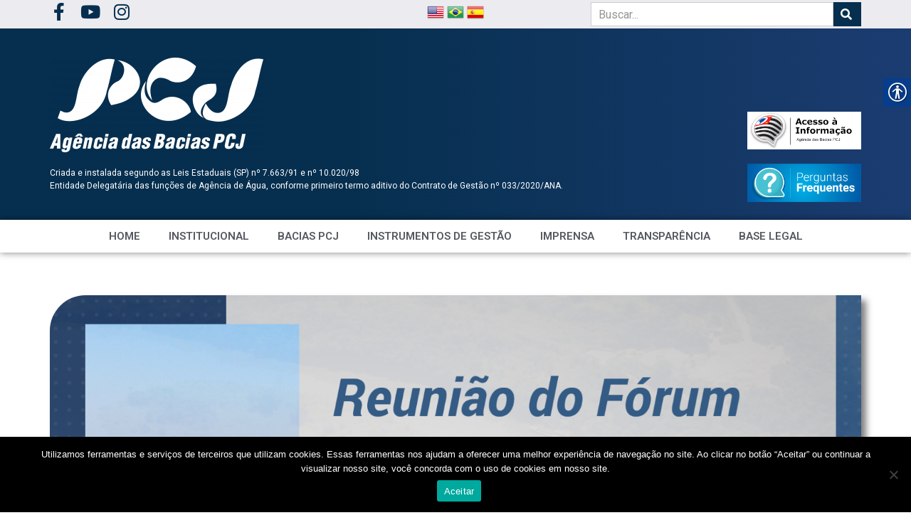

--- FILE ---
content_type: text/html; charset=UTF-8
request_url: https://agencia.baciaspcj.org.br/2020/11/19/comites-de-bacias-paulistas-se-reunem-na-proxima-quinta-feira/
body_size: 27103
content:
<!doctype html>
<html lang="pt-BR">
<head>
	<meta charset="UTF-8">
	<meta name="viewport" content="width=device-width, initial-scale=1">
	<link rel="profile" href="https://gmpg.org/xfn/11">
	<title>Comitês de Bacias paulistas se reúnem na próxima quinta-feira &#8211; Fundação Agência das Bacias PCJ</title>
<meta name='robots' content='max-image-preview:large' />
<meta name="dlm-version" content="5.0.26"><link rel='dns-prefetch' href='//www.googletagmanager.com' />
<link rel='dns-prefetch' href='//use.fontawesome.com' />
<link rel="alternate" type="application/rss+xml" title="Feed para Fundação Agência das Bacias PCJ &raquo;" href="https://agencia.baciaspcj.org.br/feed/" />
<link rel="alternate" type="application/rss+xml" title="Feed de comentários para Fundação Agência das Bacias PCJ &raquo;" href="https://agencia.baciaspcj.org.br/comments/feed/" />
<script>
window._wpemojiSettings = {"baseUrl":"https:\/\/s.w.org\/images\/core\/emoji\/14.0.0\/72x72\/","ext":".png","svgUrl":"https:\/\/s.w.org\/images\/core\/emoji\/14.0.0\/svg\/","svgExt":".svg","source":{"concatemoji":"https:\/\/agencia.baciaspcj.org.br\/wp-includes\/js\/wp-emoji-release.min.js?ver=6.4.5"}};
/*! This file is auto-generated */
!function(i,n){var o,s,e;function c(e){try{var t={supportTests:e,timestamp:(new Date).valueOf()};sessionStorage.setItem(o,JSON.stringify(t))}catch(e){}}function p(e,t,n){e.clearRect(0,0,e.canvas.width,e.canvas.height),e.fillText(t,0,0);var t=new Uint32Array(e.getImageData(0,0,e.canvas.width,e.canvas.height).data),r=(e.clearRect(0,0,e.canvas.width,e.canvas.height),e.fillText(n,0,0),new Uint32Array(e.getImageData(0,0,e.canvas.width,e.canvas.height).data));return t.every(function(e,t){return e===r[t]})}function u(e,t,n){switch(t){case"flag":return n(e,"\ud83c\udff3\ufe0f\u200d\u26a7\ufe0f","\ud83c\udff3\ufe0f\u200b\u26a7\ufe0f")?!1:!n(e,"\ud83c\uddfa\ud83c\uddf3","\ud83c\uddfa\u200b\ud83c\uddf3")&&!n(e,"\ud83c\udff4\udb40\udc67\udb40\udc62\udb40\udc65\udb40\udc6e\udb40\udc67\udb40\udc7f","\ud83c\udff4\u200b\udb40\udc67\u200b\udb40\udc62\u200b\udb40\udc65\u200b\udb40\udc6e\u200b\udb40\udc67\u200b\udb40\udc7f");case"emoji":return!n(e,"\ud83e\udef1\ud83c\udffb\u200d\ud83e\udef2\ud83c\udfff","\ud83e\udef1\ud83c\udffb\u200b\ud83e\udef2\ud83c\udfff")}return!1}function f(e,t,n){var r="undefined"!=typeof WorkerGlobalScope&&self instanceof WorkerGlobalScope?new OffscreenCanvas(300,150):i.createElement("canvas"),a=r.getContext("2d",{willReadFrequently:!0}),o=(a.textBaseline="top",a.font="600 32px Arial",{});return e.forEach(function(e){o[e]=t(a,e,n)}),o}function t(e){var t=i.createElement("script");t.src=e,t.defer=!0,i.head.appendChild(t)}"undefined"!=typeof Promise&&(o="wpEmojiSettingsSupports",s=["flag","emoji"],n.supports={everything:!0,everythingExceptFlag:!0},e=new Promise(function(e){i.addEventListener("DOMContentLoaded",e,{once:!0})}),new Promise(function(t){var n=function(){try{var e=JSON.parse(sessionStorage.getItem(o));if("object"==typeof e&&"number"==typeof e.timestamp&&(new Date).valueOf()<e.timestamp+604800&&"object"==typeof e.supportTests)return e.supportTests}catch(e){}return null}();if(!n){if("undefined"!=typeof Worker&&"undefined"!=typeof OffscreenCanvas&&"undefined"!=typeof URL&&URL.createObjectURL&&"undefined"!=typeof Blob)try{var e="postMessage("+f.toString()+"("+[JSON.stringify(s),u.toString(),p.toString()].join(",")+"));",r=new Blob([e],{type:"text/javascript"}),a=new Worker(URL.createObjectURL(r),{name:"wpTestEmojiSupports"});return void(a.onmessage=function(e){c(n=e.data),a.terminate(),t(n)})}catch(e){}c(n=f(s,u,p))}t(n)}).then(function(e){for(var t in e)n.supports[t]=e[t],n.supports.everything=n.supports.everything&&n.supports[t],"flag"!==t&&(n.supports.everythingExceptFlag=n.supports.everythingExceptFlag&&n.supports[t]);n.supports.everythingExceptFlag=n.supports.everythingExceptFlag&&!n.supports.flag,n.DOMReady=!1,n.readyCallback=function(){n.DOMReady=!0}}).then(function(){return e}).then(function(){var e;n.supports.everything||(n.readyCallback(),(e=n.source||{}).concatemoji?t(e.concatemoji):e.wpemoji&&e.twemoji&&(t(e.twemoji),t(e.wpemoji)))}))}((window,document),window._wpemojiSettings);
</script>
<link rel='stylesheet' id='mec-select2-style-css' href='https://agencia.baciaspcj.org.br/wp-content/plugins/modern-events-calendar-lite/assets/packages/select2/select2.min.css?ver=6.4.5' media='all' />
<link rel='stylesheet' id='mec-font-icons-css' href='https://agencia.baciaspcj.org.br/wp-content/plugins/modern-events-calendar-lite/assets/css/iconfonts.css?ver=6.4.5' media='all' />
<link rel='stylesheet' id='mec-frontend-style-css' href='https://agencia.baciaspcj.org.br/wp-content/plugins/modern-events-calendar-lite/assets/css/frontend.min.css?ver=6.4.5' media='all' />
<link rel='stylesheet' id='mec-tooltip-style-css' href='https://agencia.baciaspcj.org.br/wp-content/plugins/modern-events-calendar-lite/assets/packages/tooltip/tooltip.css?ver=6.4.5' media='all' />
<link rel='stylesheet' id='mec-tooltip-shadow-style-css' href='https://agencia.baciaspcj.org.br/wp-content/plugins/modern-events-calendar-lite/assets/packages/tooltip/tooltipster-sideTip-shadow.min.css?ver=6.4.5' media='all' />
<link rel='stylesheet' id='featherlight-css' href='https://agencia.baciaspcj.org.br/wp-content/plugins/modern-events-calendar-lite/assets/packages/featherlight/featherlight.css?ver=6.4.5' media='all' />
<link rel='stylesheet' id='mec-lity-style-css' href='https://agencia.baciaspcj.org.br/wp-content/plugins/modern-events-calendar-lite/assets/packages/lity/lity.min.css?ver=6.4.5' media='all' />
<link rel='stylesheet' id='mec-general-calendar-style-css' href='https://agencia.baciaspcj.org.br/wp-content/plugins/modern-events-calendar-lite/assets/css/mec-general-calendar.css?ver=6.4.5' media='all' />
<link rel='stylesheet' id='hello-elementor-theme-style-css' href='https://agencia.baciaspcj.org.br/wp-content/themes/hello-elementor/theme.min.css?ver=2.8.1' media='all' />
<link rel='stylesheet' id='jet-menu-hello-css' href='https://agencia.baciaspcj.org.br/wp-content/plugins/jet-menu/integration/themes/hello-elementor/assets/css/style.css?ver=2.4.11.2' media='all' />
<link rel='stylesheet' id='bdt-uikit-css' href='https://agencia.baciaspcj.org.br/wp-content/plugins/bdthemes-element-pack-lite/assets/css/bdt-uikit.css?ver=3.13.1' media='all' />
<link rel='stylesheet' id='ep-helper-css' href='https://agencia.baciaspcj.org.br/wp-content/plugins/bdthemes-element-pack-lite/assets/css/ep-helper.css?ver=5.0.1' media='all' />
<style id='wp-emoji-styles-inline-css'>

	img.wp-smiley, img.emoji {
		display: inline !important;
		border: none !important;
		box-shadow: none !important;
		height: 1em !important;
		width: 1em !important;
		margin: 0 0.07em !important;
		vertical-align: -0.1em !important;
		background: none !important;
		padding: 0 !important;
	}
</style>
<link rel='stylesheet' id='wp-block-library-css' href='https://agencia.baciaspcj.org.br/wp-includes/css/dist/block-library/style.min.css?ver=6.4.5' media='all' />
<style id='pdfemb-pdf-embedder-viewer-style-inline-css'>
.wp-block-pdfemb-pdf-embedder-viewer{max-width:none}

</style>
<link rel='stylesheet' id='jet-engine-frontend-css' href='https://agencia.baciaspcj.org.br/wp-content/plugins/jet-engine/assets/css/frontend.css?ver=3.7.1.2' media='all' />
<link rel='stylesheet' id='gdm-gutenberg-block-backend-js-css' href='https://agencia.baciaspcj.org.br/wp-content/plugins/google-drive-embedder/css/gdm-blocks.css?ver=5.3.0' media='all' />
<style id='classic-theme-styles-inline-css'>
/*! This file is auto-generated */
.wp-block-button__link{color:#fff;background-color:#32373c;border-radius:9999px;box-shadow:none;text-decoration:none;padding:calc(.667em + 2px) calc(1.333em + 2px);font-size:1.125em}.wp-block-file__button{background:#32373c;color:#fff;text-decoration:none}
</style>
<style id='global-styles-inline-css'>
body{--wp--preset--color--black: #000000;--wp--preset--color--cyan-bluish-gray: #abb8c3;--wp--preset--color--white: #ffffff;--wp--preset--color--pale-pink: #f78da7;--wp--preset--color--vivid-red: #cf2e2e;--wp--preset--color--luminous-vivid-orange: #ff6900;--wp--preset--color--luminous-vivid-amber: #fcb900;--wp--preset--color--light-green-cyan: #7bdcb5;--wp--preset--color--vivid-green-cyan: #00d084;--wp--preset--color--pale-cyan-blue: #8ed1fc;--wp--preset--color--vivid-cyan-blue: #0693e3;--wp--preset--color--vivid-purple: #9b51e0;--wp--preset--gradient--vivid-cyan-blue-to-vivid-purple: linear-gradient(135deg,rgba(6,147,227,1) 0%,rgb(155,81,224) 100%);--wp--preset--gradient--light-green-cyan-to-vivid-green-cyan: linear-gradient(135deg,rgb(122,220,180) 0%,rgb(0,208,130) 100%);--wp--preset--gradient--luminous-vivid-amber-to-luminous-vivid-orange: linear-gradient(135deg,rgba(252,185,0,1) 0%,rgba(255,105,0,1) 100%);--wp--preset--gradient--luminous-vivid-orange-to-vivid-red: linear-gradient(135deg,rgba(255,105,0,1) 0%,rgb(207,46,46) 100%);--wp--preset--gradient--very-light-gray-to-cyan-bluish-gray: linear-gradient(135deg,rgb(238,238,238) 0%,rgb(169,184,195) 100%);--wp--preset--gradient--cool-to-warm-spectrum: linear-gradient(135deg,rgb(74,234,220) 0%,rgb(151,120,209) 20%,rgb(207,42,186) 40%,rgb(238,44,130) 60%,rgb(251,105,98) 80%,rgb(254,248,76) 100%);--wp--preset--gradient--blush-light-purple: linear-gradient(135deg,rgb(255,206,236) 0%,rgb(152,150,240) 100%);--wp--preset--gradient--blush-bordeaux: linear-gradient(135deg,rgb(254,205,165) 0%,rgb(254,45,45) 50%,rgb(107,0,62) 100%);--wp--preset--gradient--luminous-dusk: linear-gradient(135deg,rgb(255,203,112) 0%,rgb(199,81,192) 50%,rgb(65,88,208) 100%);--wp--preset--gradient--pale-ocean: linear-gradient(135deg,rgb(255,245,203) 0%,rgb(182,227,212) 50%,rgb(51,167,181) 100%);--wp--preset--gradient--electric-grass: linear-gradient(135deg,rgb(202,248,128) 0%,rgb(113,206,126) 100%);--wp--preset--gradient--midnight: linear-gradient(135deg,rgb(2,3,129) 0%,rgb(40,116,252) 100%);--wp--preset--font-size--small: 13px;--wp--preset--font-size--medium: 20px;--wp--preset--font-size--large: 36px;--wp--preset--font-size--x-large: 42px;--wp--preset--spacing--20: 0.44rem;--wp--preset--spacing--30: 0.67rem;--wp--preset--spacing--40: 1rem;--wp--preset--spacing--50: 1.5rem;--wp--preset--spacing--60: 2.25rem;--wp--preset--spacing--70: 3.38rem;--wp--preset--spacing--80: 5.06rem;--wp--preset--shadow--natural: 6px 6px 9px rgba(0, 0, 0, 0.2);--wp--preset--shadow--deep: 12px 12px 50px rgba(0, 0, 0, 0.4);--wp--preset--shadow--sharp: 6px 6px 0px rgba(0, 0, 0, 0.2);--wp--preset--shadow--outlined: 6px 6px 0px -3px rgba(255, 255, 255, 1), 6px 6px rgba(0, 0, 0, 1);--wp--preset--shadow--crisp: 6px 6px 0px rgba(0, 0, 0, 1);}:where(.is-layout-flex){gap: 0.5em;}:where(.is-layout-grid){gap: 0.5em;}body .is-layout-flow > .alignleft{float: left;margin-inline-start: 0;margin-inline-end: 2em;}body .is-layout-flow > .alignright{float: right;margin-inline-start: 2em;margin-inline-end: 0;}body .is-layout-flow > .aligncenter{margin-left: auto !important;margin-right: auto !important;}body .is-layout-constrained > .alignleft{float: left;margin-inline-start: 0;margin-inline-end: 2em;}body .is-layout-constrained > .alignright{float: right;margin-inline-start: 2em;margin-inline-end: 0;}body .is-layout-constrained > .aligncenter{margin-left: auto !important;margin-right: auto !important;}body .is-layout-constrained > :where(:not(.alignleft):not(.alignright):not(.alignfull)){max-width: var(--wp--style--global--content-size);margin-left: auto !important;margin-right: auto !important;}body .is-layout-constrained > .alignwide{max-width: var(--wp--style--global--wide-size);}body .is-layout-flex{display: flex;}body .is-layout-flex{flex-wrap: wrap;align-items: center;}body .is-layout-flex > *{margin: 0;}body .is-layout-grid{display: grid;}body .is-layout-grid > *{margin: 0;}:where(.wp-block-columns.is-layout-flex){gap: 2em;}:where(.wp-block-columns.is-layout-grid){gap: 2em;}:where(.wp-block-post-template.is-layout-flex){gap: 1.25em;}:where(.wp-block-post-template.is-layout-grid){gap: 1.25em;}.has-black-color{color: var(--wp--preset--color--black) !important;}.has-cyan-bluish-gray-color{color: var(--wp--preset--color--cyan-bluish-gray) !important;}.has-white-color{color: var(--wp--preset--color--white) !important;}.has-pale-pink-color{color: var(--wp--preset--color--pale-pink) !important;}.has-vivid-red-color{color: var(--wp--preset--color--vivid-red) !important;}.has-luminous-vivid-orange-color{color: var(--wp--preset--color--luminous-vivid-orange) !important;}.has-luminous-vivid-amber-color{color: var(--wp--preset--color--luminous-vivid-amber) !important;}.has-light-green-cyan-color{color: var(--wp--preset--color--light-green-cyan) !important;}.has-vivid-green-cyan-color{color: var(--wp--preset--color--vivid-green-cyan) !important;}.has-pale-cyan-blue-color{color: var(--wp--preset--color--pale-cyan-blue) !important;}.has-vivid-cyan-blue-color{color: var(--wp--preset--color--vivid-cyan-blue) !important;}.has-vivid-purple-color{color: var(--wp--preset--color--vivid-purple) !important;}.has-black-background-color{background-color: var(--wp--preset--color--black) !important;}.has-cyan-bluish-gray-background-color{background-color: var(--wp--preset--color--cyan-bluish-gray) !important;}.has-white-background-color{background-color: var(--wp--preset--color--white) !important;}.has-pale-pink-background-color{background-color: var(--wp--preset--color--pale-pink) !important;}.has-vivid-red-background-color{background-color: var(--wp--preset--color--vivid-red) !important;}.has-luminous-vivid-orange-background-color{background-color: var(--wp--preset--color--luminous-vivid-orange) !important;}.has-luminous-vivid-amber-background-color{background-color: var(--wp--preset--color--luminous-vivid-amber) !important;}.has-light-green-cyan-background-color{background-color: var(--wp--preset--color--light-green-cyan) !important;}.has-vivid-green-cyan-background-color{background-color: var(--wp--preset--color--vivid-green-cyan) !important;}.has-pale-cyan-blue-background-color{background-color: var(--wp--preset--color--pale-cyan-blue) !important;}.has-vivid-cyan-blue-background-color{background-color: var(--wp--preset--color--vivid-cyan-blue) !important;}.has-vivid-purple-background-color{background-color: var(--wp--preset--color--vivid-purple) !important;}.has-black-border-color{border-color: var(--wp--preset--color--black) !important;}.has-cyan-bluish-gray-border-color{border-color: var(--wp--preset--color--cyan-bluish-gray) !important;}.has-white-border-color{border-color: var(--wp--preset--color--white) !important;}.has-pale-pink-border-color{border-color: var(--wp--preset--color--pale-pink) !important;}.has-vivid-red-border-color{border-color: var(--wp--preset--color--vivid-red) !important;}.has-luminous-vivid-orange-border-color{border-color: var(--wp--preset--color--luminous-vivid-orange) !important;}.has-luminous-vivid-amber-border-color{border-color: var(--wp--preset--color--luminous-vivid-amber) !important;}.has-light-green-cyan-border-color{border-color: var(--wp--preset--color--light-green-cyan) !important;}.has-vivid-green-cyan-border-color{border-color: var(--wp--preset--color--vivid-green-cyan) !important;}.has-pale-cyan-blue-border-color{border-color: var(--wp--preset--color--pale-cyan-blue) !important;}.has-vivid-cyan-blue-border-color{border-color: var(--wp--preset--color--vivid-cyan-blue) !important;}.has-vivid-purple-border-color{border-color: var(--wp--preset--color--vivid-purple) !important;}.has-vivid-cyan-blue-to-vivid-purple-gradient-background{background: var(--wp--preset--gradient--vivid-cyan-blue-to-vivid-purple) !important;}.has-light-green-cyan-to-vivid-green-cyan-gradient-background{background: var(--wp--preset--gradient--light-green-cyan-to-vivid-green-cyan) !important;}.has-luminous-vivid-amber-to-luminous-vivid-orange-gradient-background{background: var(--wp--preset--gradient--luminous-vivid-amber-to-luminous-vivid-orange) !important;}.has-luminous-vivid-orange-to-vivid-red-gradient-background{background: var(--wp--preset--gradient--luminous-vivid-orange-to-vivid-red) !important;}.has-very-light-gray-to-cyan-bluish-gray-gradient-background{background: var(--wp--preset--gradient--very-light-gray-to-cyan-bluish-gray) !important;}.has-cool-to-warm-spectrum-gradient-background{background: var(--wp--preset--gradient--cool-to-warm-spectrum) !important;}.has-blush-light-purple-gradient-background{background: var(--wp--preset--gradient--blush-light-purple) !important;}.has-blush-bordeaux-gradient-background{background: var(--wp--preset--gradient--blush-bordeaux) !important;}.has-luminous-dusk-gradient-background{background: var(--wp--preset--gradient--luminous-dusk) !important;}.has-pale-ocean-gradient-background{background: var(--wp--preset--gradient--pale-ocean) !important;}.has-electric-grass-gradient-background{background: var(--wp--preset--gradient--electric-grass) !important;}.has-midnight-gradient-background{background: var(--wp--preset--gradient--midnight) !important;}.has-small-font-size{font-size: var(--wp--preset--font-size--small) !important;}.has-medium-font-size{font-size: var(--wp--preset--font-size--medium) !important;}.has-large-font-size{font-size: var(--wp--preset--font-size--large) !important;}.has-x-large-font-size{font-size: var(--wp--preset--font-size--x-large) !important;}
.wp-block-navigation a:where(:not(.wp-element-button)){color: inherit;}
:where(.wp-block-post-template.is-layout-flex){gap: 1.25em;}:where(.wp-block-post-template.is-layout-grid){gap: 1.25em;}
:where(.wp-block-columns.is-layout-flex){gap: 2em;}:where(.wp-block-columns.is-layout-grid){gap: 2em;}
.wp-block-pullquote{font-size: 1.5em;line-height: 1.6;}
</style>
<link rel='stylesheet' id='dnd-upload-cf7-css' href='https://agencia.baciaspcj.org.br/wp-content/plugins/drag-and-drop-multiple-file-upload-contact-form-7/assets/css/dnd-upload-cf7.css?ver=1.3.9.0' media='all' />
<link rel='stylesheet' id='contact-form-7-css' href='https://agencia.baciaspcj.org.br/wp-content/plugins/contact-form-7/includes/css/styles.css?ver=5.9.8' media='all' />
<link rel='stylesheet' id='cookie-notice-front-css' href='https://agencia.baciaspcj.org.br/wp-content/plugins/cookie-notice/css/front.min.css?ver=2.5.6' media='all' />
<link rel='stylesheet' id='mdc-target-blank-css' href='https://agencia.baciaspcj.org.br/wp-content/plugins/mdc-target-blank/assets/css/front.css?ver=3.6' media='all' />
<link rel='stylesheet' id='real-accessability-css' href='https://agencia.baciaspcj.org.br/wp-content/plugins/real-accessability/real-accessability.css?ver=1.0' media='all' />
<link rel='stylesheet' id='wpvrfontawesome-css' href='https://use.fontawesome.com/releases/v6.5.1/css/all.css?ver=8.5.33' media='all' />
<link rel='stylesheet' id='panellium-css-css' href='https://agencia.baciaspcj.org.br/wp-content/plugins/wpvr/public/lib/pannellum/src/css/pannellum.css?ver=1' media='all' />
<link rel='stylesheet' id='videojs-css-css' href='https://agencia.baciaspcj.org.br/wp-content/plugins/wpvr/public/lib/pannellum/src/css/video-js.css?ver=1' media='all' />
<link rel='stylesheet' id='videojs-vr-css-css' href='https://agencia.baciaspcj.org.br/wp-content/plugins/wpvr/public/lib/videojs-vr/videojs-vr.css?ver=1' media='all' />
<link rel='stylesheet' id='owl-css-css' href='https://agencia.baciaspcj.org.br/wp-content/plugins/wpvr/public/css/owl.carousel.css?ver=8.5.33' media='all' />
<link rel='stylesheet' id='wpvr-css' href='https://agencia.baciaspcj.org.br/wp-content/plugins/wpvr/public/css/wpvr-public.css?ver=8.5.33' media='all' />
<link rel='stylesheet' id='email-before-download-css' href='https://agencia.baciaspcj.org.br/wp-content/plugins/email-before-download/public/css/email-before-download-public.css?ver=6.9.8' media='all' />
<link rel='stylesheet' id='hello-elementor-css' href='https://agencia.baciaspcj.org.br/wp-content/themes/hello-elementor/style.min.css?ver=2.8.1' media='all' />
<link rel='stylesheet' id='jet-menu-public-styles-css' href='https://agencia.baciaspcj.org.br/wp-content/plugins/jet-menu/assets/public/css/public.css?ver=2.4.11.2' media='all' />
<link rel='stylesheet' id='e-animation-grow-css' href='https://agencia.baciaspcj.org.br/wp-content/plugins/elementor/assets/lib/animations/styles/e-animation-grow.min.css?ver=3.27.7' media='all' />
<link rel='stylesheet' id='elementor-frontend-css' href='https://agencia.baciaspcj.org.br/wp-content/plugins/elementor/assets/css/frontend.min.css?ver=3.27.7' media='all' />
<link rel='stylesheet' id='widget-social-icons-css' href='https://agencia.baciaspcj.org.br/wp-content/plugins/elementor/assets/css/widget-social-icons.min.css?ver=3.27.7' media='all' />
<link rel='stylesheet' id='e-apple-webkit-css' href='https://agencia.baciaspcj.org.br/wp-content/plugins/elementor/assets/css/conditionals/apple-webkit.min.css?ver=3.27.7' media='all' />
<link rel='stylesheet' id='widget-search-css' href='https://agencia.baciaspcj.org.br/wp-content/plugins/elementor-pro/assets/css/widget-search.min.css?ver=3.29.2' media='all' />
<link rel='stylesheet' id='widget-image-css' href='https://agencia.baciaspcj.org.br/wp-content/plugins/elementor/assets/css/widget-image.min.css?ver=3.27.7' media='all' />
<link rel='stylesheet' id='widget-text-editor-css' href='https://agencia.baciaspcj.org.br/wp-content/plugins/elementor/assets/css/widget-text-editor.min.css?ver=3.27.7' media='all' />
<link rel='stylesheet' id='widget-nav-menu-css' href='https://agencia.baciaspcj.org.br/wp-content/plugins/elementor-pro/assets/css/widget-nav-menu.min.css?ver=3.29.2' media='all' />
<link rel='stylesheet' id='e-sticky-css' href='https://agencia.baciaspcj.org.br/wp-content/plugins/elementor-pro/assets/css/modules/sticky.min.css?ver=3.29.2' media='all' />
<link rel='stylesheet' id='widget-heading-css' href='https://agencia.baciaspcj.org.br/wp-content/plugins/elementor/assets/css/widget-heading.min.css?ver=3.27.7' media='all' />
<link rel='stylesheet' id='widget-icon-list-css' href='https://agencia.baciaspcj.org.br/wp-content/plugins/elementor/assets/css/widget-icon-list.min.css?ver=3.27.7' media='all' />
<link rel='stylesheet' id='widget-form-css' href='https://agencia.baciaspcj.org.br/wp-content/plugins/elementor-pro/assets/css/widget-form.min.css?ver=3.29.2' media='all' />
<link rel='stylesheet' id='widget-author-box-css' href='https://agencia.baciaspcj.org.br/wp-content/plugins/elementor-pro/assets/css/widget-author-box.min.css?ver=3.29.2' media='all' />
<link rel='stylesheet' id='widget-spacer-css' href='https://agencia.baciaspcj.org.br/wp-content/plugins/elementor/assets/css/widget-spacer.min.css?ver=3.27.7' media='all' />
<link rel='stylesheet' id='widget-share-buttons-css' href='https://agencia.baciaspcj.org.br/wp-content/plugins/elementor-pro/assets/css/widget-share-buttons.min.css?ver=3.29.2' media='all' />
<link rel='stylesheet' id='elementor-icons-shared-0-css' href='https://agencia.baciaspcj.org.br/wp-content/plugins/elementor/assets/lib/font-awesome/css/fontawesome.min.css?ver=5.15.3' media='all' />
<link rel='stylesheet' id='elementor-icons-fa-solid-css' href='https://agencia.baciaspcj.org.br/wp-content/plugins/elementor/assets/lib/font-awesome/css/solid.min.css?ver=5.15.3' media='all' />
<link rel='stylesheet' id='elementor-icons-fa-brands-css' href='https://agencia.baciaspcj.org.br/wp-content/plugins/elementor/assets/lib/font-awesome/css/brands.min.css?ver=5.15.3' media='all' />
<link rel='stylesheet' id='jet-elements-css' href='https://agencia.baciaspcj.org.br/wp-content/plugins/jet-elements/assets/css/jet-elements.css?ver=2.7.8' media='all' />
<link rel='stylesheet' id='jet-posts-css' href='https://agencia.baciaspcj.org.br/wp-content/plugins/jet-elements/assets/css/addons/jet-posts.css?ver=2.7.8' media='all' />
<link rel='stylesheet' id='jet-carousel-css' href='https://agencia.baciaspcj.org.br/wp-content/plugins/jet-elements/assets/css/addons/jet-carousel.css?ver=2.7.8' media='all' />
<link rel='stylesheet' id='jet-carousel-skin-css' href='https://agencia.baciaspcj.org.br/wp-content/plugins/jet-elements/assets/css/skin/jet-carousel.css?ver=2.7.8' media='all' />
<link rel='stylesheet' id='elementor-icons-css' href='https://agencia.baciaspcj.org.br/wp-content/plugins/elementor/assets/lib/eicons/css/elementor-icons.min.css?ver=5.35.0' media='all' />
<link rel='stylesheet' id='elementor-post-8037-css' href='https://agencia.baciaspcj.org.br/wp-content/uploads/elementor/css/post-8037.css?ver=1764101232' media='all' />
<link rel='stylesheet' id='jet-blog-css' href='https://agencia.baciaspcj.org.br/wp-content/plugins/jet-blog/assets/css/jet-blog.css?ver=2.4.4.1' media='all' />
<link rel='stylesheet' id='jet-tricks-frontend-css' href='https://agencia.baciaspcj.org.br/wp-content/plugins/jet-tricks/assets/css/jet-tricks-frontend.css?ver=1.5.4.2' media='all' />
<link rel='stylesheet' id='font-awesome-5-all-css' href='https://agencia.baciaspcj.org.br/wp-content/plugins/elementor/assets/lib/font-awesome/css/all.min.css?ver=3.27.7' media='all' />
<link rel='stylesheet' id='font-awesome-4-shim-css' href='https://agencia.baciaspcj.org.br/wp-content/plugins/elementor/assets/lib/font-awesome/css/v4-shims.min.css?ver=3.27.7' media='all' />
<link rel='stylesheet' id='elementor-post-1064-css' href='https://agencia.baciaspcj.org.br/wp-content/uploads/elementor/css/post-1064.css?ver=1765569550' media='all' />
<link rel='stylesheet' id='elementor-post-26-css' href='https://agencia.baciaspcj.org.br/wp-content/uploads/elementor/css/post-26.css?ver=1762891325' media='all' />
<link rel='stylesheet' id='elementor-post-1974-css' href='https://agencia.baciaspcj.org.br/wp-content/uploads/elementor/css/post-1974.css?ver=1764958487' media='all' />
<link rel='stylesheet' id='jquery-chosen-css' href='https://agencia.baciaspcj.org.br/wp-content/plugins/jet-search/assets/lib/chosen/chosen.min.css?ver=1.8.7' media='all' />
<link rel='stylesheet' id='jet-search-css' href='https://agencia.baciaspcj.org.br/wp-content/plugins/jet-search/assets/css/jet-search.css?ver=3.5.10.1' media='all' />
<link rel='stylesheet' id='ecs-styles-css' href='https://agencia.baciaspcj.org.br/wp-content/plugins/ele-custom-skin/assets/css/ecs-style.css?ver=3.1.9' media='all' />
<link rel='stylesheet' id='elementor-post-1877-css' href='https://agencia.baciaspcj.org.br/wp-content/uploads/elementor/css/post-1877.css?ver=1555895219' media='all' />
<link rel='stylesheet' id='elementor-post-1880-css' href='https://agencia.baciaspcj.org.br/wp-content/uploads/elementor/css/post-1880.css?ver=1589972466' media='all' />
<link rel='stylesheet' id='elementor-post-37423-css' href='https://agencia.baciaspcj.org.br/wp-content/uploads/elementor/css/post-37423.css?ver=1727974884' media='all' />
<link rel='stylesheet' id='eci-icon-fonts-css' href='https://agencia.baciaspcj.org.br/wp-content/uploads/elementor_icons_files/merged-icons-font.css?ver=1664390079' media='all' />
<link rel='stylesheet' id='google-fonts-1-css' href='https://fonts.googleapis.com/css?family=Roboto%3A100%2C100italic%2C200%2C200italic%2C300%2C300italic%2C400%2C400italic%2C500%2C500italic%2C600%2C600italic%2C700%2C700italic%2C800%2C800italic%2C900%2C900italic%7CRoboto+Slab%3A100%2C100italic%2C200%2C200italic%2C300%2C300italic%2C400%2C400italic%2C500%2C500italic%2C600%2C600italic%2C700%2C700italic%2C800%2C800italic%2C900%2C900italic&#038;display=auto&#038;ver=6.4.5' media='all' />
<link rel="preconnect" href="https://fonts.gstatic.com/" crossorigin><script src="https://agencia.baciaspcj.org.br/wp-includes/js/jquery/jquery.min.js?ver=3.7.1" id="jquery-core-js"></script>
<script src="https://agencia.baciaspcj.org.br/wp-includes/js/jquery/jquery-migrate.min.js?ver=3.4.1" id="jquery-migrate-js"></script>
<script src="https://agencia.baciaspcj.org.br/wp-content/plugins/modern-events-calendar-lite/assets/js/mec-general-calendar.js?ver=6.4.5" id="mec-general-calendar-script-js"></script>
<script id="mec-frontend-script-js-extra">
var mecdata = {"day":"dia","days":"dias","hour":"hora","hours":"horas","minute":"minuto","minutes":"minutos","second":"segundo","seconds":"segundos","elementor_edit_mode":"no","recapcha_key":"","ajax_url":"https:\/\/agencia.baciaspcj.org.br\/wp-admin\/admin-ajax.php","fes_nonce":"e41e73d91b","current_year":"2026","current_month":"01","datepicker_format":"yy-mm-dd"};
</script>
<script src="https://agencia.baciaspcj.org.br/wp-content/plugins/modern-events-calendar-lite/assets/js/frontend.js?ver=6.4.5" id="mec-frontend-script-js"></script>
<script src="https://agencia.baciaspcj.org.br/wp-content/plugins/modern-events-calendar-lite/assets/js/events.js?ver=6.4.5" id="mec-events-script-js"></script>
<script src="https://agencia.baciaspcj.org.br/wp-includes/js/imagesloaded.min.js?ver=6.4.5" id="imagesLoaded-js"></script>
<script id="cookie-notice-front-js-before">
var cnArgs = {"ajaxUrl":"https:\/\/agencia.baciaspcj.org.br\/wp-admin\/admin-ajax.php","nonce":"942f17dbf3","hideEffect":"fade","position":"bottom","onScroll":false,"onScrollOffset":100,"onClick":false,"cookieName":"cookie_notice_accepted","cookieTime":2592000,"cookieTimeRejected":2592000,"globalCookie":false,"redirection":false,"cache":false,"revokeCookies":false,"revokeCookiesOpt":"automatic"};
</script>
<script src="https://agencia.baciaspcj.org.br/wp-content/plugins/cookie-notice/js/front.min.js?ver=2.5.6" id="cookie-notice-front-js"></script>
<script src="https://agencia.baciaspcj.org.br/wp-content/plugins/wpvr/public/lib/pannellum/src/js/pannellum.js?ver=1" id="panellium-js-js"></script>
<script src="https://agencia.baciaspcj.org.br/wp-content/plugins/wpvr/public/lib/pannellum/src/js/libpannellum.js?ver=1" id="panelliumlib-js-js"></script>
<script src="https://agencia.baciaspcj.org.br/wp-content/plugins/wpvr/public/js/video.js?ver=1" id="videojs-js-js"></script>
<script src="https://agencia.baciaspcj.org.br/wp-content/plugins/wpvr/public/lib/videojs-vr/videojs-vr.js?ver=1" id="videojsvr-js-js"></script>
<script src="https://agencia.baciaspcj.org.br/wp-content/plugins/wpvr/public/lib/pannellum/src/js/videojs-pannellum-plugin.js?ver=1" id="panelliumvid-js-js"></script>
<script src="https://agencia.baciaspcj.org.br/wp-content/plugins/wpvr/public/js/owl.carousel.js?ver=6.4.5" id="owl-js-js"></script>
<script src="https://agencia.baciaspcj.org.br/wp-content/plugins/wpvr/public/js/jquery.cookie.js?ver=1" id="jquery_cookie-js"></script>
<script src="https://agencia.baciaspcj.org.br/wp-content/plugins/elementor/assets/lib/font-awesome/js/v4-shims.min.js?ver=3.27.7" id="font-awesome-4-shim-js"></script>

<!-- Snippet da etiqueta do Google (gtag.js) adicionado pelo Site Kit -->

<!-- Snippet do Google Análises adicionado pelo Site Kit -->
<script src="https://www.googletagmanager.com/gtag/js?id=GT-PHWGZNH" id="google_gtagjs-js" async></script>
<script id="google_gtagjs-js-after">
window.dataLayer = window.dataLayer || [];function gtag(){dataLayer.push(arguments);}
gtag("set","linker",{"domains":["agencia.baciaspcj.org.br"]});
gtag("js", new Date());
gtag("set", "developer_id.dZTNiMT", true);
gtag("config", "GT-PHWGZNH");
</script>

<!-- Fim do código da etiqueta do Google (gtag.js) adicionado pelo Site Kit -->
<script id="ecs_ajax_load-js-extra">
var ecs_ajax_params = {"ajaxurl":"https:\/\/agencia.baciaspcj.org.br\/wp-admin\/admin-ajax.php","posts":"{\"page\":0,\"year\":2020,\"monthnum\":11,\"day\":19,\"name\":\"comites-de-bacias-paulistas-se-reunem-na-proxima-quinta-feira\",\"error\":\"\",\"m\":\"\",\"p\":0,\"post_parent\":\"\",\"subpost\":\"\",\"subpost_id\":\"\",\"attachment\":\"\",\"attachment_id\":0,\"pagename\":\"\",\"page_id\":0,\"second\":\"\",\"minute\":\"\",\"hour\":\"\",\"w\":0,\"category_name\":\"\",\"tag\":\"\",\"cat\":\"\",\"tag_id\":\"\",\"author\":\"\",\"author_name\":\"\",\"feed\":\"\",\"tb\":\"\",\"paged\":0,\"meta_key\":\"\",\"meta_value\":\"\",\"preview\":\"\",\"s\":\"\",\"sentence\":\"\",\"title\":\"\",\"fields\":\"\",\"menu_order\":\"\",\"embed\":\"\",\"category__in\":[],\"category__not_in\":[],\"category__and\":[],\"post__in\":[],\"post__not_in\":[],\"post_name__in\":[],\"tag__in\":[],\"tag__not_in\":[],\"tag__and\":[],\"tag_slug__in\":[],\"tag_slug__and\":[],\"post_parent__in\":[],\"post_parent__not_in\":[],\"author__in\":[],\"author__not_in\":[],\"search_columns\":[],\"post_type\":[\"post\",\"page\",\"e-landing-page\"],\"ignore_sticky_posts\":false,\"suppress_filters\":false,\"cache_results\":true,\"update_post_term_cache\":true,\"update_menu_item_cache\":false,\"lazy_load_term_meta\":true,\"update_post_meta_cache\":true,\"posts_per_page\":10,\"nopaging\":false,\"comments_per_page\":\"50\",\"no_found_rows\":false,\"order\":\"DESC\"}"};
</script>
<script src="https://agencia.baciaspcj.org.br/wp-content/plugins/ele-custom-skin/assets/js/ecs_ajax_pagination.js?ver=3.1.9" id="ecs_ajax_load-js"></script>
<script src="https://agencia.baciaspcj.org.br/wp-content/plugins/ele-custom-skin/assets/js/ecs.js?ver=3.1.9" id="ecs-script-js"></script>
<link rel="https://api.w.org/" href="https://agencia.baciaspcj.org.br/wp-json/" /><link rel="alternate" type="application/json" href="https://agencia.baciaspcj.org.br/wp-json/wp/v2/posts/13676" /><link rel="EditURI" type="application/rsd+xml" title="RSD" href="https://agencia.baciaspcj.org.br/xmlrpc.php?rsd" />
<meta name="generator" content="WordPress 6.4.5" />
<link rel="canonical" href="https://agencia.baciaspcj.org.br/2020/11/19/comites-de-bacias-paulistas-se-reunem-na-proxima-quinta-feira/" />
<link rel='shortlink' href='https://agencia.baciaspcj.org.br/?p=13676' />
<link rel="alternate" type="application/json+oembed" href="https://agencia.baciaspcj.org.br/wp-json/oembed/1.0/embed?url=https%3A%2F%2Fagencia.baciaspcj.org.br%2F2020%2F11%2F19%2Fcomites-de-bacias-paulistas-se-reunem-na-proxima-quinta-feira%2F" />
<link rel="alternate" type="text/xml+oembed" href="https://agencia.baciaspcj.org.br/wp-json/oembed/1.0/embed?url=https%3A%2F%2Fagencia.baciaspcj.org.br%2F2020%2F11%2F19%2Fcomites-de-bacias-paulistas-se-reunem-na-proxima-quinta-feira%2F&#038;format=xml" />
<style type='text/css'> .ae_data .elementor-editor-element-setting {
            display:none !important;
            }
            </style><meta name="generator" content="Site Kit by Google 1.156.0" /><script type="text/javascript">//<![CDATA[
  function external_links_in_new_windows_loop() {
    if (!document.links) {
      document.links = document.getElementsByTagName('a');
    }
    var change_link = false;
    var force = '';
    var ignore = '';

    for (var t=0; t<document.links.length; t++) {
      var all_links = document.links[t];
      change_link = false;
      
      if(document.links[t].hasAttribute('onClick') == false) {
        // forced if the address starts with http (or also https), but does not link to the current domain
        if(all_links.href.search(/^http/) != -1 && all_links.href.search('agencia.baciaspcj.org.br') == -1 && all_links.href.search(/^#/) == -1) {
          // console.log('Changed ' + all_links.href);
          change_link = true;
        }
          
        if(force != '' && all_links.href.search(force) != -1) {
          // forced
          // console.log('force ' + all_links.href);
          change_link = true;
        }
        
        if(ignore != '' && all_links.href.search(ignore) != -1) {
          // console.log('ignore ' + all_links.href);
          // ignored
          change_link = false;
        }

        if(change_link == true) {
          // console.log('Changed ' + all_links.href);
          document.links[t].setAttribute('onClick', 'javascript:window.open(\'' + all_links.href.replace(/'/g, '') + '\', \'_blank\', \'noopener\'); return false;');
          document.links[t].removeAttribute('target');
        }
      }
    }
  }
  
  // Load
  function external_links_in_new_windows_load(func)
  {  
    var oldonload = window.onload;
    if (typeof window.onload != 'function'){
      window.onload = func;
    } else {
      window.onload = function(){
        oldonload();
        func();
      }
    }
  }

  external_links_in_new_windows_load(external_links_in_new_windows_loop);
  //]]></script>

<meta name="generator" content="Elementor 3.27.7; features: additional_custom_breakpoints; settings: css_print_method-external, google_font-enabled, font_display-auto">
<!-- Global site tag (gtag.js) - Google Analytics -->
<script async src="https://www.googletagmanager.com/gtag/js?id=UA-183893902-1"></script>
<script>
  window.dataLayer = window.dataLayer || [];
  function gtag(){dataLayer.push(arguments);}
  gtag('js', new Date());

  gtag('config', 'UA-183893902-1');
</script>
<style>.recentcomments a{display:inline !important;padding:0 !important;margin:0 !important;}</style>			<style>
				.e-con.e-parent:nth-of-type(n+4):not(.e-lazyloaded):not(.e-no-lazyload),
				.e-con.e-parent:nth-of-type(n+4):not(.e-lazyloaded):not(.e-no-lazyload) * {
					background-image: none !important;
				}
				@media screen and (max-height: 1024px) {
					.e-con.e-parent:nth-of-type(n+3):not(.e-lazyloaded):not(.e-no-lazyload),
					.e-con.e-parent:nth-of-type(n+3):not(.e-lazyloaded):not(.e-no-lazyload) * {
						background-image: none !important;
					}
				}
				@media screen and (max-height: 640px) {
					.e-con.e-parent:nth-of-type(n+2):not(.e-lazyloaded):not(.e-no-lazyload),
					.e-con.e-parent:nth-of-type(n+2):not(.e-lazyloaded):not(.e-no-lazyload) * {
						background-image: none !important;
					}
				}
			</style>
			<link rel="icon" href="https://agencia.baciaspcj.org.br/wp-content/uploads/2020/08/cropped-Favicon_PCJ-1-1-32x32.png" sizes="32x32" />
<link rel="icon" href="https://agencia.baciaspcj.org.br/wp-content/uploads/2020/08/cropped-Favicon_PCJ-1-1-192x192.png" sizes="192x192" />
<link rel="apple-touch-icon" href="https://agencia.baciaspcj.org.br/wp-content/uploads/2020/08/cropped-Favicon_PCJ-1-1-180x180.png" />
<meta name="msapplication-TileImage" content="https://agencia.baciaspcj.org.br/wp-content/uploads/2020/08/cropped-Favicon_PCJ-1-1-270x270.png" />
		<style id="wp-custom-css">
			h3.bdt-search-result-header {
    display: none;
}

#slide_blog span.swiper-pagination-bullet {
	border-radius: 5px;
	width: 100px!important;
	
}

 .elementor-pagination-position-outside .swiper-container {
    padding-bottom: 50px;
}

		</style>
		</head>
<body data-rsssl=1 class="post-template-default single single-post postid-13676 single-format-standard cookies-not-set real-accessability-body jet-mega-menu-location elementor-default elementor-template-full-width elementor-kit-8037 elementor-page-1974">


<a class="skip-link screen-reader-text" href="#content">Pular para o conteúdo</a>

		<div data-elementor-type="header" data-elementor-id="1064" class="elementor elementor-1064 elementor-location-header" data-elementor-post-type="elementor_library">
					<section class="elementor-section elementor-top-section elementor-element elementor-element-63136b13 elementor-section-height-min-height elementor-section-boxed elementor-section-height-default elementor-section-items-middle" data-id="63136b13" data-element_type="section" data-settings="{&quot;background_background&quot;:&quot;classic&quot;,&quot;jet_parallax_layout_list&quot;:[{&quot;_id&quot;:&quot;7721dd8&quot;,&quot;jet_parallax_layout_image&quot;:{&quot;url&quot;:&quot;&quot;,&quot;id&quot;:&quot;&quot;,&quot;size&quot;:&quot;&quot;},&quot;jet_parallax_layout_image_tablet&quot;:{&quot;url&quot;:&quot;&quot;,&quot;id&quot;:&quot;&quot;,&quot;size&quot;:&quot;&quot;},&quot;jet_parallax_layout_image_mobile&quot;:{&quot;url&quot;:&quot;&quot;,&quot;id&quot;:&quot;&quot;,&quot;size&quot;:&quot;&quot;},&quot;jet_parallax_layout_speed&quot;:{&quot;unit&quot;:&quot;%&quot;,&quot;size&quot;:50,&quot;sizes&quot;:[]},&quot;jet_parallax_layout_type&quot;:&quot;scroll&quot;,&quot;jet_parallax_layout_direction&quot;:&quot;1&quot;,&quot;jet_parallax_layout_fx_direction&quot;:null,&quot;jet_parallax_layout_z_index&quot;:&quot;&quot;,&quot;jet_parallax_layout_bg_x&quot;:50,&quot;jet_parallax_layout_bg_x_tablet&quot;:&quot;&quot;,&quot;jet_parallax_layout_bg_x_mobile&quot;:&quot;&quot;,&quot;jet_parallax_layout_bg_y&quot;:50,&quot;jet_parallax_layout_bg_y_tablet&quot;:&quot;&quot;,&quot;jet_parallax_layout_bg_y_mobile&quot;:&quot;&quot;,&quot;jet_parallax_layout_bg_size&quot;:&quot;auto&quot;,&quot;jet_parallax_layout_bg_size_tablet&quot;:&quot;&quot;,&quot;jet_parallax_layout_bg_size_mobile&quot;:&quot;&quot;,&quot;jet_parallax_layout_animation_prop&quot;:&quot;transform&quot;,&quot;jet_parallax_layout_on&quot;:[&quot;desktop&quot;,&quot;tablet&quot;]}]}">
						<div class="elementor-container elementor-column-gap-no">
					<div class="elementor-column elementor-col-33 elementor-top-column elementor-element elementor-element-10112bab" data-id="10112bab" data-element_type="column">
			<div class="elementor-widget-wrap elementor-element-populated">
						<div class="elementor-element elementor-element-29992a05 e-grid-align-left e-grid-align-tablet-left e-grid-align-mobile-center elementor-shape-rounded elementor-grid-0 elementor-widget elementor-widget-social-icons" data-id="29992a05" data-element_type="widget" data-widget_type="social-icons.default">
				<div class="elementor-widget-container">
							<div class="elementor-social-icons-wrapper elementor-grid">
							<span class="elementor-grid-item">
					<a class="elementor-icon elementor-social-icon elementor-social-icon-facebook-f elementor-animation-grow elementor-repeater-item-363456e" href="https://www.facebook.com/agenciapcj" target="_blank">
						<span class="elementor-screen-only">Facebook-f</span>
						<i class="fab fa-facebook-f"></i>					</a>
				</span>
							<span class="elementor-grid-item">
					<a class="elementor-icon elementor-social-icon elementor-social-icon-youtube elementor-animation-grow elementor-repeater-item-093d615" href="https://www.youtube.com/user/agenciadasbaciaspcj" target="_blank">
						<span class="elementor-screen-only">Youtube</span>
						<i class="fab fa-youtube"></i>					</a>
				</span>
							<span class="elementor-grid-item">
					<a class="elementor-icon elementor-social-icon elementor-social-icon-instagram elementor-animation-grow elementor-repeater-item-0bf9265" href="https://www.instagram.com/agenciapcj/" target="_blank" rel="nofollow">
						<span class="elementor-screen-only">Instagram</span>
						<i class="fab fa-instagram"></i>					</a>
				</span>
					</div>
						</div>
				</div>
					</div>
		</div>
				<div class="elementor-column elementor-col-33 elementor-top-column elementor-element elementor-element-f98b1c6" data-id="f98b1c6" data-element_type="column">
			<div class="elementor-widget-wrap elementor-element-populated">
						<div class="elementor-element elementor-element-ca68ddb elementor-widget elementor-widget-html" data-id="ca68ddb" data-element_type="widget" data-widget_type="html.default">
				<div class="elementor-widget-container">
					<div class="header-language">
    <!-- GTranslate: https://gtranslate.io/ -->
    <a href="#" onclick="doGTranslate('pt|en');return false;" title="English" class="glink nturl notranslate"><img src="//agencia.baciaspcj.org.br/wp-content/plugins/gtranslate/flags/24/en-us.png" height="24" width="24" alt="English" /></a>
    <a href="#" onclick="doGTranslate('pt|pt');return false;" title="Portuguese" class="glink nturl notranslate"><img src="//agencia.baciaspcj.org.br/wp-content/plugins/gtranslate/flags/24/pt-br.png" height="24" width="24" alt="Portuguese" /></a>
    <a href="#" onclick="doGTranslate('pt|es');return false;" title="Spanish" class="glink nturl notranslate"><img loading="lazy" src="//agencia.baciaspcj.org.br/wp-content/plugins/gtranslate/flags/24/es.png" height="24" width="24" alt="Spanish" /></a>
</div>
<style type="text/css">
#goog-gt-tt {display:none !important;}
.goog-te-banner-frame {display:none !important;}
.goog-te-menu-value:hover {text-decoration:none !important;}
.goog-text-highlight {background-color:transparent !important;box-shadow:none !important;}
body {top:0 !important;}
#google_translate_element2 {display:none!important;}
.header-language{
    text-align: center;
}
</style>

<div id="google_translate_element2"></div>
<script type="text/javascript">
function googleTranslateElementInit2() {new google.translate.TranslateElement({pageLanguage: 'pt',autoDisplay: false}, 'google_translate_element2');}
</script><script type="text/javascript" src="//translate.google.com/translate_a/element.js?cb=googleTranslateElementInit2"></script>


<script type="text/javascript">
function GTranslateGetCurrentLang() {var keyValue = document['cookie'].match('(^|;) ?googtrans=([^;]*)(;|$)');return keyValue ? keyValue[2].split('/')[2] : null;}
function GTranslateFireEvent(element,event){try{if(document.createEventObject){var evt=document.createEventObject();element.fireEvent('on'+event,evt)}else{var evt=document.createEvent('HTMLEvents');evt.initEvent(event,true,true);element.dispatchEvent(evt)}}catch(e){}}
function doGTranslate(lang_pair){if(lang_pair.value)lang_pair=lang_pair.value;if(lang_pair=='')return;var lang=lang_pair.split('|')[1];if(GTranslateGetCurrentLang() == null && lang == lang_pair.split('|')[0])return;var teCombo;var sel=document.getElementsByTagName('select');for(var i=0;i<sel.length;i++)if(/goog-te-combo/.test(sel[i].className)){teCombo=sel[i];break;}if(document.getElementById('google_translate_element2')==null||document.getElementById('google_translate_element2').innerHTML.length==0||teCombo.length==0||teCombo.innerHTML.length==0){setTimeout(function(){doGTranslate(lang_pair)},500)}else{teCombo.value=lang;GTranslateFireEvent(teCombo,'change');GTranslateFireEvent(teCombo,'change')}}
</script>
				</div>
				</div>
					</div>
		</div>
				<div class="elementor-column elementor-col-33 elementor-top-column elementor-element elementor-element-cc4563f" data-id="cc4563f" data-element_type="column">
			<div class="elementor-widget-wrap elementor-element-populated">
						<div class="elementor-element elementor-element-6a0cd65 elementor-widget elementor-widget-search" data-id="6a0cd65" data-element_type="widget" data-settings="{&quot;submit_trigger&quot;:&quot;click_submit&quot;,&quot;pagination_type_options&quot;:&quot;none&quot;}" data-widget_type="search.default">
				<div class="elementor-widget-container">
							<search class="e-search hidden" role="search">
			<form class="e-search-form" action="https://agencia.baciaspcj.org.br" method="get">

				
				<label class="e-search-label" for="search-6a0cd65">
					<span class="elementor-screen-only">
						Pesquisar					</span>
									</label>

				<div class="e-search-input-wrapper">
					<input id="search-6a0cd65" placeholder="Buscar..." class="e-search-input" type="search" name="s" value="" autocomplete="on" role="combobox" aria-autocomplete="list" aria-expanded="false" aria-controls="results-6a0cd65" aria-haspopup="listbox">
					<i aria-hidden="true" class="fas fa-times"></i>										<output id="results-6a0cd65" class="e-search-results-container hide-loader" aria-live="polite" aria-atomic="true" aria-label="Results for search" tabindex="0">
						<div class="e-search-results"></div>
											</output>
									</div>
				
				
				<button class="e-search-submit  " type="submit" aria-label="Pesquisar">
					<i aria-hidden="true" class="fas fa-search"></i>
									</button>
				<input type="hidden" name="e_search_props" value="6a0cd65-1064">
			</form>
		</search>
						</div>
				</div>
					</div>
		</div>
					</div>
		</section>
				<section class="elementor-section elementor-top-section elementor-element elementor-element-269bd31b elementor-section-boxed elementor-section-height-default elementor-section-height-default" data-id="269bd31b" data-element_type="section" data-settings="{&quot;background_background&quot;:&quot;gradient&quot;,&quot;jet_parallax_layout_list&quot;:[{&quot;_id&quot;:&quot;96556ad&quot;,&quot;jet_parallax_layout_image&quot;:{&quot;url&quot;:&quot;&quot;,&quot;id&quot;:&quot;&quot;,&quot;size&quot;:&quot;&quot;},&quot;jet_parallax_layout_image_tablet&quot;:{&quot;url&quot;:&quot;&quot;,&quot;id&quot;:&quot;&quot;,&quot;size&quot;:&quot;&quot;},&quot;jet_parallax_layout_image_mobile&quot;:{&quot;url&quot;:&quot;&quot;,&quot;id&quot;:&quot;&quot;,&quot;size&quot;:&quot;&quot;},&quot;jet_parallax_layout_speed&quot;:{&quot;unit&quot;:&quot;%&quot;,&quot;size&quot;:50,&quot;sizes&quot;:[]},&quot;jet_parallax_layout_type&quot;:&quot;scroll&quot;,&quot;jet_parallax_layout_direction&quot;:&quot;1&quot;,&quot;jet_parallax_layout_fx_direction&quot;:null,&quot;jet_parallax_layout_z_index&quot;:&quot;&quot;,&quot;jet_parallax_layout_bg_x&quot;:50,&quot;jet_parallax_layout_bg_x_tablet&quot;:&quot;&quot;,&quot;jet_parallax_layout_bg_x_mobile&quot;:&quot;&quot;,&quot;jet_parallax_layout_bg_y&quot;:50,&quot;jet_parallax_layout_bg_y_tablet&quot;:&quot;&quot;,&quot;jet_parallax_layout_bg_y_mobile&quot;:&quot;&quot;,&quot;jet_parallax_layout_bg_size&quot;:&quot;auto&quot;,&quot;jet_parallax_layout_bg_size_tablet&quot;:&quot;&quot;,&quot;jet_parallax_layout_bg_size_mobile&quot;:&quot;&quot;,&quot;jet_parallax_layout_animation_prop&quot;:&quot;transform&quot;,&quot;jet_parallax_layout_on&quot;:[&quot;desktop&quot;,&quot;tablet&quot;]}]}">
						<div class="elementor-container elementor-column-gap-no">
					<div class="elementor-column elementor-col-50 elementor-top-column elementor-element elementor-element-42365dde" data-id="42365dde" data-element_type="column">
			<div class="elementor-widget-wrap elementor-element-populated">
						<div class="elementor-element elementor-element-1d958a07 elementor-widget elementor-widget-image" data-id="1d958a07" data-element_type="widget" data-widget_type="image.default">
				<div class="elementor-widget-container">
																<a href="https://agencia.baciaspcj.org.br/">
							<img loading="lazy" width="300" height="133" src="https://agencia.baciaspcj.org.br/wp-content/uploads/2019/03/LOGO2-300x133.png" class="attachment-medium size-medium wp-image-737" alt="" srcset="https://agencia.baciaspcj.org.br/wp-content/uploads/2019/03/LOGO2-300x133.png 300w, https://agencia.baciaspcj.org.br/wp-content/uploads/2019/03/LOGO2-1536x683.png 1536w, https://agencia.baciaspcj.org.br/wp-content/uploads/2019/03/LOGO2-2048x910.png 2048w, https://agencia.baciaspcj.org.br/wp-content/uploads/2019/03/LOGO2-768x341.png 768w, https://agencia.baciaspcj.org.br/wp-content/uploads/2019/03/LOGO2-1024x455.png 1024w" sizes="(max-width: 300px) 100vw, 300px" />								</a>
															</div>
				</div>
				<div class="elementor-element elementor-element-7bbdc1f elementor-widget elementor-widget-text-editor" data-id="7bbdc1f" data-element_type="widget" data-widget_type="text-editor.default">
				<div class="elementor-widget-container">
									<p>Criada e instalada segundo as Leis Estaduais (SP) nº 7.663/91 e nº 10.020/98 <br />Entidade Delegatária das funções de Agência de Água, conforme primeiro termo aditivo do Contrato de Gestão nº 033/2020/ANA.</p>								</div>
				</div>
					</div>
		</div>
				<div class="elementor-column elementor-col-50 elementor-top-column elementor-element elementor-element-716f4131 jet-family-column-flex-vertical jet-family-column-tablet-flex-horizontal jet-family-column-mobile-flex-vertical" data-id="716f4131" data-element_type="column">
			<div class="elementor-widget-wrap elementor-element-populated">
						<div class="elementor-element elementor-element-548f3c9 elementor-widget elementor-widget-image" data-id="548f3c9" data-element_type="widget" data-widget_type="image.default">
				<div class="elementor-widget-container">
																<a href="https://fala.sp.gov.br/">
							<img src="https://agencia.baciaspcj.org.br/wp-content/uploads/2019/03/sic-2.png" title="sic" alt="sic" loading="lazy" />								</a>
															</div>
				</div>
				<div class="elementor-element elementor-element-be8e121 elementor-widget elementor-widget-image" data-id="be8e121" data-element_type="widget" data-widget_type="image.default">
				<div class="elementor-widget-container">
																<a href="https://agencia.baciaspcj.org.br/perguntas-frequentes">
							<img src="https://agencia.baciaspcj.org.br/wp-content/uploads/2019/03/Perguntas-frequentes.png" title="Perguntas frequentes" alt="Perguntas frequentes" loading="lazy" />								</a>
															</div>
				</div>
				<div class="elementor-element elementor-element-6dbd7bb7 elementor-widget elementor-widget-image" data-id="6dbd7bb7" data-element_type="widget" id="sic_logo" data-widget_type="image.default">
				<div class="elementor-widget-container">
																<a href="http://www.sic.sp.gov.br/" target="_blank">
							<img loading="lazy" width="800" height="269" src="https://agencia.baciaspcj.org.br/wp-content/uploads/2019/03/sic-1024x344.png" class="attachment-large size-large wp-image-21" alt="" srcset="https://agencia.baciaspcj.org.br/wp-content/uploads/2019/03/sic-1024x344.png 1024w, https://agencia.baciaspcj.org.br/wp-content/uploads/2019/03/sic-300x101.png 300w, https://agencia.baciaspcj.org.br/wp-content/uploads/2019/03/sic-768x258.png 768w, https://agencia.baciaspcj.org.br/wp-content/uploads/2019/03/sic.png 1250w" sizes="(max-width: 800px) 100vw, 800px" />								</a>
															</div>
				</div>
					</div>
		</div>
					</div>
		</section>
				<section class="elementor-section elementor-top-section elementor-element elementor-element-606afca elementor-section-full_width elementor-section-height-default elementor-section-height-default" data-id="606afca" data-element_type="section" data-settings="{&quot;jet_parallax_layout_list&quot;:[{&quot;_id&quot;:&quot;c1627c4&quot;,&quot;jet_parallax_layout_image&quot;:{&quot;url&quot;:&quot;&quot;,&quot;id&quot;:&quot;&quot;,&quot;size&quot;:&quot;&quot;},&quot;jet_parallax_layout_image_tablet&quot;:{&quot;url&quot;:&quot;&quot;,&quot;id&quot;:&quot;&quot;,&quot;size&quot;:&quot;&quot;},&quot;jet_parallax_layout_image_mobile&quot;:{&quot;url&quot;:&quot;&quot;,&quot;id&quot;:&quot;&quot;,&quot;size&quot;:&quot;&quot;},&quot;jet_parallax_layout_speed&quot;:{&quot;unit&quot;:&quot;%&quot;,&quot;size&quot;:50,&quot;sizes&quot;:[]},&quot;jet_parallax_layout_type&quot;:&quot;scroll&quot;,&quot;jet_parallax_layout_direction&quot;:&quot;1&quot;,&quot;jet_parallax_layout_fx_direction&quot;:null,&quot;jet_parallax_layout_z_index&quot;:&quot;&quot;,&quot;jet_parallax_layout_bg_x&quot;:50,&quot;jet_parallax_layout_bg_x_tablet&quot;:&quot;&quot;,&quot;jet_parallax_layout_bg_x_mobile&quot;:&quot;&quot;,&quot;jet_parallax_layout_bg_y&quot;:50,&quot;jet_parallax_layout_bg_y_tablet&quot;:&quot;&quot;,&quot;jet_parallax_layout_bg_y_mobile&quot;:&quot;&quot;,&quot;jet_parallax_layout_bg_size&quot;:&quot;auto&quot;,&quot;jet_parallax_layout_bg_size_tablet&quot;:&quot;&quot;,&quot;jet_parallax_layout_bg_size_mobile&quot;:&quot;&quot;,&quot;jet_parallax_layout_animation_prop&quot;:&quot;transform&quot;,&quot;jet_parallax_layout_on&quot;:[&quot;desktop&quot;,&quot;tablet&quot;]}],&quot;sticky&quot;:&quot;top&quot;,&quot;sticky_on&quot;:[&quot;desktop&quot;,&quot;tablet&quot;,&quot;mobile&quot;],&quot;sticky_offset&quot;:0,&quot;sticky_effects_offset&quot;:0,&quot;sticky_anchor_link_offset&quot;:0}">
						<div class="elementor-container elementor-column-gap-no">
					<div class="elementor-column elementor-col-100 elementor-top-column elementor-element elementor-element-1a5ce7f" data-id="1a5ce7f" data-element_type="column">
			<div class="elementor-widget-wrap elementor-element-populated">
						<div class="elementor-element elementor-element-312cb0c3 elementor-nav-menu__align-center elementor-nav-menu--dropdown-mobile elementor-nav-menu__text-align-aside elementor-nav-menu--toggle elementor-nav-menu--burger elementor-widget elementor-widget-nav-menu" data-id="312cb0c3" data-element_type="widget" data-settings="{&quot;layout&quot;:&quot;horizontal&quot;,&quot;submenu_icon&quot;:{&quot;value&quot;:&quot;&lt;i class=\&quot;fas fa-caret-down\&quot;&gt;&lt;\/i&gt;&quot;,&quot;library&quot;:&quot;fa-solid&quot;},&quot;toggle&quot;:&quot;burger&quot;}" data-widget_type="nav-menu.default">
				<div class="elementor-widget-container">
								<nav aria-label="Menu" class="elementor-nav-menu--main elementor-nav-menu__container elementor-nav-menu--layout-horizontal e--pointer-underline e--animation-fade">
				<ul id="menu-1-312cb0c3" class="elementor-nav-menu"><li class="menu-item menu-item-type-post_type menu-item-object-page menu-item-home menu-item-45"><a href="https://agencia.baciaspcj.org.br/" class="elementor-item">Home</a></li>
<li class="menu-item menu-item-type-post_type menu-item-object-page menu-item-67"><a href="https://agencia.baciaspcj.org.br/institucional/" class="elementor-item">Institucional</a></li>
<li class="menu-item menu-item-type-post_type menu-item-object-page menu-item-2628"><a href="https://agencia.baciaspcj.org.br/bacias-pcj/" class="elementor-item">Bacias PCJ</a></li>
<li class="menu-item menu-item-type-post_type menu-item-object-page menu-item-2018"><a href="https://agencia.baciaspcj.org.br/instrumentos-de-gestao/" class="elementor-item">Instrumentos de gestão</a></li>
<li class="menu-item menu-item-type-post_type menu-item-object-page menu-item-86"><a href="https://agencia.baciaspcj.org.br/midia/" class="elementor-item">Imprensa</a></li>
<li class="menu-item menu-item-type-post_type menu-item-object-page menu-item-89"><a href="https://agencia.baciaspcj.org.br/transparencia/" class="elementor-item">Transparência</a></li>
<li class="menu-item menu-item-type-post_type menu-item-object-page menu-item-2718"><a href="https://agencia.baciaspcj.org.br/base-legal/" class="elementor-item">Base Legal</a></li>
</ul>			</nav>
					<div class="elementor-menu-toggle" role="button" tabindex="0" aria-label="Alternar menu" aria-expanded="false">
			<i aria-hidden="true" role="presentation" class="elementor-menu-toggle__icon--open eicon-menu-bar"></i><i aria-hidden="true" role="presentation" class="elementor-menu-toggle__icon--close eicon-close"></i>		</div>
					<nav class="elementor-nav-menu--dropdown elementor-nav-menu__container" aria-hidden="true">
				<ul id="menu-2-312cb0c3" class="elementor-nav-menu"><li class="menu-item menu-item-type-post_type menu-item-object-page menu-item-home menu-item-45"><a href="https://agencia.baciaspcj.org.br/" class="elementor-item" tabindex="-1">Home</a></li>
<li class="menu-item menu-item-type-post_type menu-item-object-page menu-item-67"><a href="https://agencia.baciaspcj.org.br/institucional/" class="elementor-item" tabindex="-1">Institucional</a></li>
<li class="menu-item menu-item-type-post_type menu-item-object-page menu-item-2628"><a href="https://agencia.baciaspcj.org.br/bacias-pcj/" class="elementor-item" tabindex="-1">Bacias PCJ</a></li>
<li class="menu-item menu-item-type-post_type menu-item-object-page menu-item-2018"><a href="https://agencia.baciaspcj.org.br/instrumentos-de-gestao/" class="elementor-item" tabindex="-1">Instrumentos de gestão</a></li>
<li class="menu-item menu-item-type-post_type menu-item-object-page menu-item-86"><a href="https://agencia.baciaspcj.org.br/midia/" class="elementor-item" tabindex="-1">Imprensa</a></li>
<li class="menu-item menu-item-type-post_type menu-item-object-page menu-item-89"><a href="https://agencia.baciaspcj.org.br/transparencia/" class="elementor-item" tabindex="-1">Transparência</a></li>
<li class="menu-item menu-item-type-post_type menu-item-object-page menu-item-2718"><a href="https://agencia.baciaspcj.org.br/base-legal/" class="elementor-item" tabindex="-1">Base Legal</a></li>
</ul>			</nav>
						</div>
				</div>
					</div>
		</div>
					</div>
		</section>
				</div>
				<div data-elementor-type="single" data-elementor-id="1974" class="elementor elementor-1974 elementor-location-single post-13676 post type-post status-publish format-standard has-post-thumbnail hentry category-recursos-hidricos tag-cbhs tag-comites-paulistas tag-comites-pcj tag-daee tag-forum tag-forum-paulista-de-comites tag-fpcbh tag-sala-de-situacao-pcj" data-elementor-post-type="elementor_library">
			<div class="elementor-element elementor-element-cea75ab e-flex e-con-boxed e-con e-parent" data-id="cea75ab" data-element_type="container" data-settings="{&quot;jet_parallax_layout_list&quot;:[{&quot;_id&quot;:&quot;71c55e5&quot;,&quot;jet_parallax_layout_image&quot;:{&quot;url&quot;:&quot;&quot;,&quot;id&quot;:&quot;&quot;,&quot;size&quot;:&quot;&quot;},&quot;jet_parallax_layout_image_tablet&quot;:{&quot;url&quot;:&quot;&quot;,&quot;id&quot;:&quot;&quot;,&quot;size&quot;:&quot;&quot;},&quot;jet_parallax_layout_image_mobile&quot;:{&quot;url&quot;:&quot;&quot;,&quot;id&quot;:&quot;&quot;,&quot;size&quot;:&quot;&quot;},&quot;jet_parallax_layout_speed&quot;:{&quot;unit&quot;:&quot;%&quot;,&quot;size&quot;:50,&quot;sizes&quot;:[]},&quot;jet_parallax_layout_type&quot;:&quot;scroll&quot;,&quot;jet_parallax_layout_direction&quot;:&quot;1&quot;,&quot;jet_parallax_layout_fx_direction&quot;:null,&quot;jet_parallax_layout_z_index&quot;:&quot;&quot;,&quot;jet_parallax_layout_bg_x&quot;:50,&quot;jet_parallax_layout_bg_x_tablet&quot;:&quot;&quot;,&quot;jet_parallax_layout_bg_x_mobile&quot;:&quot;&quot;,&quot;jet_parallax_layout_bg_y&quot;:50,&quot;jet_parallax_layout_bg_y_tablet&quot;:&quot;&quot;,&quot;jet_parallax_layout_bg_y_mobile&quot;:&quot;&quot;,&quot;jet_parallax_layout_bg_size&quot;:&quot;auto&quot;,&quot;jet_parallax_layout_bg_size_tablet&quot;:&quot;&quot;,&quot;jet_parallax_layout_bg_size_mobile&quot;:&quot;&quot;,&quot;jet_parallax_layout_animation_prop&quot;:&quot;transform&quot;,&quot;jet_parallax_layout_on&quot;:[&quot;desktop&quot;,&quot;tablet&quot;]}]}">
					<div class="e-con-inner">
				<div class="elementor-element elementor-element-0f21464 elementor-widget elementor-widget-theme-post-featured-image elementor-widget-image" data-id="0f21464" data-element_type="widget" data-widget_type="theme-post-featured-image.default">
				<div class="elementor-widget-container">
															<img loading="lazy" width="1651" height="1651" src="https://agencia.baciaspcj.org.br/wp-content/uploads/2020/11/Arte_post-1.png" class="attachment-full size-full wp-image-13677" alt="" srcset="https://agencia.baciaspcj.org.br/wp-content/uploads/2020/11/Arte_post-1.png 1651w, https://agencia.baciaspcj.org.br/wp-content/uploads/2020/11/Arte_post-1-300x300.png 300w, https://agencia.baciaspcj.org.br/wp-content/uploads/2020/11/Arte_post-1-1024x1024.png 1024w, https://agencia.baciaspcj.org.br/wp-content/uploads/2020/11/Arte_post-1-150x150.png 150w, https://agencia.baciaspcj.org.br/wp-content/uploads/2020/11/Arte_post-1-768x768.png 768w, https://agencia.baciaspcj.org.br/wp-content/uploads/2020/11/Arte_post-1-1536x1536.png 1536w" sizes="(max-width: 1651px) 100vw, 1651px" />															</div>
				</div>
				<div class="elementor-element elementor-element-3aa5b6e elementor-author-box--layout-image-above elementor-author-box--align-center elementor-hidden-desktop elementor-hidden-tablet elementor-hidden-phone elementor-author-box--link-no elementor-widget elementor-widget-author-box" data-id="3aa5b6e" data-element_type="widget" data-widget_type="author-box.default">
				<div class="elementor-widget-container">
							<div class="elementor-author-box">
			
			<div class="elementor-author-box__text">
				
				
							</div>
		</div>
						</div>
				</div>
				<div class="elementor-element elementor-element-8709096 elementor-widget elementor-widget-spacer" data-id="8709096" data-element_type="widget" data-widget_type="spacer.default">
				<div class="elementor-widget-container">
							<div class="elementor-spacer">
			<div class="elementor-spacer-inner"></div>
		</div>
						</div>
				</div>
				<div class="elementor-element elementor-element-471fe95 elementor-widget elementor-widget-jet-listing-dynamic-meta" data-id="471fe95" data-element_type="widget" data-widget_type="jet-listing-dynamic-meta.default">
				<div class="elementor-widget-container">
					<div class="jet-listing jet-listing-dynamic-meta meta-layout-inline"><div class="jet-listing-dynamic-meta__date jet-listing-dynamic-meta__item"><a href="https://agencia.baciaspcj.org.br/2020/11/" class="jet-listing-dynamic-meta__item-val"><time datetime="2020-11-19T09:28:34-03:00">19 de novembro de 2020</time></a></div></div>				</div>
				</div>
				<div class="elementor-element elementor-element-4c6a67e elementor-widget elementor-widget-theme-post-title elementor-page-title elementor-widget-heading" data-id="4c6a67e" data-element_type="widget" data-widget_type="theme-post-title.default">
				<div class="elementor-widget-container">
					<h1 class="elementor-heading-title elementor-size-default">Comitês de Bacias paulistas se reúnem na próxima quinta-feira</h1>				</div>
				</div>
				<div class="elementor-element elementor-element-697eab4 elementor-widget elementor-widget-theme-post-content" data-id="697eab4" data-element_type="widget" data-widget_type="theme-post-content.default">
				<div class="elementor-widget-container">
					
<h4 class="wp-block-heading"><em>Encontro será por meio de plataforma digital e poderá ser assistido pelo link: </em><a href="https://youtu.be/RBpUL3AYfpU" target="_blank"><em>https://youtu.be/RBpUL3AYfpU</em></a></h4>



<figure class="wp-block-image size-large"><img fetchpriority="high" fetchpriority="high" decoding="async" width="1024" height="1024" src="https://agencia.baciaspcj.org.br/wp-content/uploads/2020/11/Arte_post-1-1024x1024.png" alt="" class="wp-image-13677" srcset="https://agencia.baciaspcj.org.br/wp-content/uploads/2020/11/Arte_post-1-1024x1024.png 1024w, https://agencia.baciaspcj.org.br/wp-content/uploads/2020/11/Arte_post-1-300x300.png 300w, https://agencia.baciaspcj.org.br/wp-content/uploads/2020/11/Arte_post-1-150x150.png 150w, https://agencia.baciaspcj.org.br/wp-content/uploads/2020/11/Arte_post-1-768x768.png 768w, https://agencia.baciaspcj.org.br/wp-content/uploads/2020/11/Arte_post-1-1536x1536.png 1536w, https://agencia.baciaspcj.org.br/wp-content/uploads/2020/11/Arte_post-1.png 1651w" sizes="(max-width: 1024px) 100vw, 1024px" /></figure>



<p>Representantes dos 21 Comitês de Bacias Hidrográficas (CBHs) paulistas estarão reunidos na próxima quinta-feira, dia 26 de novembro, de forma on-line. Trata-se da “1ª Reunião do Fórum Paulista de Comitês de Bacias Hidrográficas de 2020”, que será realizada a partir das 9h30. Os interessados podem acompanhar pelo YouTube no link: <a href="https://youtu.be/RBpUL3AYfpU" target="_blank">https://youtu.be/RBpUL3AYfpU</a>.&nbsp;</p>



<p>Um dos itens de pauta será a Revisão do Regimento Interno do Fórum Paulista. Os membros também definirão os grupos de CBHs para a realização dos cursos sobre “O Papel dos Gestores Públicos no Acesso ao FEHIDRO”, a serem realizados no âmbito do Programa Capacita SIGRH, sob comando da Coordenadoria de Recursos Hídricos do estado de São Paulo, da Secretaria Estadual de Infraestrutura e Meio Ambiente (SIMA). No encontro, haverá ainda apresentação sobre a estrutura e o funcionamento da Sala de Situação PCJ, instalada no DAEE em Piracicaba, e discussão sobre o calendário de reuniões do Fórum.&nbsp; A pauta completa pode ser acessada no site do colegiado: http://forumpaulista.org.</p>



<p>O Fórum Paulista de Comitês de Bacias Hidrográficas (FPCBH) é a instância colegiada formada por representantes dos segmentos Estado, Municípios e Sociedade Civil, indicados pelos Comitês de Bacias Hidrográficas legalmente instituídos no âmbito do Sistema Estadual de Gerenciamento de Recursos Hídricos de São Paulo &#8211; SIGRH.</p>



<p>A entidade tem como objetivos principais discutir, formular e articular políticas públicas de gestão de recursos hídricos nos âmbitos estadual e nacional, visando ao fortalecimento dos comitês, bem como fomentar a troca de experiências entre os comitês.</p>



<p><strong>SERVIÇO</strong></p>



<p><strong>1ª Reunião do Fórum Paulista de Comitês de Bacias Hidrográficas de 2020</strong></p>



<p><strong>DATA:</strong> 26/11/2020 (Quinta-feira)</p>



<p><strong>HORÁRIO:</strong> a partir das 9h30</p>



<p><strong>LINK: </strong><a href="https://youtu.be/RBpUL3AYfpU" target="_blank">https://youtu.be/RBpUL3AYfpU</a></p>



<p><strong>PAUTA: </strong><a href="http://forumpaulista.org" target="_blank">http://forumpaulista.org</a></p>



<p><strong>INFORMAÇÕES PARA A IMPRENSA:</strong> Assessoria de Comunicação da Agência das Bacias PCJ <a href="mailto:comunicapcj@agencia.baciaspcj.org.br" target="_blank">comunicapcj@agencia.baciaspcj.org.br</a></p>
				</div>
				</div>
		<div class="elementor-element elementor-element-04d0204 e-con-full e-flex e-con e-child" data-id="04d0204" data-element_type="container" data-settings="{&quot;jet_parallax_layout_list&quot;:[{&quot;_id&quot;:&quot;d6b3f68&quot;,&quot;jet_parallax_layout_image&quot;:{&quot;url&quot;:&quot;&quot;,&quot;id&quot;:&quot;&quot;,&quot;size&quot;:&quot;&quot;},&quot;jet_parallax_layout_image_tablet&quot;:{&quot;url&quot;:&quot;&quot;,&quot;id&quot;:&quot;&quot;,&quot;size&quot;:&quot;&quot;},&quot;jet_parallax_layout_image_mobile&quot;:{&quot;url&quot;:&quot;&quot;,&quot;id&quot;:&quot;&quot;,&quot;size&quot;:&quot;&quot;},&quot;jet_parallax_layout_speed&quot;:{&quot;unit&quot;:&quot;%&quot;,&quot;size&quot;:50,&quot;sizes&quot;:[]},&quot;jet_parallax_layout_type&quot;:&quot;scroll&quot;,&quot;jet_parallax_layout_direction&quot;:&quot;1&quot;,&quot;jet_parallax_layout_fx_direction&quot;:null,&quot;jet_parallax_layout_z_index&quot;:&quot;&quot;,&quot;jet_parallax_layout_bg_x&quot;:50,&quot;jet_parallax_layout_bg_x_tablet&quot;:&quot;&quot;,&quot;jet_parallax_layout_bg_x_mobile&quot;:&quot;&quot;,&quot;jet_parallax_layout_bg_y&quot;:50,&quot;jet_parallax_layout_bg_y_tablet&quot;:&quot;&quot;,&quot;jet_parallax_layout_bg_y_mobile&quot;:&quot;&quot;,&quot;jet_parallax_layout_bg_size&quot;:&quot;auto&quot;,&quot;jet_parallax_layout_bg_size_tablet&quot;:&quot;&quot;,&quot;jet_parallax_layout_bg_size_mobile&quot;:&quot;&quot;,&quot;jet_parallax_layout_animation_prop&quot;:&quot;transform&quot;,&quot;jet_parallax_layout_on&quot;:[&quot;desktop&quot;,&quot;tablet&quot;]}]}">
		<div class="elementor-element elementor-element-b06f53b e-con-full e-flex e-con e-child" data-id="b06f53b" data-element_type="container" data-settings="{&quot;jet_parallax_layout_list&quot;:[]}">
				<div class="elementor-element elementor-element-bfba936 elementor-widget elementor-widget-heading" data-id="bfba936" data-element_type="widget" data-widget_type="heading.default">
				<div class="elementor-widget-container">
					<h2 class="elementor-heading-title elementor-size-default">Tags</h2>				</div>
				</div>
				<div class="elementor-element elementor-element-e9b288d elementor-widget elementor-widget-text-editor" data-id="e9b288d" data-element_type="widget" data-widget_type="text-editor.default">
				<div class="elementor-widget-container">
									<a href="https://agencia.baciaspcj.org.br/tag/cbhs/" rel="tag">CBHs</a>, <a href="https://agencia.baciaspcj.org.br/tag/comites-paulistas/" rel="tag">Comitês Paulistas</a>, <a href="https://agencia.baciaspcj.org.br/tag/comites-pcj/" rel="tag">Comitês PCJ</a>, <a href="https://agencia.baciaspcj.org.br/tag/daee/" rel="tag">DAEE</a>, <a href="https://agencia.baciaspcj.org.br/tag/forum/" rel="tag">Fórum</a>, <a href="https://agencia.baciaspcj.org.br/tag/forum-paulista-de-comites/" rel="tag">Fórum Paulista de Comitês</a>, <a href="https://agencia.baciaspcj.org.br/tag/fpcbh/" rel="tag">FPCBH</a>, <a href="https://agencia.baciaspcj.org.br/tag/sala-de-situacao-pcj/" rel="tag">Sala de Situação PCJ</a>								</div>
				</div>
				</div>
		<div class="elementor-element elementor-element-2d3cbcf e-con-full e-flex e-con e-child" data-id="2d3cbcf" data-element_type="container" data-settings="{&quot;jet_parallax_layout_list&quot;:[]}">
				<div class="elementor-element elementor-element-2cee355 elementor-widget elementor-widget-heading" data-id="2cee355" data-element_type="widget" data-widget_type="heading.default">
				<div class="elementor-widget-container">
					<h4 class="elementor-heading-title elementor-size-default">Compartilhar</h4>				</div>
				</div>
				<div class="elementor-element elementor-element-3ea5299 elementor-share-buttons--skin-flat elementor-grid-mobile-1 elementor-share-buttons--view-icon elementor-share-buttons--align-right elementor-share-buttons--color-custom elementor-share-buttons--shape-square elementor-grid-0 elementor-widget elementor-widget-share-buttons" data-id="3ea5299" data-element_type="widget" data-widget_type="share-buttons.default">
				<div class="elementor-widget-container">
							<div class="elementor-grid" role="list">
								<div class="elementor-grid-item" role="listitem">
						<div class="elementor-share-btn elementor-share-btn_facebook" role="button" tabindex="0" aria-label="Compartilhar no facebook">
															<span class="elementor-share-btn__icon">
								<i class="fab fa-facebook" aria-hidden="true"></i>							</span>
																				</div>
					</div>
									<div class="elementor-grid-item" role="listitem">
						<div class="elementor-share-btn elementor-share-btn_twitter" role="button" tabindex="0" aria-label="Compartilhar no twitter">
															<span class="elementor-share-btn__icon">
								<i class="fab fa-twitter" aria-hidden="true"></i>							</span>
																				</div>
					</div>
									<div class="elementor-grid-item" role="listitem">
						<div class="elementor-share-btn elementor-share-btn_linkedin" role="button" tabindex="0" aria-label="Compartilhar no linkedin">
															<span class="elementor-share-btn__icon">
								<i class="fab fa-linkedin" aria-hidden="true"></i>							</span>
																				</div>
					</div>
									<div class="elementor-grid-item" role="listitem">
						<div class="elementor-share-btn elementor-share-btn_pinterest" role="button" tabindex="0" aria-label="Compartilhar no pinterest">
															<span class="elementor-share-btn__icon">
								<i class="fab fa-pinterest" aria-hidden="true"></i>							</span>
																				</div>
					</div>
									<div class="elementor-grid-item" role="listitem">
						<div class="elementor-share-btn elementor-share-btn_print" role="button" tabindex="0" aria-label="Compartilhar no print">
															<span class="elementor-share-btn__icon">
								<i class="fas fa-print" aria-hidden="true"></i>							</span>
																				</div>
					</div>
									<div class="elementor-grid-item" role="listitem">
						<div class="elementor-share-btn elementor-share-btn_email" role="button" tabindex="0" aria-label="Compartilhar no email">
															<span class="elementor-share-btn__icon">
								<i class="fas fa-envelope" aria-hidden="true"></i>							</span>
																				</div>
					</div>
						</div>
						</div>
				</div>
				</div>
				</div>
		<div class="elementor-element elementor-element-ac97b4a e-con-full e-flex e-con e-child" data-id="ac97b4a" data-element_type="container" data-settings="{&quot;jet_parallax_layout_list&quot;:[{&quot;_id&quot;:&quot;d6b3f68&quot;,&quot;jet_parallax_layout_image&quot;:{&quot;url&quot;:&quot;&quot;,&quot;id&quot;:&quot;&quot;,&quot;size&quot;:&quot;&quot;},&quot;jet_parallax_layout_image_tablet&quot;:{&quot;url&quot;:&quot;&quot;,&quot;id&quot;:&quot;&quot;,&quot;size&quot;:&quot;&quot;},&quot;jet_parallax_layout_image_mobile&quot;:{&quot;url&quot;:&quot;&quot;,&quot;id&quot;:&quot;&quot;,&quot;size&quot;:&quot;&quot;},&quot;jet_parallax_layout_speed&quot;:{&quot;unit&quot;:&quot;%&quot;,&quot;size&quot;:50,&quot;sizes&quot;:[]},&quot;jet_parallax_layout_type&quot;:&quot;scroll&quot;,&quot;jet_parallax_layout_direction&quot;:&quot;1&quot;,&quot;jet_parallax_layout_fx_direction&quot;:null,&quot;jet_parallax_layout_z_index&quot;:&quot;&quot;,&quot;jet_parallax_layout_bg_x&quot;:50,&quot;jet_parallax_layout_bg_x_tablet&quot;:&quot;&quot;,&quot;jet_parallax_layout_bg_x_mobile&quot;:&quot;&quot;,&quot;jet_parallax_layout_bg_y&quot;:50,&quot;jet_parallax_layout_bg_y_tablet&quot;:&quot;&quot;,&quot;jet_parallax_layout_bg_y_mobile&quot;:&quot;&quot;,&quot;jet_parallax_layout_bg_size&quot;:&quot;auto&quot;,&quot;jet_parallax_layout_bg_size_tablet&quot;:&quot;&quot;,&quot;jet_parallax_layout_bg_size_mobile&quot;:&quot;&quot;,&quot;jet_parallax_layout_animation_prop&quot;:&quot;transform&quot;,&quot;jet_parallax_layout_on&quot;:[&quot;desktop&quot;,&quot;tablet&quot;]}]}">
				</div>
					</div>
				</div>
		<div class="elementor-element elementor-element-30068f8 e-flex e-con-boxed e-con e-parent" data-id="30068f8" data-element_type="container" data-settings="{&quot;jet_parallax_layout_list&quot;:[],&quot;background_background&quot;:&quot;classic&quot;}">
					<div class="e-con-inner">
				<div class="elementor-element elementor-element-aa7be9a elementor-widget elementor-widget-heading" data-id="aa7be9a" data-element_type="widget" data-widget_type="heading.default">
				<div class="elementor-widget-container">
					<h2 class="elementor-heading-title elementor-size-default">Leia também</h2>				</div>
				</div>
				<div class="elementor-element elementor-element-575d312 elementor-widget elementor-widget-jet-posts" data-id="575d312" data-element_type="widget" data-settings="{&quot;columns&quot;:&quot;3&quot;,&quot;columns_mobile&quot;:&quot;1&quot;,&quot;slides_to_scroll&quot;:&quot;1&quot;}" data-widget_type="jet-posts.default">
				<div class="elementor-widget-container">
					<div class="elementor-jet-posts jet-elements"><div class="jet-posts col-row  jet-equal-cols"><div class="jet-posts__item">
	<div class="jet-posts__inner-box"><div class="post-thumbnail"><a href="https://agencia.baciaspcj.org.br/2025/12/12/comites-pcj-aprovam-r-235-milhoes-em-investimentos-federais-ate-2030/" class="post-thumbnail__link"><img loading="lazy" class="post-thumbnail__img wp-post-image" src="https://agencia.baciaspcj.org.br/wp-content/uploads/IMG_7439-5-474x324.jpg" alt="Comitês PCJ aprovam R$ 235 milhões em investimentos federais até 2030" loading="lazy" width="474" height="324"></a></div><div class="jet-posts__inner-content"><h4 class="entry-title"><a href="https://agencia.baciaspcj.org.br/2025/12/12/comites-pcj-aprovam-r-235-milhoes-em-investimentos-federais-ate-2030/" target="">Comitês PCJ aprovam R$ 235 milhões em investimentos federais até 2030</a></h4><div class="post-meta"><span class="post__date post-meta__item"><a href="https://agencia.baciaspcj.org.br/2025/12/12/"  class="post__date-link" ><time datetime="2025-12-12T17:02:52-03:00" title="2025-12-12T17:02:52-03:00">12 de dezembro de 2025</time></a></span></div><div class="jet-more-wrap"><a href="https://agencia.baciaspcj.org.br/2025/12/12/comites-pcj-aprovam-r-235-milhoes-em-investimentos-federais-ate-2030/" class="btn btn-primary elementor-button elementor-size-md jet-more" target=""><span class="btn__text">Leia Mais</span></a></div></div></div>
</div>
<div class="jet-posts__item">
	<div class="jet-posts__inner-box"><div class="post-thumbnail"><a href="https://agencia.baciaspcj.org.br/2025/12/01/plantio-celebrativo-marca-inicio-da-recuperacao-de-nascentes-em-rio-claro/" class="post-thumbnail__link"><img loading="lazy" class="post-thumbnail__img wp-post-image" src="https://agencia.baciaspcj.org.br/wp-content/uploads/20-2-474x324.jpg" alt="Plantio celebrativo marca início da recuperação de nascentes em Rio Claro" loading="lazy" width="474" height="324"></a></div><div class="jet-posts__inner-content"><h4 class="entry-title"><a href="https://agencia.baciaspcj.org.br/2025/12/01/plantio-celebrativo-marca-inicio-da-recuperacao-de-nascentes-em-rio-claro/" target="">Plantio celebrativo marca início da recuperação de nascentes em Rio Claro</a></h4><div class="post-meta"><span class="post__date post-meta__item"><a href="https://agencia.baciaspcj.org.br/2025/12/01/"  class="post__date-link" ><time datetime="2025-12-01T16:37:50-03:00" title="2025-12-01T16:37:50-03:00">1 de dezembro de 2025</time></a></span></div><div class="jet-more-wrap"><a href="https://agencia.baciaspcj.org.br/2025/12/01/plantio-celebrativo-marca-inicio-da-recuperacao-de-nascentes-em-rio-claro/" class="btn btn-primary elementor-button elementor-size-md jet-more" target=""><span class="btn__text">Leia Mais</span></a></div></div></div>
</div>
<div class="jet-posts__item">
	<div class="jet-posts__inner-box"><div class="post-thumbnail"><a href="https://agencia.baciaspcj.org.br/2025/10/02/comites-pcj-promovem-vi-seminario-de-areas-protegidas-em-campinas/" class="post-thumbnail__link"><img loading="lazy" class="post-thumbnail__img wp-post-image" src="https://agencia.baciaspcj.org.br/wp-content/uploads/Seminario_CT-Mananciais_SITE1-474x324.png" alt="Comitês PCJ promovem VI Seminário de Áreas Protegidas em Campinas" loading="lazy" width="474" height="324"></a></div><div class="jet-posts__inner-content"><h4 class="entry-title"><a href="https://agencia.baciaspcj.org.br/2025/10/02/comites-pcj-promovem-vi-seminario-de-areas-protegidas-em-campinas/" target="">Comitês PCJ promovem VI Seminário de Áreas Protegidas em Campinas</a></h4><div class="post-meta"><span class="post__date post-meta__item"><a href="https://agencia.baciaspcj.org.br/2025/10/02/"  class="post__date-link" ><time datetime="2025-10-02T14:57:03-03:00" title="2025-10-02T14:57:03-03:00">2 de outubro de 2025</time></a></span></div><div class="jet-more-wrap"><a href="https://agencia.baciaspcj.org.br/2025/10/02/comites-pcj-promovem-vi-seminario-de-areas-protegidas-em-campinas/" class="btn btn-primary elementor-button elementor-size-md jet-more" target=""><span class="btn__text">Leia Mais</span></a></div></div></div>
</div>
</div>
</div>				</div>
				</div>
					</div>
				</div>
				</div>
				<div data-elementor-type="footer" data-elementor-id="26" class="elementor elementor-26 elementor-location-footer" data-elementor-post-type="elementor_library">
					<footer class="elementor-section elementor-top-section elementor-element elementor-element-247303dc elementor-section-boxed elementor-section-height-default elementor-section-height-default" data-id="247303dc" data-element_type="section" data-settings="{&quot;background_background&quot;:&quot;classic&quot;,&quot;jet_parallax_layout_list&quot;:[{&quot;_id&quot;:&quot;9bbecd1&quot;,&quot;jet_parallax_layout_image&quot;:{&quot;url&quot;:&quot;&quot;,&quot;id&quot;:&quot;&quot;,&quot;size&quot;:&quot;&quot;},&quot;jet_parallax_layout_image_tablet&quot;:{&quot;url&quot;:&quot;&quot;,&quot;id&quot;:&quot;&quot;,&quot;size&quot;:&quot;&quot;},&quot;jet_parallax_layout_image_mobile&quot;:{&quot;url&quot;:&quot;&quot;,&quot;id&quot;:&quot;&quot;,&quot;size&quot;:&quot;&quot;},&quot;jet_parallax_layout_speed&quot;:{&quot;unit&quot;:&quot;%&quot;,&quot;size&quot;:50,&quot;sizes&quot;:[]},&quot;jet_parallax_layout_type&quot;:&quot;scroll&quot;,&quot;jet_parallax_layout_direction&quot;:&quot;1&quot;,&quot;jet_parallax_layout_fx_direction&quot;:null,&quot;jet_parallax_layout_z_index&quot;:&quot;&quot;,&quot;jet_parallax_layout_bg_x&quot;:50,&quot;jet_parallax_layout_bg_x_tablet&quot;:&quot;&quot;,&quot;jet_parallax_layout_bg_x_mobile&quot;:&quot;&quot;,&quot;jet_parallax_layout_bg_y&quot;:50,&quot;jet_parallax_layout_bg_y_tablet&quot;:&quot;&quot;,&quot;jet_parallax_layout_bg_y_mobile&quot;:&quot;&quot;,&quot;jet_parallax_layout_bg_size&quot;:&quot;auto&quot;,&quot;jet_parallax_layout_bg_size_tablet&quot;:&quot;&quot;,&quot;jet_parallax_layout_bg_size_mobile&quot;:&quot;&quot;,&quot;jet_parallax_layout_animation_prop&quot;:&quot;transform&quot;,&quot;jet_parallax_layout_on&quot;:[&quot;desktop&quot;,&quot;tablet&quot;]}]}">
							<div class="elementor-background-overlay"></div>
							<div class="elementor-container elementor-column-gap-default">
					<div class="elementor-column elementor-col-100 elementor-top-column elementor-element elementor-element-36242ae6" data-id="36242ae6" data-element_type="column">
			<div class="elementor-widget-wrap elementor-element-populated">
						<section class="elementor-section elementor-inner-section elementor-element elementor-element-2760fc72 elementor-section-boxed elementor-section-height-default elementor-section-height-default" data-id="2760fc72" data-element_type="section" data-settings="{&quot;jet_parallax_layout_list&quot;:[{&quot;_id&quot;:&quot;b049c02&quot;,&quot;jet_parallax_layout_image&quot;:{&quot;url&quot;:&quot;&quot;,&quot;id&quot;:&quot;&quot;,&quot;size&quot;:&quot;&quot;},&quot;jet_parallax_layout_image_tablet&quot;:{&quot;url&quot;:&quot;&quot;,&quot;id&quot;:&quot;&quot;,&quot;size&quot;:&quot;&quot;},&quot;jet_parallax_layout_image_mobile&quot;:{&quot;url&quot;:&quot;&quot;,&quot;id&quot;:&quot;&quot;,&quot;size&quot;:&quot;&quot;},&quot;jet_parallax_layout_speed&quot;:{&quot;unit&quot;:&quot;%&quot;,&quot;size&quot;:50,&quot;sizes&quot;:[]},&quot;jet_parallax_layout_type&quot;:&quot;scroll&quot;,&quot;jet_parallax_layout_direction&quot;:&quot;1&quot;,&quot;jet_parallax_layout_fx_direction&quot;:null,&quot;jet_parallax_layout_z_index&quot;:&quot;&quot;,&quot;jet_parallax_layout_bg_x&quot;:50,&quot;jet_parallax_layout_bg_x_tablet&quot;:&quot;&quot;,&quot;jet_parallax_layout_bg_x_mobile&quot;:&quot;&quot;,&quot;jet_parallax_layout_bg_y&quot;:50,&quot;jet_parallax_layout_bg_y_tablet&quot;:&quot;&quot;,&quot;jet_parallax_layout_bg_y_mobile&quot;:&quot;&quot;,&quot;jet_parallax_layout_bg_size&quot;:&quot;auto&quot;,&quot;jet_parallax_layout_bg_size_tablet&quot;:&quot;&quot;,&quot;jet_parallax_layout_bg_size_mobile&quot;:&quot;&quot;,&quot;jet_parallax_layout_animation_prop&quot;:&quot;transform&quot;,&quot;jet_parallax_layout_on&quot;:[&quot;desktop&quot;,&quot;tablet&quot;]}]}">
						<div class="elementor-container elementor-column-gap-default">
					<div class="elementor-column elementor-col-25 elementor-inner-column elementor-element elementor-element-8e1542c" data-id="8e1542c" data-element_type="column">
			<div class="elementor-widget-wrap elementor-element-populated">
						<div class="elementor-element elementor-element-58a2dfd0 elementor-widget elementor-widget-heading" data-id="58a2dfd0" data-element_type="widget" data-widget_type="heading.default">
				<div class="elementor-widget-container">
					<h4 class="elementor-heading-title elementor-size-default">Páginas</h4>				</div>
				</div>
				<div class="elementor-element elementor-element-663040f6 elementor-align-left elementor-icon-list--layout-traditional elementor-list-item-link-full_width elementor-widget elementor-widget-icon-list" data-id="663040f6" data-element_type="widget" data-widget_type="icon-list.default">
				<div class="elementor-widget-container">
							<ul class="elementor-icon-list-items">
							<li class="elementor-icon-list-item">
											<a href="https://agencia.baciaspcj.org.br/">

											<span class="elementor-icon-list-text">HOME</span>
											</a>
									</li>
								<li class="elementor-icon-list-item">
											<a href="https://agencia.baciaspcj.org.br/institucional/">

											<span class="elementor-icon-list-text">INSTITUCIONAL</span>
											</a>
									</li>
								<li class="elementor-icon-list-item">
											<a href="https://agencia.baciaspcj.org.br/bacias-pcj/">

											<span class="elementor-icon-list-text">BACIAS PCJ</span>
											</a>
									</li>
								<li class="elementor-icon-list-item">
											<a href="https://agencia.baciaspcj.org.br/instrumentos-de-gestao/">

											<span class="elementor-icon-list-text">INSTRUMENTOS DE GESTÃO</span>
											</a>
									</li>
								<li class="elementor-icon-list-item">
											<a href="https://agencia.baciaspcj.org.br/midia/">

											<span class="elementor-icon-list-text">IMPRENSA</span>
											</a>
									</li>
								<li class="elementor-icon-list-item">
											<a href="https://agencia.baciaspcj.org.br/transparencia/">

											<span class="elementor-icon-list-text">TRANSPARÊNCIA</span>
											</a>
									</li>
								<li class="elementor-icon-list-item">
											<a href="https://agencia.baciaspcj.org.br/base-legal/">

											<span class="elementor-icon-list-text">BASE LEGAL</span>
											</a>
									</li>
						</ul>
						</div>
				</div>
				<div class="elementor-element elementor-element-2dabd7a7 elementor-shape-circle e-grid-align-left elementor-grid-0 elementor-widget elementor-widget-social-icons" data-id="2dabd7a7" data-element_type="widget" data-widget_type="social-icons.default">
				<div class="elementor-widget-container">
							<div class="elementor-social-icons-wrapper elementor-grid">
							<span class="elementor-grid-item">
					<a class="elementor-icon elementor-social-icon elementor-social-icon-facebook elementor-repeater-item-47dc6d6" href="https://web.facebook.com/agenciapcj/" target="_blank">
						<span class="elementor-screen-only">Facebook</span>
													<i class="fa fa-facebook"></i>
											</a>
				</span>
							<span class="elementor-grid-item">
					<a class="elementor-icon elementor-social-icon elementor-social-icon-instagram elementor-repeater-item-33a20a4" href="https://www.instagram.com/agenciapcj/" target="_blank">
						<span class="elementor-screen-only">Instagram</span>
													<i class="fa fa-instagram"></i>
											</a>
				</span>
							<span class="elementor-grid-item">
					<a class="elementor-icon elementor-social-icon elementor-social-icon-youtube elementor-repeater-item-c78acf5" href="https://www.youtube.com/user/agenciadasbaciaspcj" target="_blank">
						<span class="elementor-screen-only">Youtube</span>
													<i class="fa fa-youtube"></i>
											</a>
				</span>
					</div>
						</div>
				</div>
					</div>
		</div>
				<div class="elementor-column elementor-col-25 elementor-inner-column elementor-element elementor-element-372a9fb4" data-id="372a9fb4" data-element_type="column">
			<div class="elementor-widget-wrap elementor-element-populated">
						<div class="elementor-element elementor-element-175d2a93 elementor-widget elementor-widget-heading" data-id="175d2a93" data-element_type="widget" data-widget_type="heading.default">
				<div class="elementor-widget-container">
					<h4 class="elementor-heading-title elementor-size-default">Links</h4>				</div>
				</div>
				<div class="elementor-element elementor-element-19aa1408 elementor-align-left elementor-icon-list--layout-traditional elementor-list-item-link-full_width elementor-widget elementor-widget-icon-list" data-id="19aa1408" data-element_type="widget" data-widget_type="icon-list.default">
				<div class="elementor-widget-container">
							<ul class="elementor-icon-list-items">
							<li class="elementor-icon-list-item">
											<a href="http://www.ana.gov.br/" target="_blank">

											<span class="elementor-icon-list-text">ANA - Agência Nacional de Águas</span>
											</a>
									</li>
								<li class="elementor-icon-list-item">
											<a href="http://www.cnrh.gov.br/" target="_blank">

											<span class="elementor-icon-list-text">CNRH - Conselho Nacional de Recursos Hídricos</span>
											</a>
									</li>
								<li class="elementor-icon-list-item">
											<a href="http://www.sigrh.sp.gov.br/" target="_blank">

											<span class="elementor-icon-list-text">CRH/SP</span>
											</a>
									</li>
								<li class="elementor-icon-list-item">
											<a href="http://www.meioambiente.mg.gov.br/cerh" target="_blank">

											<span class="elementor-icon-list-text">CERH/MG</span>
											</a>
									</li>
								<li class="elementor-icon-list-item">
											<a href="http://www.comitespcj.org.br/" target="_blank">

											<span class="elementor-icon-list-text">Comitês PCJ</span>
											</a>
									</li>
								<li class="elementor-icon-list-item">
											<a href="https://agencia.baciaspcj.org.br/institucional/estagio/">

												<span class="elementor-icon-list-icon">
							<i aria-hidden="true" class="fas fa-check"></i>						</span>
										<span class="elementor-icon-list-text">Programa de Estágio</span>
											</a>
									</li>
								<li class="elementor-icon-list-item">
											<a href="https://agencia.baciaspcj.org.br/links/" target="_blank">

											<span class="elementor-icon-list-text">Mais links...</span>
											</a>
									</li>
						</ul>
						</div>
				</div>
					</div>
		</div>
				<div class="elementor-column elementor-col-25 elementor-inner-column elementor-element elementor-element-cb45485" data-id="cb45485" data-element_type="column">
			<div class="elementor-widget-wrap elementor-element-populated">
						<div class="elementor-element elementor-element-5544148a elementor-widget elementor-widget-heading" data-id="5544148a" data-element_type="widget" data-widget_type="heading.default">
				<div class="elementor-widget-container">
					<h4 class="elementor-heading-title elementor-size-default">Localização</h4>				</div>
				</div>
				<div class="elementor-element elementor-element-5b0d6ee6 elementor-align-left elementor-mobile-align-left elementor-icon-list--layout-traditional elementor-list-item-link-full_width elementor-widget elementor-widget-icon-list" data-id="5b0d6ee6" data-element_type="widget" data-widget_type="icon-list.default">
				<div class="elementor-widget-container">
							<ul class="elementor-icon-list-items">
							<li class="elementor-icon-list-item">
										<span class="elementor-icon-list-text">Rua Alfredo Guedes nº 1949</span>
									</li>
								<li class="elementor-icon-list-item">
										<span class="elementor-icon-list-text"> Edifício Racz Center -  sala 604</span>
									</li>
								<li class="elementor-icon-list-item">
										<span class="elementor-icon-list-text">CEP: 13416-901</span>
									</li>
								<li class="elementor-icon-list-item">
										<span class="elementor-icon-list-text">Bairro Higienópolis</span>
									</li>
								<li class="elementor-icon-list-item">
										<span class="elementor-icon-list-text">Piracicaba - SP</span>
									</li>
								<li class="elementor-icon-list-item">
											<span class="elementor-icon-list-icon">
							<i aria-hidden="true" class="fas fa-phone"></i>						</span>
										<span class="elementor-icon-list-text"> (19) 3437-2100</span>
									</li>
						</ul>
						</div>
				</div>
					</div>
		</div>
				<div class="elementor-column elementor-col-25 elementor-inner-column elementor-element elementor-element-3c64e8ba" data-id="3c64e8ba" data-element_type="column">
			<div class="elementor-widget-wrap elementor-element-populated">
						<div class="elementor-element elementor-element-479bd36 elementor-widget elementor-widget-heading" data-id="479bd36" data-element_type="widget" data-widget_type="heading.default">
				<div class="elementor-widget-container">
					<h4 class="elementor-heading-title elementor-size-default">Contato</h4>				</div>
				</div>
				<div class="elementor-element elementor-element-7113dedc elementor-button-align-stretch elementor-widget elementor-widget-form" data-id="7113dedc" data-element_type="widget" data-settings="{&quot;step_next_label&quot;:&quot;Pr\u00f3ximo&quot;,&quot;step_previous_label&quot;:&quot;Anterior&quot;,&quot;button_width&quot;:&quot;100&quot;,&quot;step_type&quot;:&quot;number_text&quot;,&quot;step_icon_shape&quot;:&quot;circle&quot;}" data-widget_type="form.default">
				<div class="elementor-widget-container">
							<form class="elementor-form" method="post" name="Novo formulário">
			<input type="hidden" name="post_id" value="26"/>
			<input type="hidden" name="form_id" value="7113dedc"/>
			<input type="hidden" name="referer_title" value="Comitês de Bacias paulistas se reúnem na próxima quinta-feira" />

							<input type="hidden" name="queried_id" value="13676"/>
			
			<div class="elementor-form-fields-wrapper elementor-labels-above">
								<div class="elementor-field-type-text elementor-field-group elementor-column elementor-field-group-name elementor-col-100 elementor-field-required">
													<input size="1" type="text" name="form_fields[name]" id="form-field-name" class="elementor-field elementor-size-sm  elementor-field-textual" placeholder="Nome" required="required">
											</div>
								<div class="elementor-field-type-email elementor-field-group elementor-column elementor-field-group-email elementor-col-100 elementor-field-required">
													<input size="1" type="email" name="form_fields[email]" id="form-field-email" class="elementor-field elementor-size-sm  elementor-field-textual" placeholder="E-mail" required="required">
											</div>
								<div class="elementor-field-type-textarea elementor-field-group elementor-column elementor-field-group-message elementor-col-100 elementor-field-required">
					<textarea class="elementor-field-textual elementor-field  elementor-size-sm" name="form_fields[message]" id="form-field-message" rows="4" placeholder="Mensagem" required="required"></textarea>				</div>
								<div class="elementor-field-type-recaptcha_v3 elementor-field-group elementor-column elementor-field-group-field_69525fb elementor-col-100 recaptcha_v3-bottomright">
					<div class="elementor-field" id="form-field-field_69525fb"><div class="elementor-g-recaptcha" data-sitekey="6LfoBAErAAAAAO0JsK4lD_IylqMwTACM0TpR-jIc" data-type="v3" data-action="Form" data-badge="bottomright" data-size="invisible"></div></div>				</div>
								<div class="elementor-field-group elementor-column elementor-field-type-submit elementor-col-100 e-form__buttons">
					<button class="elementor-button elementor-size-sm" type="submit">
						<span class="elementor-button-content-wrapper">
																						<span class="elementor-button-text">Enviar</span>
													</span>
					</button>
				</div>
			</div>
		</form>
						</div>
				</div>
					</div>
		</div>
					</div>
		</section>
				<section class="elementor-section elementor-inner-section elementor-element elementor-element-26d98407 elementor-section-content-middle elementor-section-boxed elementor-section-height-default elementor-section-height-default" data-id="26d98407" data-element_type="section" data-settings="{&quot;jet_parallax_layout_list&quot;:[{&quot;_id&quot;:&quot;a0b2203&quot;,&quot;jet_parallax_layout_image&quot;:{&quot;url&quot;:&quot;&quot;,&quot;id&quot;:&quot;&quot;,&quot;size&quot;:&quot;&quot;},&quot;jet_parallax_layout_image_tablet&quot;:{&quot;url&quot;:&quot;&quot;,&quot;id&quot;:&quot;&quot;,&quot;size&quot;:&quot;&quot;},&quot;jet_parallax_layout_image_mobile&quot;:{&quot;url&quot;:&quot;&quot;,&quot;id&quot;:&quot;&quot;,&quot;size&quot;:&quot;&quot;},&quot;jet_parallax_layout_speed&quot;:{&quot;unit&quot;:&quot;%&quot;,&quot;size&quot;:50,&quot;sizes&quot;:[]},&quot;jet_parallax_layout_type&quot;:&quot;scroll&quot;,&quot;jet_parallax_layout_direction&quot;:&quot;1&quot;,&quot;jet_parallax_layout_fx_direction&quot;:null,&quot;jet_parallax_layout_z_index&quot;:&quot;&quot;,&quot;jet_parallax_layout_bg_x&quot;:50,&quot;jet_parallax_layout_bg_x_tablet&quot;:&quot;&quot;,&quot;jet_parallax_layout_bg_x_mobile&quot;:&quot;&quot;,&quot;jet_parallax_layout_bg_y&quot;:50,&quot;jet_parallax_layout_bg_y_tablet&quot;:&quot;&quot;,&quot;jet_parallax_layout_bg_y_mobile&quot;:&quot;&quot;,&quot;jet_parallax_layout_bg_size&quot;:&quot;auto&quot;,&quot;jet_parallax_layout_bg_size_tablet&quot;:&quot;&quot;,&quot;jet_parallax_layout_bg_size_mobile&quot;:&quot;&quot;,&quot;jet_parallax_layout_animation_prop&quot;:&quot;transform&quot;,&quot;jet_parallax_layout_on&quot;:[&quot;desktop&quot;,&quot;tablet&quot;]}]}">
						<div class="elementor-container elementor-column-gap-default">
					<div class="elementor-column elementor-col-50 elementor-inner-column elementor-element elementor-element-1f8811ad" data-id="1f8811ad" data-element_type="column">
			<div class="elementor-widget-wrap elementor-element-populated">
						<div class="elementor-element elementor-element-4910b50a elementor-widget elementor-widget-heading" data-id="4910b50a" data-element_type="widget" data-widget_type="heading.default">
				<div class="elementor-widget-container">
					<p class="elementor-heading-title elementor-size-default">©2019 Agência das Bacias PCJ. Todos os direitos reservados.</p>				</div>
				</div>
					</div>
		</div>
				<div class="elementor-column elementor-col-50 elementor-inner-column elementor-element elementor-element-23d7ba5e" data-id="23d7ba5e" data-element_type="column">
			<div class="elementor-widget-wrap elementor-element-populated">
						<div class="elementor-element elementor-element-6edec667 elementor-widget elementor-widget-heading" data-id="6edec667" data-element_type="widget" data-widget_type="heading.default">
				<div class="elementor-widget-container">
					<p class="elementor-heading-title elementor-size-default"><a href="http://www.libris.com.br/" target="_blank">Criado por <span style="color: #ff0000">Ex</span> Libris.</a></p>				</div>
				</div>
					</div>
		</div>
					</div>
		</section>
					</div>
		</div>
					</div>
		</footer>
				</div>
		
<script type='text/javascript'>
/* <![CDATA[ */
var hasJetBlogPlaylist = 0;
/* ]]> */
</script>
		<script type="text/javascript">
			document.addEventListener("DOMContentLoaded", function() {
				if ( ! document.cookie.includes("wpcf7_guest_user_id")) {
					document.cookie = "wpcf7_guest_user_id=" + crypto.randomUUID() + "; path=/; max-age=" + (12 * 3600) + "; samesite=Lax";
				}
			});
		</script>
		
		<div id="mdc-target-blank-modal" style="display: none">
			<img id="mdc-target-blank-modal-loader" src="https://agencia.baciaspcj.org.br/wp-content/plugins/mdc-target-blank/assets/img/loader.gif" />
		</div>
	<div id="real-accessability">
		<a href="#" id="real-accessability-btn"><i class="real-accessability-loading"></i><i class="real-accessability-icon"></i></a>
		<ul>
			<li><a href="#" id="real-accessability-biggerFont">Aumentar fonte</a></li>
			<li><a href="#" id="real-accessability-smallerFont">Diminuir fonte</a></li>
			<li><a href="#" id="real-accessability-grayscale" class="real-accessability-effect">Preto e branco</a></li>
			<li><a href="#" id="real-accessability-invert" class="real-accessability-effect">Inverter cores</a></li>
			<li><a href="#" id="real-accessability-linkHighlight">Destacar links </a></li>
			<li><a href="#" id="real-accessability-regularFont">Fonte regular</a></li>
			<li><a href="#" id="real-accessability-reset">Redefinir</a></li>

		</ul>
        
        <div id="real-accessability-player">
        
            <span>Page Reader</span>
        
            <img alt="Press Enter to Read Page Content Out Loud" src="https://agencia.baciaspcj.org.br/wp-content/plugins/real-accessability/images/play-blue.gif" id="btnAccPlay" onclick="accPlayer('play')" onkeypress="if (event.keyCode==13){ accPlayer('play'); }" style="cursor:pointer">

            <img alt="Press Enter to Pause or Restart Reading Page Content Out Loud" src="https://agencia.baciaspcj.org.br/wp-content/plugins/real-accessability/images/pause-gray.gif" id="btnAccPause" onclick="accPlayer('pause')" onkeypress="if (event.keyCode==13){ accPlayer('pause'); }" style="cursor:pointer">

            <img alt="Press Enter to Stop Reading Page Content Out Loud" src="https://agencia.baciaspcj.org.br/wp-content/plugins/real-accessability/images/stop-gray.gif" id="btnAccStop" onclick="accPlayer('stop')" onkeypress="if (event.keyCode==13){ accPlayer('stop'); }" style="cursor:pointer">

            <a href="https://agencia.baciaspcj.org.br/wp-content/plugins/real-accessability/support.php" target="_blank"><img src="https://agencia.baciaspcj.org.br/wp-content/plugins/real-accessability/images/user-blue.gif" id="btnAccSupport" border="0" onClick="location.href='https://agencia.baciaspcj.org.br/wp-content/plugins/real-accessability/support.php';" alt="Screen Reader Support"></a>            
            
        </div>    
            
        
		<div id="real-accessability-copyright"><a href="#">Real Accessability</a></div>
	</div>
	<!-- Init Real Accessability Plugin -->
	<script type="text/javascript">
		jQuery( document ).ready(function() {
			jQuery.RealAccessability({
				hideOnScroll: false
			});
		});	
	<!-- /END -->
	</script>
    <script src="//code.responsivevoice.org/responsivevoice.js"></script>
    <script type="text/javascript">

	function determineEnglish() {
		var body = document.body;
		var textContent = body.textContent || body.innerText;
		var textContent = textContent.replace(/\n/g," ");
		var textContent = textContent.replace(/\r/g," ");
		var textContent = textContent.replace(/\t/g," ");
		var textContent = textContent.replace(/ /g,"");
		var textLeft = textContent.replace(/\W+/g,"");
		var oldc = textContent.length;
		var newc = textLeft.length;
		var ratio = newc/oldc;
		if(ratio>.8) {
			return "english";
		} else {
			return "other";
		}
	}



    window.accPlayerStatus = "uninit";

    if(responsiveVoice.voiceSupport() && determineEnglish()=="english") {
        var obj = document.getElementById("btnAccPlay");
        obj.style.cursor="pointer";  
    } else {
        document.getElementById("real-accessability-player").style.display="none";
    }

    if(navigator.userAgent.indexOf("OPR")!=-1) {
        document.getElementById("real-accessability-player").style.display="none";
    } 
    
    function accPlayer(btnType) {

        // TURN ALL TO GRAY

        var playObj  = document.getElementById("btnAccPlay");
        var pauseObj = document.getElementById("btnAccPause");
        var stopObj  = document.getElementById("btnAccStop");

        if(btnType=="play") {

            if(window.accPlayerStatus=="uninit") {

                // CHANGE STATUS TO PLAYING
                window.accPlayerStatus = "playing";

                // LOAD THE PAGE CONTENT ALONE
                var u = location.href;
                var s = document.createElement("script");
                s.setAttribute("type","text/javascript")
                s.src = "//508fi.org/js/speech.php?u="+encodeURIComponent(u);
                document.getElementsByTagName("head")[0].appendChild(s);

                // ASSIGN CORRECT COLORS
                playObj.src  = playObj.src.replace("blue","gray");
                stopObj.src  = stopObj.src.replace("gray","red");
                pauseObj.src = pauseObj.src.replace("gray","blue");

            } else if(window.accPlayerStatus=="playing") {

            } else if(window.accPlayerStatus=="paused") {

                // CHANGE STATUS TO PLAYING
                window.accPlayerStatus = "playing";

                // RESUME PLAYING
                responsiveVoice.resume();

                // ASSIGN CORRECT COLORS
                 playObj.src  = playObj.src.replace("blue","gray");
                 stopObj.src  = stopObj.src.replace("gray","red");
                 pauseObj.src = pauseObj.src.replace("gray","blue");

            } else if(window.accPlayerStatus=="stopped") {

                // CHANGE STATUS TO PLAYING
                window.accPlayerStatus = "playing";

                // LOAD THE PAGE CONTENT ALONE
                var u = location.href;
                var s = document.createElement("script");
                s.setAttribute("type","text/javascript")
                s.src = "//508fi.org/js/speech.php?u="+encodeURIComponent(u);
                document.getElementsByTagName("head")[0].appendChild(s);

                // ASSIGN CORRECT COLORS
                 playObj.src  = playObj.src.replace("blue","gray");
                 stopObj.src  = stopObj.src.replace("gray","red");
                 pauseObj.src = pauseObj.src.replace("gray","blue");

            } else {

            }

        } else if(btnType=="pause") {
            if(window.accPlayerStatus=="uninit") {

            } else if(window.accPlayerStatus=="playing") {

                // CHANGE STATUS TO PLAYING
                window.accPlayerStatus = "paused";

                // PAUSE READING
                responsiveVoice.pause();

                // ASSIGN CORRECT COLORS
                 playObj.src  = playObj.src.replace("gray","blue");
                 stopObj.src  = stopObj.src.replace("gray","red");
                 pauseObj.src = pauseObj.src.replace("blue","gray");

            } else if(window.accPlayerStatus=="paused") {

            } else if(window.accPlayerStatus=="stopped") {

            } else {

            }

        } else if(btnType=="stop") {

            if(window.accPlayerStatus=="uninit") {

            } else if(window.accPlayerStatus=="playing") {

                // STOP READING
                responsiveVoice.cancel();

                // ASSIGN CORRECT COLORS
                 playObj.src  = playObj.src.replace("gray","blue"); 
                 stopObj.src  = stopObj.src.replace("red","gray");
                 pauseObj.src = pauseObj.src.replace("blue","gray");

            } else if(window.accPlayerStatus=="paused") {

                // STOP READING
                responsiveVoice.cancel();

                // ASSIGN CORRECT COLORS
                 playObj.src  = playObj.src.replace("gray","blue"); 
                 stopObj.src  = stopObj.src.replace("red","gray");
                 pauseObj.src = pauseObj.src.replace("blue","gray");

            } else if(window.accPlayerStatus=="stopped") {

            } else {}
            
        } else {}

    }


    </script>         
    
    
    
    
    
    
    
    
    
    
    
    
    
    
						<script type="text/x-template" id="mobile-menu-item-template"><li
	:id="'jet-mobile-menu-item-'+itemDataObject.itemId"
	:class="itemClasses"
>
	<div
		class="jet-mobile-menu__item-inner"
		tabindex="0"
		:aria-label="itemDataObject.name"
        aria-expanded="false"
		v-on:click="itemSubHandler"
		v-on:keyup.enter="itemSubHandler"
	>
		<a
			:class="itemLinkClasses"
			:href="itemDataObject.url"
			:rel="itemDataObject.xfn"
			:title="itemDataObject.attrTitle"
			:target="itemDataObject.target"
		>
			<div class="jet-menu-item-wrapper">
				<div
					class="jet-menu-icon"
					v-if="isIconVisible"
					v-html="itemIconHtml"
				></div>
				<div class="jet-menu-name">
					<span
						class="jet-menu-label"
						v-if="isLabelVisible"
						v-html="itemDataObject.name"
					></span>
					<small
						class="jet-menu-desc"
						v-if="isDescVisible"
						v-html="itemDataObject.description"
					></small>
				</div>
				<div
					class="jet-menu-badge"
					v-if="isBadgeVisible"
				>
					<div class="jet-menu-badge__inner" v-html="itemDataObject.badgeContent"></div>
				</div>
			</div>
		</a>
		<span
			class="jet-dropdown-arrow"
			v-if="isSub && !templateLoadStatus"
			v-html="dropdownIconHtml"
			v-on:click="markerSubHandler"
		>
		</span>
		<div
			class="jet-mobile-menu__template-loader"
			v-if="templateLoadStatus"
		>
			<svg xmlns:svg="http://www.w3.org/2000/svg" xmlns="http://www.w3.org/2000/svg" xmlns:xlink="http://www.w3.org/1999/xlink" version="1.0" width="24px" height="25px" viewBox="0 0 128 128" xml:space="preserve">
				<g>
					<linearGradient :id="'linear-gradient-'+itemDataObject.itemId">
						<stop offset="0%" :stop-color="loaderColor" stop-opacity="0"/>
						<stop offset="100%" :stop-color="loaderColor" stop-opacity="1"/>
					</linearGradient>
				<path d="M63.85 0A63.85 63.85 0 1 1 0 63.85 63.85 63.85 0 0 1 63.85 0zm.65 19.5a44 44 0 1 1-44 44 44 44 0 0 1 44-44z" :fill="'url(#linear-gradient-'+itemDataObject.itemId+')'" fill-rule="evenodd"/>
				<animateTransform attributeName="transform" type="rotate" from="0 64 64" to="360 64 64" dur="1080ms" repeatCount="indefinite"></animateTransform>
				</g>
			</svg>
		</div>
	</div>

	<transition name="menu-container-expand-animation">
		<mobile-menu-list
			v-if="isDropdownLayout && subDropdownVisible"
			:depth="depth+1"
			:children-object="itemDataObject.children"
		></mobile-menu-list>
	</transition>

</li>
					</script>					<script type="text/x-template" id="mobile-menu-list-template"><div
	class="jet-mobile-menu__list"
	role="navigation"
>
	<ul class="jet-mobile-menu__items">
		<mobile-menu-item
			v-for="(item, index) in childrenObject"
			:key="item.id"
			:item-data-object="item"
			:depth="depth"
		></mobile-menu-item>
	</ul>
</div>
					</script>					<script type="text/x-template" id="mobile-menu-template"><div
	:class="instanceClass"
	v-on:keyup.esc="escapeKeyHandler"
>
	<div
		class="jet-mobile-menu__toggle"
		role="button"
		ref="toggle"
		tabindex="0"
		aria-label="Open/Close Menu"
        aria-expanded="false"
		v-on:click="menuToggle"
		v-on:keyup.enter="menuToggle"
	>
		<div
			class="jet-mobile-menu__template-loader"
			v-if="toggleLoaderVisible"
		>
			<svg xmlns:svg="http://www.w3.org/2000/svg" xmlns="http://www.w3.org/2000/svg" xmlns:xlink="http://www.w3.org/1999/xlink" version="1.0" width="24px" height="25px" viewBox="0 0 128 128" xml:space="preserve">
				<g>
					<linearGradient :id="'linear-gradient-'+itemDataObject.itemId">
						<stop offset="0%" :stop-color="loaderColor" stop-opacity="0"/>
						<stop offset="100%" :stop-color="loaderColor" stop-opacity="1"/>
					</linearGradient>
				<path d="M63.85 0A63.85 63.85 0 1 1 0 63.85 63.85 63.85 0 0 1 63.85 0zm.65 19.5a44 44 0 1 1-44 44 44 44 0 0 1 44-44z" :fill="'url(#linear-gradient-'+itemDataObject.itemId+')'" fill-rule="evenodd"/>
				<animateTransform attributeName="transform" type="rotate" from="0 64 64" to="360 64 64" dur="1080ms" repeatCount="indefinite"></animateTransform>
				</g>
			</svg>
		</div>

		<div
			class="jet-mobile-menu__toggle-icon"
			v-if="!menuOpen && !toggleLoaderVisible"
			v-html="toggleClosedIcon"
		></div>
		<div
			class="jet-mobile-menu__toggle-icon"
			v-if="menuOpen && !toggleLoaderVisible"
			v-html="toggleOpenedIcon"
		></div>
		<span
			class="jet-mobile-menu__toggle-text"
			v-if="toggleText"
			v-html="toggleText"
		></span>

	</div>

	<transition name="cover-animation">
		<div
			class="jet-mobile-menu-cover"
			v-if="menuContainerVisible && coverVisible"
			v-on:click="closeMenu"
		></div>
	</transition>

	<transition :name="showAnimation">
		<div
			class="jet-mobile-menu__container"
			v-if="menuContainerVisible"
		>
			<div
				class="jet-mobile-menu__container-inner"
			>
				<div
					class="jet-mobile-menu__header-template"
					v-if="headerTemplateVisible"
				>
					<div
						class="jet-mobile-menu__header-template-content"
						ref="header-template-content"
						v-html="headerContent"
					></div>
				</div>

				<div
					class="jet-mobile-menu__controls"
				>
					<div
						class="jet-mobile-menu__breadcrumbs"
						v-if="isBreadcrumbs"
					>
						<div
							class="jet-mobile-menu__breadcrumb"
							v-for="(item, index) in breadcrumbsPathData"
							:key="index"
						>
							<div
								class="breadcrumb-label"
								v-on:click="breadcrumbHandle(index+1)"
								v-html="item"
							></div>
							<div
								class="breadcrumb-divider"
								v-html="breadcrumbIcon"
								v-if="(breadcrumbIcon && index !== breadcrumbsPathData.length-1)"
							></div>
						</div>
					</div>
					<div
						class="jet-mobile-menu__back"
						role="button"
						ref="back"
						tabindex="0"
						aria-label="Close Menu"
                        aria-expanded="false"
						v-if="!isBack && isClose"
						v-html="closeIcon"
						v-on:click="menuToggle"
						v-on:keyup.enter="menuToggle"
					></div>
					<div
						class="jet-mobile-menu__back"
						role="button"
						ref="back"
						tabindex="0"
						aria-label="Back to Prev Items"
                        aria-expanded="false"
						v-if="isBack"
						v-html="backIcon"
						v-on:click="goBack"
						v-on:keyup.enter="goBack"
					></div>
				</div>

				<div
					class="jet-mobile-menu__before-template"
					v-if="beforeTemplateVisible"
				>
					<div
						class="jet-mobile-menu__before-template-content"
						ref="before-template-content"
						v-html="beforeContent"
					></div>
				</div>

				<div
					class="jet-mobile-menu__body"
				>
					<transition :name="animation">
						<mobile-menu-list
							v-if="!templateVisible"
							:key="depth"
							:depth="depth"
							:children-object="itemsList"
						></mobile-menu-list>
						<div
							class="jet-mobile-menu__template"
							ref="template-content"
							v-if="templateVisible"
						>
							<div
								class="jet-mobile-menu__template-content"
								v-html="itemTemplateContent"
							></div>
						</div>
					</transition>
				</div>

				<div
					class="jet-mobile-menu__after-template"
					v-if="afterTemplateVisible"
				>
					<div
						class="jet-mobile-menu__after-template-content"
						ref="after-template-content"
						v-html="afterContent"
					></div>
				</div>

			</div>
		</div>
	</transition>
</div>
					</script>			<script>
				const lazyloadRunObserver = () => {
					const lazyloadBackgrounds = document.querySelectorAll( `.e-con.e-parent:not(.e-lazyloaded)` );
					const lazyloadBackgroundObserver = new IntersectionObserver( ( entries ) => {
						entries.forEach( ( entry ) => {
							if ( entry.isIntersecting ) {
								let lazyloadBackground = entry.target;
								if( lazyloadBackground ) {
									lazyloadBackground.classList.add( 'e-lazyloaded' );
								}
								lazyloadBackgroundObserver.unobserve( entry.target );
							}
						});
					}, { rootMargin: '200px 0px 200px 0px' } );
					lazyloadBackgrounds.forEach( ( lazyloadBackground ) => {
						lazyloadBackgroundObserver.observe( lazyloadBackground );
					} );
				};
				const events = [
					'DOMContentLoaded',
					'elementor/lazyload/observe',
				];
				events.forEach( ( event ) => {
					document.addEventListener( event, lazyloadRunObserver );
				} );
			</script>
			<script type="text/html" id="tmpl-jet-ajax-search-results-item">
<div class="jet-ajax-search__results-item">
	<a class="jet-ajax-search__item-link" href="{{{data.link}}}" target="{{{data.link_target_attr}}}">
		{{{data.thumbnail}}}
		<div class="jet-ajax-search__item-content-wrapper">
			{{{data.before_title}}}
			<div class="jet-ajax-search__item-title">{{{data.title}}}</div>
			{{{data.after_title}}}
			{{{data.before_content}}}
			<div class="jet-ajax-search__item-content">{{{data.content}}}</div>
			{{{data.after_content}}}
			{{{data.rating}}}
			{{{data.price}}}
			{{{data.add_to_cart}}}
		</div>
	</a>
</div>
</script><script type="text/html" id="tmpl-jet-search-focus-suggestion-item">
<div class="jet-search-suggestions__focus-area-item" tabindex="0" aria-label="{{{data.fullName}}}">
	<div class="jet-search-suggestions__focus-area-item-title">{{{data.name}}}</div>
</div>
</script><script type="text/html" id="tmpl-jet-search-inline-suggestion-item">
<div class="jet-search-suggestions__inline-area-item" tabindex="0" aria-label="{{{data.fullName}}}">
	<div class="jet-search-suggestions__inline-area-item-title" >{{{data.name}}}</div>
</div>
</script><script type="text/html" id="tmpl-jet-ajax-search-inline-suggestion-item">
<div class="jet-ajax-search__suggestions-inline-area-item" tabindex="0" aria-label="{{{data.fullName}}}">
	<div class="jet-ajax-search__suggestions-inline-area-item-title" >{{{data.name}}}</div>
</div>
</script><script type="text/html" id="tmpl-jet-ajax-search-results-suggestion-item">
<div class="jet-ajax-search__results-suggestions-area-item" tabindex="0" aria-label="{{{data.fullName}}}">
	<div class="jet-ajax-search__results-suggestions-area-item-title">{{{data.name}}}</div>
</div>
</script><script src="https://agencia.baciaspcj.org.br/wp-includes/js/jquery/ui/core.min.js?ver=1.13.2" id="jquery-ui-core-js"></script>
<script src="https://agencia.baciaspcj.org.br/wp-includes/js/jquery/ui/datepicker.min.js?ver=1.13.2" id="jquery-ui-datepicker-js"></script>
<script id="jquery-ui-datepicker-js-after">
jQuery(function(jQuery){jQuery.datepicker.setDefaults({"closeText":"Fechar","currentText":"Hoje","monthNames":["janeiro","fevereiro","mar\u00e7o","abril","maio","junho","julho","agosto","setembro","outubro","novembro","dezembro"],"monthNamesShort":["jan","fev","mar","abr","maio","jun","jul","ago","set","out","nov","dez"],"nextText":"Seguinte","prevText":"Anterior","dayNames":["domingo","segunda-feira","ter\u00e7a-feira","quarta-feira","quinta-feira","sexta-feira","s\u00e1bado"],"dayNamesShort":["dom","seg","ter","qua","qui","sex","s\u00e1b"],"dayNamesMin":["D","S","T","Q","Q","S","S"],"dateFormat":"d \\dd\\e MM \\dd\\e yy","firstDay":0,"isRTL":false});});
</script>
<script src="https://agencia.baciaspcj.org.br/wp-content/plugins/modern-events-calendar-lite/assets/js/jquery.typewatch.js?ver=6.4.5" id="mec-typekit-script-js"></script>
<script src="https://agencia.baciaspcj.org.br/wp-content/plugins/modern-events-calendar-lite/assets/packages/featherlight/featherlight.js?ver=6.4.5" id="featherlight-js"></script>
<script src="https://agencia.baciaspcj.org.br/wp-content/plugins/modern-events-calendar-lite/assets/packages/select2/select2.full.min.js?ver=6.4.5" id="mec-select2-script-js"></script>
<script src="https://agencia.baciaspcj.org.br/wp-content/plugins/modern-events-calendar-lite/assets/packages/tooltip/tooltip.js?ver=6.4.5" id="mec-tooltip-script-js"></script>
<script src="https://agencia.baciaspcj.org.br/wp-content/plugins/modern-events-calendar-lite/assets/packages/lity/lity.min.js?ver=6.4.5" id="mec-lity-script-js"></script>
<script src="https://agencia.baciaspcj.org.br/wp-content/plugins/modern-events-calendar-lite/assets/packages/colorbrightness/colorbrightness.min.js?ver=6.4.5" id="mec-colorbrightness-script-js"></script>
<script src="https://agencia.baciaspcj.org.br/wp-content/plugins/modern-events-calendar-lite/assets/packages/owl-carousel/owl.carousel.min.js?ver=6.4.5" id="mec-owl-carousel-script-js"></script>
<script src="https://agencia.baciaspcj.org.br/wp-includes/js/underscore.min.js?ver=1.13.4" id="underscore-js"></script>
<script id="wp-util-js-extra">
var _wpUtilSettings = {"ajax":{"url":"\/wp-admin\/admin-ajax.php"}};
</script>
<script src="https://agencia.baciaspcj.org.br/wp-includes/js/wp-util.min.js?ver=6.4.5" id="wp-util-js"></script>
<script src="https://agencia.baciaspcj.org.br/wp-content/plugins/jet-search/assets/lib/chosen/chosen.jquery.min.js?ver=1.8.7" id="jquery-chosen-js"></script>
<script src="https://agencia.baciaspcj.org.br/wp-content/plugins/jet-search/assets/lib/jet-plugins/jet-plugins.js?ver=1.0.0" id="jet-plugins-js"></script>
<script src="https://agencia.baciaspcj.org.br/wp-content/plugins/jet-search/assets/js/jet-search.js?ver=3.5.10.1" id="jet-search-js"></script>
<script id="betterlinks-app-js-extra">
var betterLinksApp = {"betterlinks_nonce":"59987c03a2","ajaxurl":"https:\/\/agencia.baciaspcj.org.br\/wp-admin\/admin-ajax.php","site_url":"https:\/\/agencia.baciaspcj.org.br"};
</script>
<script src="https://agencia.baciaspcj.org.br/wp-content/plugins/betterlinks/assets/js/betterlinks.app.core.min.js?ver=79fa258903cbd892da1f" id="betterlinks-app-js"></script>
<script src="https://agencia.baciaspcj.org.br/wp-includes/js/dist/vendor/wp-polyfill-inert.min.js?ver=3.1.2" id="wp-polyfill-inert-js"></script>
<script src="https://agencia.baciaspcj.org.br/wp-includes/js/dist/vendor/regenerator-runtime.min.js?ver=0.14.0" id="regenerator-runtime-js"></script>
<script src="https://agencia.baciaspcj.org.br/wp-includes/js/dist/vendor/wp-polyfill.min.js?ver=3.15.0" id="wp-polyfill-js"></script>
<script src="https://agencia.baciaspcj.org.br/wp-includes/js/dist/hooks.min.js?ver=c6aec9a8d4e5a5d543a1" id="wp-hooks-js"></script>
<script src="https://agencia.baciaspcj.org.br/wp-includes/js/dist/i18n.min.js?ver=7701b0c3857f914212ef" id="wp-i18n-js"></script>
<script id="wp-i18n-js-after">
wp.i18n.setLocaleData( { 'text direction\u0004ltr': [ 'ltr' ] } );
</script>
<script src="https://agencia.baciaspcj.org.br/wp-content/plugins/contact-form-7/includes/swv/js/index.js?ver=5.9.8" id="swv-js"></script>
<script id="contact-form-7-js-extra">
var wpcf7 = {"api":{"root":"https:\/\/agencia.baciaspcj.org.br\/wp-json\/","namespace":"contact-form-7\/v1"}};
</script>
<script src="https://agencia.baciaspcj.org.br/wp-content/plugins/contact-form-7/includes/js/index.js?ver=5.9.8" id="contact-form-7-js"></script>
<script id="codedropz-uploader-js-extra">
var dnd_cf7_uploader = {"ajax_url":"https:\/\/agencia.baciaspcj.org.br\/wp-admin\/admin-ajax.php","ajax_nonce":"2df4ebdb0e","drag_n_drop_upload":{"tag":"h3","text":"Drag & Drop Files Here","or_separator":"or","browse":"Browse Files","server_max_error":"The uploaded file exceeds the maximum upload size of your server.","large_file":"Uploaded file is too large","inavalid_type":"Uploaded file is not allowed for file type","max_file_limit":"Note : Some of the files are not uploaded ( Only %count% files allowed )","required":"This field is required.","delete":{"text":"deleting","title":"Remove"}},"dnd_text_counter":"of","disable_btn":""};
</script>
<script src="https://agencia.baciaspcj.org.br/wp-content/plugins/drag-and-drop-multiple-file-upload-contact-form-7/assets/js/codedropz-uploader-min.js?ver=1.3.9.0" id="codedropz-uploader-js"></script>
<script id="mdc-target-blank-js-extra">
var TBLANK = {"ajaxurl":"https:\/\/agencia.baciaspcj.org.br\/wp-admin\/admin-ajax.php","_wpnonce":"96d85139f5"};
</script>
<script src="https://agencia.baciaspcj.org.br/wp-content/plugins/mdc-target-blank/assets/js/front.js?ver=3.6" id="mdc-target-blank-js"></script>
<script src="https://agencia.baciaspcj.org.br/wp-content/plugins/real-accessability/real-accessability.js?ver=1.0" id="real-accessability-js"></script>
<script id="wpvr-js-extra">
var wpvr_public = {"notice_active":"","notice":"","is_pro_active":""};
</script>
<script src="https://agencia.baciaspcj.org.br/wp-content/plugins/wpvr/public/js/wpvr-public.js?ver=8.5.33" id="wpvr-js"></script>
<script id="dlm-xhr-js-extra">
var dlmXHRtranslations = {"error":"An error occurred while trying to download the file. Please try again.","not_found":"Download n\u00e3o existe.","no_file_path":"No file path defined.","no_file_paths":"N\u00e3o h\u00e1 caminhos de arquivo definidos.","filetype":"Download is not allowed for this file type.","file_access_denied":"Access denied to this file.","access_denied":"Access denied. You do not have permission to download this file.","security_error":"Something is wrong with the file path.","file_not_found":"Arquivo n\u00e3o encontrado."};
</script>
<script id="dlm-xhr-js-before">
const dlmXHR = {"xhr_links":{"class":["download-link","download-button"]},"prevent_duplicates":true,"ajaxUrl":"https:\/\/agencia.baciaspcj.org.br\/wp-admin\/admin-ajax.php"}; dlmXHRinstance = {}; const dlmXHRGlobalLinks = "https://agencia.baciaspcj.org.br/download/"; const dlmNonXHRGlobalLinks = []; dlmXHRgif = "https://agencia.baciaspcj.org.br/wp-includes/images/spinner.gif"; const dlmXHRProgress = "1"
</script>
<script src="https://agencia.baciaspcj.org.br/wp-content/plugins/download-monitor/assets/js/dlm-xhr.min.js?ver=5.0.26" id="dlm-xhr-js"></script>
<script id="dlm-xhr-js-after">
document.addEventListener("dlm-xhr-modal-data", function(event) { if ("undefined" !== typeof event.detail.headers["x-dlm-tc-required"]) { event.detail.data["action"] = "dlm_terms_conditions_modal"; event.detail.data["dlm_modal_response"] = "true"; }});
document.addEventListener("dlm-xhr-modal-data", function(event) {if ("undefined" !== typeof event.detail.headers["x-dlm-members-locked"]) {event.detail.data["action"] = "dlm_members_conditions_modal";event.detail.data["dlm_modal_response"] = "true";event.detail.data["dlm_members_form_redirect"] = "https://agencia.baciaspcj.org.br/2020/11/19/comites-de-bacias-paulistas-se-reunem-na-proxima-quinta-feira/";}});
</script>
<script id="email-before-download-js-extra">
var ebd_inline = {"ajaxurl":"https:\/\/agencia.baciaspcj.org.br\/wp-admin\/admin-ajax.php","ajax_nonce":"c60a97dc31"};
</script>
<script src="https://agencia.baciaspcj.org.br/wp-content/plugins/email-before-download/public/js/email-before-download-public.js?ver=6.9.8" id="email-before-download-js"></script>
<script src="https://agencia.baciaspcj.org.br/wp-content/plugins/jet-menu/assets/public/lib/vue/vue.min.js?ver=2.6.11" id="jet-vue-js"></script>
<script id="jet-menu-public-scripts-js-extra">
var jetMenuPublicSettings = {"version":"2.4.11.2","ajaxUrl":"https:\/\/agencia.baciaspcj.org.br\/wp-admin\/admin-ajax.php","isMobile":"false","getElementorTemplateApiUrl":"https:\/\/agencia.baciaspcj.org.br\/wp-json\/jet-menu-api\/v2\/get-elementor-template-content","getBlocksTemplateApiUrl":"https:\/\/agencia.baciaspcj.org.br\/wp-json\/jet-menu-api\/v2\/get-blocks-template-content","menuItemsApiUrl":"https:\/\/agencia.baciaspcj.org.br\/wp-json\/jet-menu-api\/v2\/get-menu-items","restNonce":"70c7c0bc35","devMode":"false","wpmlLanguageCode":"","menuSettings":{"jetMenuRollUp":"true","jetMenuMouseleaveDelay":500,"jetMenuMegaWidthType":"container","jetMenuMegaWidthSelector":"","jetMenuMegaOpenSubType":"hover","jetMenuMegaAjax":"false"}};
</script>
<script src="https://agencia.baciaspcj.org.br/wp-content/plugins/jet-menu/assets/public/js/jet-menu-public-scripts.js?ver=2.4.11.2" id="jet-menu-public-scripts-js"></script>
<script id="jet-menu-public-scripts-js-after">
function CxCSSCollector(){"use strict";var t,e=window.CxCollectedCSS;void 0!==e&&((t=document.createElement("style")).setAttribute("title",e.title),t.setAttribute("type",e.type),t.textContent=e.css,document.head.appendChild(t))}CxCSSCollector();
</script>
<script src="https://agencia.baciaspcj.org.br/wp-content/plugins/elementor-pro/assets/lib/smartmenus/jquery.smartmenus.min.js?ver=1.2.1" id="smartmenus-js"></script>
<script src="https://agencia.baciaspcj.org.br/wp-content/plugins/elementor-pro/assets/lib/sticky/jquery.sticky.min.js?ver=3.29.2" id="e-sticky-js"></script>
<script src="https://agencia.baciaspcj.org.br/wp-content/plugins/jet-blog/assets/js/lib/slick/slick.min.js?ver=1.8.1" id="jet-slick-js"></script>
<script src="https://www.google.com/recaptcha/api.js?render=6LfqFs0ZAAAAAJUq8VdsSZrmI_8qAmbZWWfATfEN&amp;ver=3.0" id="google-recaptcha-js"></script>
<script id="wpcf7-recaptcha-js-extra">
var wpcf7_recaptcha = {"sitekey":"6LfqFs0ZAAAAAJUq8VdsSZrmI_8qAmbZWWfATfEN","actions":{"homepage":"homepage","contactform":"contactform"}};
</script>
<script src="https://agencia.baciaspcj.org.br/wp-content/plugins/contact-form-7/modules/recaptcha/index.js?ver=5.9.8" id="wpcf7-recaptcha-js"></script>
<script id="jet-engine-frontend-js-extra">
var JetEngineSettings = {"ajaxurl":"https:\/\/agencia.baciaspcj.org.br\/wp-admin\/admin-ajax.php","ajaxlisting":"https:\/\/agencia.baciaspcj.org.br\/2020\/11\/19\/comites-de-bacias-paulistas-se-reunem-na-proxima-quinta-feira\/?nocache=1768535455","restNonce":"70c7c0bc35","hoverActionTimeout":"400","post_id":"13676","query_builder":{"custom_ids":{"5":"news-comites-pcj-ultimas-query"}}};
</script>
<script src="https://agencia.baciaspcj.org.br/wp-content/plugins/jet-engine/assets/js/frontend.js?ver=3.7.1.2" id="jet-engine-frontend-js"></script>
<script src="https://www.google.com/recaptcha/api.js?render=explicit&amp;ver=3.29.2" id="elementor-recaptcha_v3-api-js"></script>
<script id="bdt-uikit-js-extra">
var element_pack_ajax_login_config = {"ajaxurl":"https:\/\/agencia.baciaspcj.org.br\/wp-admin\/admin-ajax.php","language":"pt","loadingmessage":"Sending user info, please wait...","unknownerror":"Unknown error, make sure access is correct!"};
var ElementPackConfig = {"ajaxurl":"https:\/\/agencia.baciaspcj.org.br\/wp-admin\/admin-ajax.php","nonce":"b81b41502c","data_table":{"language":{"lengthMenu":"Show _MENU_ Entries","info":"Showing _START_ to _END_ of _TOTAL_ entries","search":"Search :","paginate":{"previous":"Previous","next":"Next"}}},"contact_form":{"sending_msg":"Sending message please wait...","captcha_nd":"Invisible captcha not defined!","captcha_nr":"Could not get invisible captcha response!"},"mailchimp":{"subscribing":"Subscribing you please wait..."},"elements_data":{"sections":[],"columns":[],"widgets":[]}};
</script>
<script src="https://agencia.baciaspcj.org.br/wp-content/plugins/bdthemes-element-pack-lite/assets/js/bdt-uikit.min.js?ver=3.13.1" id="bdt-uikit-js"></script>
<script src="https://agencia.baciaspcj.org.br/wp-content/plugins/elementor/assets/js/webpack.runtime.min.js?ver=3.27.7" id="elementor-webpack-runtime-js"></script>
<script src="https://agencia.baciaspcj.org.br/wp-content/plugins/elementor/assets/js/frontend-modules.min.js?ver=3.27.7" id="elementor-frontend-modules-js"></script>
<script id="elementor-frontend-js-before">
var elementorFrontendConfig = {"environmentMode":{"edit":false,"wpPreview":false,"isScriptDebug":false},"i18n":{"shareOnFacebook":"Compartilhar no Facebook","shareOnTwitter":"Compartilhar no Twitter","pinIt":"Fixar","download":"Baixar","downloadImage":"Baixar imagem","fullscreen":"Tela cheia","zoom":"Zoom","share":"Compartilhar","playVideo":"Reproduzir v\u00eddeo","previous":"Anterior","next":"Pr\u00f3ximo","close":"Fechar","a11yCarouselPrevSlideMessage":"Slide anterior","a11yCarouselNextSlideMessage":"Pr\u00f3ximo slide","a11yCarouselFirstSlideMessage":"Este \u00e9 o primeiro slide","a11yCarouselLastSlideMessage":"Este \u00e9 o \u00faltimo slide","a11yCarouselPaginationBulletMessage":"Ir para o slide"},"is_rtl":false,"breakpoints":{"xs":0,"sm":480,"md":768,"lg":1025,"xl":1440,"xxl":1600},"responsive":{"breakpoints":{"mobile":{"label":"Dispositivos m\u00f3veis no modo retrato","value":767,"default_value":767,"direction":"max","is_enabled":true},"mobile_extra":{"label":"Dispositivos m\u00f3veis no modo paisagem","value":880,"default_value":880,"direction":"max","is_enabled":false},"tablet":{"label":"Tablet no modo retrato","value":1024,"default_value":1024,"direction":"max","is_enabled":true},"tablet_extra":{"label":"Tablet no modo paisagem","value":1200,"default_value":1200,"direction":"max","is_enabled":false},"laptop":{"label":"Notebook","value":1366,"default_value":1366,"direction":"max","is_enabled":false},"widescreen":{"label":"Tela ampla (widescreen)","value":2400,"default_value":2400,"direction":"min","is_enabled":false}},"hasCustomBreakpoints":false},"version":"3.27.7","is_static":false,"experimentalFeatures":{"additional_custom_breakpoints":true,"container":true,"e_swiper_latest":true,"e_onboarding":true,"theme_builder_v2":true,"home_screen":true,"landing-pages":true,"nested-elements":true,"editor_v2":true,"link-in-bio":true,"floating-buttons":true},"urls":{"assets":"https:\/\/agencia.baciaspcj.org.br\/wp-content\/plugins\/elementor\/assets\/","ajaxurl":"https:\/\/agencia.baciaspcj.org.br\/wp-admin\/admin-ajax.php","uploadUrl":"https:\/\/agencia.baciaspcj.org.br\/wp-content\/uploads"},"nonces":{"floatingButtonsClickTracking":"20f04a0595"},"swiperClass":"swiper","settings":{"page":[],"editorPreferences":[]},"kit":{"active_breakpoints":["viewport_mobile","viewport_tablet"],"global_image_lightbox":"yes","lightbox_enable_counter":"yes","lightbox_enable_fullscreen":"yes","lightbox_enable_zoom":"yes","lightbox_enable_share":"yes","lightbox_title_src":"title","lightbox_description_src":"description"},"post":{"id":13676,"title":"Comit%C3%AAs%20de%20Bacias%20paulistas%20se%20re%C3%BAnem%20na%20pr%C3%B3xima%20quinta-feira%20%E2%80%93%20Funda%C3%A7%C3%A3o%20Ag%C3%AAncia%20das%20Bacias%20PCJ","excerpt":"","featuredImage":"https:\/\/agencia.baciaspcj.org.br\/wp-content\/uploads\/2020\/11\/Arte_post-1-1024x1024.png"}};
</script>
<script src="https://agencia.baciaspcj.org.br/wp-content/plugins/elementor/assets/js/frontend.min.js?ver=3.27.7" id="elementor-frontend-js"></script>
<script src="https://agencia.baciaspcj.org.br/wp-content/plugins/bdthemes-element-pack-lite/assets/js/common/helper.min.js?ver=5.0.1" id="element-pack-helper-js"></script>
<script src="https://agencia.baciaspcj.org.br/wp-content/plugins/elementor-pro/assets/js/webpack-pro.runtime.min.js?ver=3.29.2" id="elementor-pro-webpack-runtime-js"></script>
<script id="elementor-pro-frontend-js-before">
var ElementorProFrontendConfig = {"ajaxurl":"https:\/\/agencia.baciaspcj.org.br\/wp-admin\/admin-ajax.php","nonce":"2fb5c34aa7","urls":{"assets":"https:\/\/agencia.baciaspcj.org.br\/wp-content\/plugins\/elementor-pro\/assets\/","rest":"https:\/\/agencia.baciaspcj.org.br\/wp-json\/"},"settings":{"lazy_load_background_images":true},"popup":{"hasPopUps":true},"shareButtonsNetworks":{"facebook":{"title":"Facebook","has_counter":true},"twitter":{"title":"Twitter"},"linkedin":{"title":"LinkedIn","has_counter":true},"pinterest":{"title":"Pinterest","has_counter":true},"reddit":{"title":"Reddit","has_counter":true},"vk":{"title":"VK","has_counter":true},"odnoklassniki":{"title":"OK","has_counter":true},"tumblr":{"title":"Tumblr"},"digg":{"title":"Digg"},"skype":{"title":"Skype"},"stumbleupon":{"title":"StumbleUpon","has_counter":true},"mix":{"title":"Mix"},"telegram":{"title":"Telegram"},"pocket":{"title":"Pocket","has_counter":true},"xing":{"title":"XING","has_counter":true},"whatsapp":{"title":"WhatsApp"},"email":{"title":"Email"},"print":{"title":"Print"},"x-twitter":{"title":"X"},"threads":{"title":"Threads"}},"facebook_sdk":{"lang":"pt_BR","app_id":""},"lottie":{"defaultAnimationUrl":"https:\/\/agencia.baciaspcj.org.br\/wp-content\/plugins\/elementor-pro\/modules\/lottie\/assets\/animations\/default.json"}};
</script>
<script src="https://agencia.baciaspcj.org.br/wp-content/plugins/elementor-pro/assets/js/frontend.min.js?ver=3.29.2" id="elementor-pro-frontend-js"></script>
<script src="https://agencia.baciaspcj.org.br/wp-content/plugins/elementor-pro/assets/js/elements-handlers.min.js?ver=3.29.2" id="pro-elements-handlers-js"></script>
<script id="jet-elements-js-extra">
var jetElements = {"ajaxUrl":"https:\/\/agencia.baciaspcj.org.br\/wp-admin\/admin-ajax.php","isMobile":"false","templateApiUrl":"https:\/\/agencia.baciaspcj.org.br\/wp-json\/jet-elements-api\/v1\/elementor-template","devMode":"false","messages":{"invalidMail":"Please specify a valid e-mail"}};
</script>
<script src="https://agencia.baciaspcj.org.br/wp-content/plugins/jet-elements/assets/js/jet-elements.min.js?ver=2.7.8" id="jet-elements-js"></script>
<script src="https://agencia.baciaspcj.org.br/wp-content/plugins/jet-menu/includes/elementor/assets/public/js/widgets-scripts.js?ver=2.4.11.2" id="jet-menu-elementor-widgets-scripts-js"></script>
<script src="https://agencia.baciaspcj.org.br/wp-content/plugins/jet-tricks/assets/js/lib/tippy/popperjs.js?ver=2.5.2" id="jet-tricks-popperjs-js"></script>
<script src="https://agencia.baciaspcj.org.br/wp-content/plugins/jet-tricks/assets/js/lib/tippy/tippy-bundle.js?ver=6.3.1" id="jet-tricks-tippy-bundle-js"></script>
<script id="jet-tricks-frontend-js-extra">
var JetTricksSettings = {"elements_data":{"sections":{"63136b13":{"view_more":false,"particles":"false","particles_json":""},"269bd31b":{"view_more":false,"particles":"false","particles_json":""},"606afca":{"view_more":false,"particles":"false","particles_json":""},"cea75ab":{"view_more":false,"particles":"false","particles_json":""},"04d0204":{"view_more":false,"particles":"false","particles_json":""},"b06f53b":{"view_more":false,"particles":"false","particles_json":""},"2d3cbcf":{"view_more":false,"particles":"false","particles_json":""},"ac97b4a":{"view_more":false,"particles":"false","particles_json":""},"30068f8":{"view_more":false,"particles":"false","particles_json":""},"247303dc":{"view_more":false,"particles":"false","particles_json":""},"2760fc72":{"view_more":false,"particles":"false","particles_json":""},"26d98407":{"view_more":false,"particles":"false","particles_json":""}},"columns":[],"widgets":{"29992a05":[],"ca68ddb":[],"6a0cd65":[],"1d958a07":[],"7bbdc1f":[],"548f3c9":[],"be8e121":[],"6dbd7bb7":[],"312cb0c3":[],"0f21464":[],"3aa5b6e":[],"8709096":[],"471fe95":[],"4c6a67e":[],"697eab4":[],"bfba936":[],"e9b288d":[],"2cee355":[],"3ea5299":[],"86c35ef":[],"aa7be9a":[],"575d312":[],"58a2dfd0":[],"663040f6":[],"2dabd7a7":[],"175d2a93":[],"19aa1408":[],"5544148a":[],"5b0d6ee6":[],"479bd36":[],"7113dedc":[],"4910b50a":[],"6edec667":[]}}};
</script>
<script src="https://agencia.baciaspcj.org.br/wp-content/plugins/jet-tricks/assets/js/jet-tricks-frontend.js?ver=1.5.4.2" id="jet-tricks-frontend-js"></script>
<script id="jet-blog-js-extra">
var JetBlogSettings = {"ajaxurl":"https:\/\/agencia.baciaspcj.org.br\/2020\/11\/19\/comites-de-bacias-paulistas-se-reunem-na-proxima-quinta-feira\/?nocache=1768535455&jet_blog_ajax=1"};
</script>
<script src="https://agencia.baciaspcj.org.br/wp-content/plugins/jet-blog/assets/js/jet-blog.min.js?ver=2.4.4.1" id="jet-blog-js"></script>

		<!-- Cookie Notice plugin v2.5.6 by Hu-manity.co https://hu-manity.co/ -->
		<div id="cookie-notice" role="dialog" class="cookie-notice-hidden cookie-revoke-hidden cn-position-bottom" aria-label="Cookie Notice" style="background-color: rgba(0,0,0,1);"><div class="cookie-notice-container" style="color: #fff"><span id="cn-notice-text" class="cn-text-container">Utilizamos ferramentas e serviços de terceiros que utilizam cookies. Essas ferramentas nos ajudam a oferecer uma melhor experiência de navegação no site. Ao clicar no botão “Aceitar” ou continuar a visualizar nosso site, você concorda com o uso de cookies em nosso site.</span><span id="cn-notice-buttons" class="cn-buttons-container"><a href="#" id="cn-accept-cookie" data-cookie-set="accept" class="cn-set-cookie cn-button" aria-label="Aceitar" style="background-color: #00a99d">Aceitar</a></span><span id="cn-close-notice" data-cookie-set="accept" class="cn-close-icon" title="No"></span></div>
			
		</div>
		<!-- / Cookie Notice plugin -->
</body>
</html>


--- FILE ---
content_type: text/html; charset=utf-8
request_url: https://www.google.com/recaptcha/api2/anchor?ar=1&k=6LfqFs0ZAAAAAJUq8VdsSZrmI_8qAmbZWWfATfEN&co=aHR0cHM6Ly9hZ2VuY2lhLmJhY2lhc3Bjai5vcmcuYnI6NDQz&hl=en&v=PoyoqOPhxBO7pBk68S4YbpHZ&size=invisible&anchor-ms=20000&execute-ms=30000&cb=qzskrmva0td
body_size: 48869
content:
<!DOCTYPE HTML><html dir="ltr" lang="en"><head><meta http-equiv="Content-Type" content="text/html; charset=UTF-8">
<meta http-equiv="X-UA-Compatible" content="IE=edge">
<title>reCAPTCHA</title>
<style type="text/css">
/* cyrillic-ext */
@font-face {
  font-family: 'Roboto';
  font-style: normal;
  font-weight: 400;
  font-stretch: 100%;
  src: url(//fonts.gstatic.com/s/roboto/v48/KFO7CnqEu92Fr1ME7kSn66aGLdTylUAMa3GUBHMdazTgWw.woff2) format('woff2');
  unicode-range: U+0460-052F, U+1C80-1C8A, U+20B4, U+2DE0-2DFF, U+A640-A69F, U+FE2E-FE2F;
}
/* cyrillic */
@font-face {
  font-family: 'Roboto';
  font-style: normal;
  font-weight: 400;
  font-stretch: 100%;
  src: url(//fonts.gstatic.com/s/roboto/v48/KFO7CnqEu92Fr1ME7kSn66aGLdTylUAMa3iUBHMdazTgWw.woff2) format('woff2');
  unicode-range: U+0301, U+0400-045F, U+0490-0491, U+04B0-04B1, U+2116;
}
/* greek-ext */
@font-face {
  font-family: 'Roboto';
  font-style: normal;
  font-weight: 400;
  font-stretch: 100%;
  src: url(//fonts.gstatic.com/s/roboto/v48/KFO7CnqEu92Fr1ME7kSn66aGLdTylUAMa3CUBHMdazTgWw.woff2) format('woff2');
  unicode-range: U+1F00-1FFF;
}
/* greek */
@font-face {
  font-family: 'Roboto';
  font-style: normal;
  font-weight: 400;
  font-stretch: 100%;
  src: url(//fonts.gstatic.com/s/roboto/v48/KFO7CnqEu92Fr1ME7kSn66aGLdTylUAMa3-UBHMdazTgWw.woff2) format('woff2');
  unicode-range: U+0370-0377, U+037A-037F, U+0384-038A, U+038C, U+038E-03A1, U+03A3-03FF;
}
/* math */
@font-face {
  font-family: 'Roboto';
  font-style: normal;
  font-weight: 400;
  font-stretch: 100%;
  src: url(//fonts.gstatic.com/s/roboto/v48/KFO7CnqEu92Fr1ME7kSn66aGLdTylUAMawCUBHMdazTgWw.woff2) format('woff2');
  unicode-range: U+0302-0303, U+0305, U+0307-0308, U+0310, U+0312, U+0315, U+031A, U+0326-0327, U+032C, U+032F-0330, U+0332-0333, U+0338, U+033A, U+0346, U+034D, U+0391-03A1, U+03A3-03A9, U+03B1-03C9, U+03D1, U+03D5-03D6, U+03F0-03F1, U+03F4-03F5, U+2016-2017, U+2034-2038, U+203C, U+2040, U+2043, U+2047, U+2050, U+2057, U+205F, U+2070-2071, U+2074-208E, U+2090-209C, U+20D0-20DC, U+20E1, U+20E5-20EF, U+2100-2112, U+2114-2115, U+2117-2121, U+2123-214F, U+2190, U+2192, U+2194-21AE, U+21B0-21E5, U+21F1-21F2, U+21F4-2211, U+2213-2214, U+2216-22FF, U+2308-230B, U+2310, U+2319, U+231C-2321, U+2336-237A, U+237C, U+2395, U+239B-23B7, U+23D0, U+23DC-23E1, U+2474-2475, U+25AF, U+25B3, U+25B7, U+25BD, U+25C1, U+25CA, U+25CC, U+25FB, U+266D-266F, U+27C0-27FF, U+2900-2AFF, U+2B0E-2B11, U+2B30-2B4C, U+2BFE, U+3030, U+FF5B, U+FF5D, U+1D400-1D7FF, U+1EE00-1EEFF;
}
/* symbols */
@font-face {
  font-family: 'Roboto';
  font-style: normal;
  font-weight: 400;
  font-stretch: 100%;
  src: url(//fonts.gstatic.com/s/roboto/v48/KFO7CnqEu92Fr1ME7kSn66aGLdTylUAMaxKUBHMdazTgWw.woff2) format('woff2');
  unicode-range: U+0001-000C, U+000E-001F, U+007F-009F, U+20DD-20E0, U+20E2-20E4, U+2150-218F, U+2190, U+2192, U+2194-2199, U+21AF, U+21E6-21F0, U+21F3, U+2218-2219, U+2299, U+22C4-22C6, U+2300-243F, U+2440-244A, U+2460-24FF, U+25A0-27BF, U+2800-28FF, U+2921-2922, U+2981, U+29BF, U+29EB, U+2B00-2BFF, U+4DC0-4DFF, U+FFF9-FFFB, U+10140-1018E, U+10190-1019C, U+101A0, U+101D0-101FD, U+102E0-102FB, U+10E60-10E7E, U+1D2C0-1D2D3, U+1D2E0-1D37F, U+1F000-1F0FF, U+1F100-1F1AD, U+1F1E6-1F1FF, U+1F30D-1F30F, U+1F315, U+1F31C, U+1F31E, U+1F320-1F32C, U+1F336, U+1F378, U+1F37D, U+1F382, U+1F393-1F39F, U+1F3A7-1F3A8, U+1F3AC-1F3AF, U+1F3C2, U+1F3C4-1F3C6, U+1F3CA-1F3CE, U+1F3D4-1F3E0, U+1F3ED, U+1F3F1-1F3F3, U+1F3F5-1F3F7, U+1F408, U+1F415, U+1F41F, U+1F426, U+1F43F, U+1F441-1F442, U+1F444, U+1F446-1F449, U+1F44C-1F44E, U+1F453, U+1F46A, U+1F47D, U+1F4A3, U+1F4B0, U+1F4B3, U+1F4B9, U+1F4BB, U+1F4BF, U+1F4C8-1F4CB, U+1F4D6, U+1F4DA, U+1F4DF, U+1F4E3-1F4E6, U+1F4EA-1F4ED, U+1F4F7, U+1F4F9-1F4FB, U+1F4FD-1F4FE, U+1F503, U+1F507-1F50B, U+1F50D, U+1F512-1F513, U+1F53E-1F54A, U+1F54F-1F5FA, U+1F610, U+1F650-1F67F, U+1F687, U+1F68D, U+1F691, U+1F694, U+1F698, U+1F6AD, U+1F6B2, U+1F6B9-1F6BA, U+1F6BC, U+1F6C6-1F6CF, U+1F6D3-1F6D7, U+1F6E0-1F6EA, U+1F6F0-1F6F3, U+1F6F7-1F6FC, U+1F700-1F7FF, U+1F800-1F80B, U+1F810-1F847, U+1F850-1F859, U+1F860-1F887, U+1F890-1F8AD, U+1F8B0-1F8BB, U+1F8C0-1F8C1, U+1F900-1F90B, U+1F93B, U+1F946, U+1F984, U+1F996, U+1F9E9, U+1FA00-1FA6F, U+1FA70-1FA7C, U+1FA80-1FA89, U+1FA8F-1FAC6, U+1FACE-1FADC, U+1FADF-1FAE9, U+1FAF0-1FAF8, U+1FB00-1FBFF;
}
/* vietnamese */
@font-face {
  font-family: 'Roboto';
  font-style: normal;
  font-weight: 400;
  font-stretch: 100%;
  src: url(//fonts.gstatic.com/s/roboto/v48/KFO7CnqEu92Fr1ME7kSn66aGLdTylUAMa3OUBHMdazTgWw.woff2) format('woff2');
  unicode-range: U+0102-0103, U+0110-0111, U+0128-0129, U+0168-0169, U+01A0-01A1, U+01AF-01B0, U+0300-0301, U+0303-0304, U+0308-0309, U+0323, U+0329, U+1EA0-1EF9, U+20AB;
}
/* latin-ext */
@font-face {
  font-family: 'Roboto';
  font-style: normal;
  font-weight: 400;
  font-stretch: 100%;
  src: url(//fonts.gstatic.com/s/roboto/v48/KFO7CnqEu92Fr1ME7kSn66aGLdTylUAMa3KUBHMdazTgWw.woff2) format('woff2');
  unicode-range: U+0100-02BA, U+02BD-02C5, U+02C7-02CC, U+02CE-02D7, U+02DD-02FF, U+0304, U+0308, U+0329, U+1D00-1DBF, U+1E00-1E9F, U+1EF2-1EFF, U+2020, U+20A0-20AB, U+20AD-20C0, U+2113, U+2C60-2C7F, U+A720-A7FF;
}
/* latin */
@font-face {
  font-family: 'Roboto';
  font-style: normal;
  font-weight: 400;
  font-stretch: 100%;
  src: url(//fonts.gstatic.com/s/roboto/v48/KFO7CnqEu92Fr1ME7kSn66aGLdTylUAMa3yUBHMdazQ.woff2) format('woff2');
  unicode-range: U+0000-00FF, U+0131, U+0152-0153, U+02BB-02BC, U+02C6, U+02DA, U+02DC, U+0304, U+0308, U+0329, U+2000-206F, U+20AC, U+2122, U+2191, U+2193, U+2212, U+2215, U+FEFF, U+FFFD;
}
/* cyrillic-ext */
@font-face {
  font-family: 'Roboto';
  font-style: normal;
  font-weight: 500;
  font-stretch: 100%;
  src: url(//fonts.gstatic.com/s/roboto/v48/KFO7CnqEu92Fr1ME7kSn66aGLdTylUAMa3GUBHMdazTgWw.woff2) format('woff2');
  unicode-range: U+0460-052F, U+1C80-1C8A, U+20B4, U+2DE0-2DFF, U+A640-A69F, U+FE2E-FE2F;
}
/* cyrillic */
@font-face {
  font-family: 'Roboto';
  font-style: normal;
  font-weight: 500;
  font-stretch: 100%;
  src: url(//fonts.gstatic.com/s/roboto/v48/KFO7CnqEu92Fr1ME7kSn66aGLdTylUAMa3iUBHMdazTgWw.woff2) format('woff2');
  unicode-range: U+0301, U+0400-045F, U+0490-0491, U+04B0-04B1, U+2116;
}
/* greek-ext */
@font-face {
  font-family: 'Roboto';
  font-style: normal;
  font-weight: 500;
  font-stretch: 100%;
  src: url(//fonts.gstatic.com/s/roboto/v48/KFO7CnqEu92Fr1ME7kSn66aGLdTylUAMa3CUBHMdazTgWw.woff2) format('woff2');
  unicode-range: U+1F00-1FFF;
}
/* greek */
@font-face {
  font-family: 'Roboto';
  font-style: normal;
  font-weight: 500;
  font-stretch: 100%;
  src: url(//fonts.gstatic.com/s/roboto/v48/KFO7CnqEu92Fr1ME7kSn66aGLdTylUAMa3-UBHMdazTgWw.woff2) format('woff2');
  unicode-range: U+0370-0377, U+037A-037F, U+0384-038A, U+038C, U+038E-03A1, U+03A3-03FF;
}
/* math */
@font-face {
  font-family: 'Roboto';
  font-style: normal;
  font-weight: 500;
  font-stretch: 100%;
  src: url(//fonts.gstatic.com/s/roboto/v48/KFO7CnqEu92Fr1ME7kSn66aGLdTylUAMawCUBHMdazTgWw.woff2) format('woff2');
  unicode-range: U+0302-0303, U+0305, U+0307-0308, U+0310, U+0312, U+0315, U+031A, U+0326-0327, U+032C, U+032F-0330, U+0332-0333, U+0338, U+033A, U+0346, U+034D, U+0391-03A1, U+03A3-03A9, U+03B1-03C9, U+03D1, U+03D5-03D6, U+03F0-03F1, U+03F4-03F5, U+2016-2017, U+2034-2038, U+203C, U+2040, U+2043, U+2047, U+2050, U+2057, U+205F, U+2070-2071, U+2074-208E, U+2090-209C, U+20D0-20DC, U+20E1, U+20E5-20EF, U+2100-2112, U+2114-2115, U+2117-2121, U+2123-214F, U+2190, U+2192, U+2194-21AE, U+21B0-21E5, U+21F1-21F2, U+21F4-2211, U+2213-2214, U+2216-22FF, U+2308-230B, U+2310, U+2319, U+231C-2321, U+2336-237A, U+237C, U+2395, U+239B-23B7, U+23D0, U+23DC-23E1, U+2474-2475, U+25AF, U+25B3, U+25B7, U+25BD, U+25C1, U+25CA, U+25CC, U+25FB, U+266D-266F, U+27C0-27FF, U+2900-2AFF, U+2B0E-2B11, U+2B30-2B4C, U+2BFE, U+3030, U+FF5B, U+FF5D, U+1D400-1D7FF, U+1EE00-1EEFF;
}
/* symbols */
@font-face {
  font-family: 'Roboto';
  font-style: normal;
  font-weight: 500;
  font-stretch: 100%;
  src: url(//fonts.gstatic.com/s/roboto/v48/KFO7CnqEu92Fr1ME7kSn66aGLdTylUAMaxKUBHMdazTgWw.woff2) format('woff2');
  unicode-range: U+0001-000C, U+000E-001F, U+007F-009F, U+20DD-20E0, U+20E2-20E4, U+2150-218F, U+2190, U+2192, U+2194-2199, U+21AF, U+21E6-21F0, U+21F3, U+2218-2219, U+2299, U+22C4-22C6, U+2300-243F, U+2440-244A, U+2460-24FF, U+25A0-27BF, U+2800-28FF, U+2921-2922, U+2981, U+29BF, U+29EB, U+2B00-2BFF, U+4DC0-4DFF, U+FFF9-FFFB, U+10140-1018E, U+10190-1019C, U+101A0, U+101D0-101FD, U+102E0-102FB, U+10E60-10E7E, U+1D2C0-1D2D3, U+1D2E0-1D37F, U+1F000-1F0FF, U+1F100-1F1AD, U+1F1E6-1F1FF, U+1F30D-1F30F, U+1F315, U+1F31C, U+1F31E, U+1F320-1F32C, U+1F336, U+1F378, U+1F37D, U+1F382, U+1F393-1F39F, U+1F3A7-1F3A8, U+1F3AC-1F3AF, U+1F3C2, U+1F3C4-1F3C6, U+1F3CA-1F3CE, U+1F3D4-1F3E0, U+1F3ED, U+1F3F1-1F3F3, U+1F3F5-1F3F7, U+1F408, U+1F415, U+1F41F, U+1F426, U+1F43F, U+1F441-1F442, U+1F444, U+1F446-1F449, U+1F44C-1F44E, U+1F453, U+1F46A, U+1F47D, U+1F4A3, U+1F4B0, U+1F4B3, U+1F4B9, U+1F4BB, U+1F4BF, U+1F4C8-1F4CB, U+1F4D6, U+1F4DA, U+1F4DF, U+1F4E3-1F4E6, U+1F4EA-1F4ED, U+1F4F7, U+1F4F9-1F4FB, U+1F4FD-1F4FE, U+1F503, U+1F507-1F50B, U+1F50D, U+1F512-1F513, U+1F53E-1F54A, U+1F54F-1F5FA, U+1F610, U+1F650-1F67F, U+1F687, U+1F68D, U+1F691, U+1F694, U+1F698, U+1F6AD, U+1F6B2, U+1F6B9-1F6BA, U+1F6BC, U+1F6C6-1F6CF, U+1F6D3-1F6D7, U+1F6E0-1F6EA, U+1F6F0-1F6F3, U+1F6F7-1F6FC, U+1F700-1F7FF, U+1F800-1F80B, U+1F810-1F847, U+1F850-1F859, U+1F860-1F887, U+1F890-1F8AD, U+1F8B0-1F8BB, U+1F8C0-1F8C1, U+1F900-1F90B, U+1F93B, U+1F946, U+1F984, U+1F996, U+1F9E9, U+1FA00-1FA6F, U+1FA70-1FA7C, U+1FA80-1FA89, U+1FA8F-1FAC6, U+1FACE-1FADC, U+1FADF-1FAE9, U+1FAF0-1FAF8, U+1FB00-1FBFF;
}
/* vietnamese */
@font-face {
  font-family: 'Roboto';
  font-style: normal;
  font-weight: 500;
  font-stretch: 100%;
  src: url(//fonts.gstatic.com/s/roboto/v48/KFO7CnqEu92Fr1ME7kSn66aGLdTylUAMa3OUBHMdazTgWw.woff2) format('woff2');
  unicode-range: U+0102-0103, U+0110-0111, U+0128-0129, U+0168-0169, U+01A0-01A1, U+01AF-01B0, U+0300-0301, U+0303-0304, U+0308-0309, U+0323, U+0329, U+1EA0-1EF9, U+20AB;
}
/* latin-ext */
@font-face {
  font-family: 'Roboto';
  font-style: normal;
  font-weight: 500;
  font-stretch: 100%;
  src: url(//fonts.gstatic.com/s/roboto/v48/KFO7CnqEu92Fr1ME7kSn66aGLdTylUAMa3KUBHMdazTgWw.woff2) format('woff2');
  unicode-range: U+0100-02BA, U+02BD-02C5, U+02C7-02CC, U+02CE-02D7, U+02DD-02FF, U+0304, U+0308, U+0329, U+1D00-1DBF, U+1E00-1E9F, U+1EF2-1EFF, U+2020, U+20A0-20AB, U+20AD-20C0, U+2113, U+2C60-2C7F, U+A720-A7FF;
}
/* latin */
@font-face {
  font-family: 'Roboto';
  font-style: normal;
  font-weight: 500;
  font-stretch: 100%;
  src: url(//fonts.gstatic.com/s/roboto/v48/KFO7CnqEu92Fr1ME7kSn66aGLdTylUAMa3yUBHMdazQ.woff2) format('woff2');
  unicode-range: U+0000-00FF, U+0131, U+0152-0153, U+02BB-02BC, U+02C6, U+02DA, U+02DC, U+0304, U+0308, U+0329, U+2000-206F, U+20AC, U+2122, U+2191, U+2193, U+2212, U+2215, U+FEFF, U+FFFD;
}
/* cyrillic-ext */
@font-face {
  font-family: 'Roboto';
  font-style: normal;
  font-weight: 900;
  font-stretch: 100%;
  src: url(//fonts.gstatic.com/s/roboto/v48/KFO7CnqEu92Fr1ME7kSn66aGLdTylUAMa3GUBHMdazTgWw.woff2) format('woff2');
  unicode-range: U+0460-052F, U+1C80-1C8A, U+20B4, U+2DE0-2DFF, U+A640-A69F, U+FE2E-FE2F;
}
/* cyrillic */
@font-face {
  font-family: 'Roboto';
  font-style: normal;
  font-weight: 900;
  font-stretch: 100%;
  src: url(//fonts.gstatic.com/s/roboto/v48/KFO7CnqEu92Fr1ME7kSn66aGLdTylUAMa3iUBHMdazTgWw.woff2) format('woff2');
  unicode-range: U+0301, U+0400-045F, U+0490-0491, U+04B0-04B1, U+2116;
}
/* greek-ext */
@font-face {
  font-family: 'Roboto';
  font-style: normal;
  font-weight: 900;
  font-stretch: 100%;
  src: url(//fonts.gstatic.com/s/roboto/v48/KFO7CnqEu92Fr1ME7kSn66aGLdTylUAMa3CUBHMdazTgWw.woff2) format('woff2');
  unicode-range: U+1F00-1FFF;
}
/* greek */
@font-face {
  font-family: 'Roboto';
  font-style: normal;
  font-weight: 900;
  font-stretch: 100%;
  src: url(//fonts.gstatic.com/s/roboto/v48/KFO7CnqEu92Fr1ME7kSn66aGLdTylUAMa3-UBHMdazTgWw.woff2) format('woff2');
  unicode-range: U+0370-0377, U+037A-037F, U+0384-038A, U+038C, U+038E-03A1, U+03A3-03FF;
}
/* math */
@font-face {
  font-family: 'Roboto';
  font-style: normal;
  font-weight: 900;
  font-stretch: 100%;
  src: url(//fonts.gstatic.com/s/roboto/v48/KFO7CnqEu92Fr1ME7kSn66aGLdTylUAMawCUBHMdazTgWw.woff2) format('woff2');
  unicode-range: U+0302-0303, U+0305, U+0307-0308, U+0310, U+0312, U+0315, U+031A, U+0326-0327, U+032C, U+032F-0330, U+0332-0333, U+0338, U+033A, U+0346, U+034D, U+0391-03A1, U+03A3-03A9, U+03B1-03C9, U+03D1, U+03D5-03D6, U+03F0-03F1, U+03F4-03F5, U+2016-2017, U+2034-2038, U+203C, U+2040, U+2043, U+2047, U+2050, U+2057, U+205F, U+2070-2071, U+2074-208E, U+2090-209C, U+20D0-20DC, U+20E1, U+20E5-20EF, U+2100-2112, U+2114-2115, U+2117-2121, U+2123-214F, U+2190, U+2192, U+2194-21AE, U+21B0-21E5, U+21F1-21F2, U+21F4-2211, U+2213-2214, U+2216-22FF, U+2308-230B, U+2310, U+2319, U+231C-2321, U+2336-237A, U+237C, U+2395, U+239B-23B7, U+23D0, U+23DC-23E1, U+2474-2475, U+25AF, U+25B3, U+25B7, U+25BD, U+25C1, U+25CA, U+25CC, U+25FB, U+266D-266F, U+27C0-27FF, U+2900-2AFF, U+2B0E-2B11, U+2B30-2B4C, U+2BFE, U+3030, U+FF5B, U+FF5D, U+1D400-1D7FF, U+1EE00-1EEFF;
}
/* symbols */
@font-face {
  font-family: 'Roboto';
  font-style: normal;
  font-weight: 900;
  font-stretch: 100%;
  src: url(//fonts.gstatic.com/s/roboto/v48/KFO7CnqEu92Fr1ME7kSn66aGLdTylUAMaxKUBHMdazTgWw.woff2) format('woff2');
  unicode-range: U+0001-000C, U+000E-001F, U+007F-009F, U+20DD-20E0, U+20E2-20E4, U+2150-218F, U+2190, U+2192, U+2194-2199, U+21AF, U+21E6-21F0, U+21F3, U+2218-2219, U+2299, U+22C4-22C6, U+2300-243F, U+2440-244A, U+2460-24FF, U+25A0-27BF, U+2800-28FF, U+2921-2922, U+2981, U+29BF, U+29EB, U+2B00-2BFF, U+4DC0-4DFF, U+FFF9-FFFB, U+10140-1018E, U+10190-1019C, U+101A0, U+101D0-101FD, U+102E0-102FB, U+10E60-10E7E, U+1D2C0-1D2D3, U+1D2E0-1D37F, U+1F000-1F0FF, U+1F100-1F1AD, U+1F1E6-1F1FF, U+1F30D-1F30F, U+1F315, U+1F31C, U+1F31E, U+1F320-1F32C, U+1F336, U+1F378, U+1F37D, U+1F382, U+1F393-1F39F, U+1F3A7-1F3A8, U+1F3AC-1F3AF, U+1F3C2, U+1F3C4-1F3C6, U+1F3CA-1F3CE, U+1F3D4-1F3E0, U+1F3ED, U+1F3F1-1F3F3, U+1F3F5-1F3F7, U+1F408, U+1F415, U+1F41F, U+1F426, U+1F43F, U+1F441-1F442, U+1F444, U+1F446-1F449, U+1F44C-1F44E, U+1F453, U+1F46A, U+1F47D, U+1F4A3, U+1F4B0, U+1F4B3, U+1F4B9, U+1F4BB, U+1F4BF, U+1F4C8-1F4CB, U+1F4D6, U+1F4DA, U+1F4DF, U+1F4E3-1F4E6, U+1F4EA-1F4ED, U+1F4F7, U+1F4F9-1F4FB, U+1F4FD-1F4FE, U+1F503, U+1F507-1F50B, U+1F50D, U+1F512-1F513, U+1F53E-1F54A, U+1F54F-1F5FA, U+1F610, U+1F650-1F67F, U+1F687, U+1F68D, U+1F691, U+1F694, U+1F698, U+1F6AD, U+1F6B2, U+1F6B9-1F6BA, U+1F6BC, U+1F6C6-1F6CF, U+1F6D3-1F6D7, U+1F6E0-1F6EA, U+1F6F0-1F6F3, U+1F6F7-1F6FC, U+1F700-1F7FF, U+1F800-1F80B, U+1F810-1F847, U+1F850-1F859, U+1F860-1F887, U+1F890-1F8AD, U+1F8B0-1F8BB, U+1F8C0-1F8C1, U+1F900-1F90B, U+1F93B, U+1F946, U+1F984, U+1F996, U+1F9E9, U+1FA00-1FA6F, U+1FA70-1FA7C, U+1FA80-1FA89, U+1FA8F-1FAC6, U+1FACE-1FADC, U+1FADF-1FAE9, U+1FAF0-1FAF8, U+1FB00-1FBFF;
}
/* vietnamese */
@font-face {
  font-family: 'Roboto';
  font-style: normal;
  font-weight: 900;
  font-stretch: 100%;
  src: url(//fonts.gstatic.com/s/roboto/v48/KFO7CnqEu92Fr1ME7kSn66aGLdTylUAMa3OUBHMdazTgWw.woff2) format('woff2');
  unicode-range: U+0102-0103, U+0110-0111, U+0128-0129, U+0168-0169, U+01A0-01A1, U+01AF-01B0, U+0300-0301, U+0303-0304, U+0308-0309, U+0323, U+0329, U+1EA0-1EF9, U+20AB;
}
/* latin-ext */
@font-face {
  font-family: 'Roboto';
  font-style: normal;
  font-weight: 900;
  font-stretch: 100%;
  src: url(//fonts.gstatic.com/s/roboto/v48/KFO7CnqEu92Fr1ME7kSn66aGLdTylUAMa3KUBHMdazTgWw.woff2) format('woff2');
  unicode-range: U+0100-02BA, U+02BD-02C5, U+02C7-02CC, U+02CE-02D7, U+02DD-02FF, U+0304, U+0308, U+0329, U+1D00-1DBF, U+1E00-1E9F, U+1EF2-1EFF, U+2020, U+20A0-20AB, U+20AD-20C0, U+2113, U+2C60-2C7F, U+A720-A7FF;
}
/* latin */
@font-face {
  font-family: 'Roboto';
  font-style: normal;
  font-weight: 900;
  font-stretch: 100%;
  src: url(//fonts.gstatic.com/s/roboto/v48/KFO7CnqEu92Fr1ME7kSn66aGLdTylUAMa3yUBHMdazQ.woff2) format('woff2');
  unicode-range: U+0000-00FF, U+0131, U+0152-0153, U+02BB-02BC, U+02C6, U+02DA, U+02DC, U+0304, U+0308, U+0329, U+2000-206F, U+20AC, U+2122, U+2191, U+2193, U+2212, U+2215, U+FEFF, U+FFFD;
}

</style>
<link rel="stylesheet" type="text/css" href="https://www.gstatic.com/recaptcha/releases/PoyoqOPhxBO7pBk68S4YbpHZ/styles__ltr.css">
<script nonce="gpBzWnVTkXae0GWnytnyPg" type="text/javascript">window['__recaptcha_api'] = 'https://www.google.com/recaptcha/api2/';</script>
<script type="text/javascript" src="https://www.gstatic.com/recaptcha/releases/PoyoqOPhxBO7pBk68S4YbpHZ/recaptcha__en.js" nonce="gpBzWnVTkXae0GWnytnyPg">
      
    </script></head>
<body><div id="rc-anchor-alert" class="rc-anchor-alert"></div>
<input type="hidden" id="recaptcha-token" value="[base64]">
<script type="text/javascript" nonce="gpBzWnVTkXae0GWnytnyPg">
      recaptcha.anchor.Main.init("[\x22ainput\x22,[\x22bgdata\x22,\x22\x22,\[base64]/[base64]/[base64]/[base64]/[base64]/[base64]/[base64]/[base64]/[base64]/[base64]\\u003d\x22,\[base64]\\u003d\x22,\x22wpXChMKaSzLDgsOBw4cTw77DnsKaw5FgS0LDssKlIwHCrMK0wq50UQZPw7NzPsOnw5DCnMOoH1QQwq4RdsOIwpdtCStQw6ZpWmfDssKpRx/DhmMVWcOLwrrCiMOtw53DqMOKw5lsw5nDscKmwoxCw5zDhcOzwo7CsMOVRhgZw7zCkMOxw6zDlzwfBQdww5/DuMOEBH/Dl3/[base64]/w75MwrjCjsKcwqMgBMKFTQfCgj/CnBbChhDDvF0rw4/DqsKiJCIrw4cZbMODwp40c8OGVXh3aMOgM8OVTMOawoDCjFvCukg+M8OOJRjCqcK6wobDr2RMwqptHMO4I8OPw4zDgQB8w7fDmG5Ww5HCqMKiwqDDg8OUwq3CjWLDsDZXw6nCgxHCs8KrAlgRw7XDvsKLLnfCt8KZw5U6M1rDrknChMKhwqLCrAE/wqPCkQzCusOhw5sKwoAXw5TDgA0OKcKfw6jDn18JC8OPWMKVOR7DocKGVjzCssKnw7M7wroeIxHCtMObwrMvQcOxwr4vQsONVcOgFsOSPSZXw4EFwpF5w5vDl2vDhAHCosOPwqjCr8KhOsK5w6/CphnDn8OWQcOXcGUrGxMaJMKRwozCghwJw5jClknCoAbCuBt/wpzDlcKCw6dVCGstw4TClEHDnMK3Jlw+w5Ruf8KRw5smwrJxw6XDhFHDgHZcw4UzwoYDw5XDj8OowoXDl8KOw5AdKcKCw43CsT7DisO3fUPCtVDCn8O9ETjCg8K5akrCgsOtwp0UIDoWwqXDuHA7c8O9ScOSwo/ClSPCmcKBWcOywp/DkjNnCTTCoxvDqMK1wo1CwqjCrMOqwqLDvwHDosKcw5TCuj43wq3CmQvDk8KHDxkNCSfDu8OMdivDisKTwrcUw4nCjko2w4Rsw67Ctg/[base64]/CgMKpwp8OH8OIIMKkwrZKw6E1SxcaQgnDnsOKw5fDownCqGTDqETDrlY8UHwlMCrCm8KeRn0Ow6rCpsKMwpZUL8OCwoRsYnHCilYqw7rCsMOrw5bDjn87bSnCnn1Dwr8nJMOCw4/ClifDmMKDw5kKwowkw5dfwoMrwp3DhMORw4PCu8OMN8Kow6J0w4rDvDMYWcOgKMK3w5DDksK+wonCgcKDTcKiw7DCnDdXwqdPwr1rVCnDrGTDmBNKaTAVw6ZnFcOSH8KPw49vIsKBK8OlZggqw4/Dv8Kaw4LDuHvDlCfDolhnw4J7wrRswojCrgR0wofCqBMoD8Kgwr9cwo7CncKrw7QEwroKG8KAdWbDokpzEcKKNg0+wprCpsOSbcOkb0oZw4FuUMK6EsK0w4FHw4fCjMO5fSUEw5kjwoPCmxTCm8O1bcORLQ/Dm8ONwqxow4k3w4PDs2LDpmR6w4IpeCzDnjEOKMOFwoLDiWApw4XCuMOlbGkAw4XDqsO2w6/[base64]/CqsK9UEdSwr9aK23Cr8OqLsKkw6taw5ZAwr3DlsKTw4l6wrLCpcOBw4nDkU5+RT3CgsKMwpfCsEtuw5BWwrjCjV9fwrTCo3fDhcK3w6hlw6LDtMOqwrsXfsOBMsOawo/DocK7wp1qV3gvw5hBwrjCsxvCiiIlXT4GGmjCscKtScKCw7oiVMOUCMKSFjFqd8OcBgJBwr5Uw5hORcKRCMO2woDCoCLCthYHG8KhwpLDigchccKlDsOGZ3ghw5LDusOVDB3DssKGw4kZRTzDmcKUw5luTMOmTg3DmRpfwpBywoHDrsKBXMO9wobDoMK/[base64]/[base64]/wr5gKXnCusOSw4sGE38PwovCpMOrFFx9L8Kdw5k3w6leWSBwRMOvwpUrE0BcQxFOwptiXsOew4BNwpsuw7/ClsKCw5xXDMK2Uk7DucOXw7HCnMOXw4BZKcKqXcObw4jCukIzJ8OSwq3Dr8Khw4NfworDgyNJTsO6TWc3OcO/[base64]/Du8OTPk/Dvkkgw6vDoExea8KkQERuw7vCjsO3w47DlMO2AnrCoGcmKsK6UcKJZMOUw648Bi/DlMKNw7nDrcOMw4HCj8KTw4UNCsKuwq/Dg8OtXDXCi8OTXMOKw61iw4TCv8KCwrZ/a8OxX8KHw6YOwq7CucKDZ3/Dj8K+w7nDvFYGwokFWMKUwpFHZl3DvsK6GRtHw6vCuXpgwrrDpHTCkBTDrDrDrXpEwrHDvMOfwpnCqMOAwrQdQMOvZsKNTMKeFn/CvcK6KgRgwovDgkFtwo81Gg8IEE0iw7zCpcOZwprCqsOowrVYw55IUBFrw5tEbQjDiMOzw6jDp8K4w4HDnj/[base64]/DgcKbKWxVw70THx47w6DDp3DCt07CjcOaw6wxSFbCiS90w73Cs1LDnMKBdsKBYMKJYSTCm8Kkc3PDoXYfVMK/fcOiw7MZw6scNAlXwqdmw78fZsOEMsO2wqVWFsObw4XCn8K/DRhFw7xJwrzDtDFbw4rDrMKmMRDDmsKUw6ItJsOvOMK9wo3Dr8OYBsKVaTJxw4ktGsORI8KEw5jDnVlQwrxxRiEcwqvCsMKfAsO8w4EOw6TDtcKuwqPClTcBOsKucsKiORPCuAbCq8OWwqzCvsKIworDrcK7ADRZw6l/ZHdGfMOLQiDClcODXcKATMKlw47DsE7DgAYxwoF9w6hBwq7DnT9ZDMOywrDDklh4w7sELsKwwqbDucKiw4pnTcOkPiZGwp3Di8KhRMKJSsKMG8KWwqM6wr3Dk1INwoNvKB9tw4/DrcOpw5vDhWhdbMO6w7/Ds8K8U8OUHsONe2Q6w7xpw6nCgMKjwpTCgcOSLsOQwrMbwqc2acOQwrbCoWtJRsO0PsO0w455G2rCnXHDt0fCkGvCtcOjwqlNwrbDhcKhw7t/FGrCkTjCokZrw7YgYW7Cn1fCuMKbw51wGWsCw4fCt8Klw63DvsKBNgU3w5stwqdQHTN8OMKIWjbDuMOxw7/ClcKpwrDDpsOVwrzClw/CsMOVSSTCmSdKRGtZw7zDg8OSJMObNcKzPzzDncKuw5QnfsKMHH17ScK+Y8KDbjnDmjLDosKTw5bDmsOjaMKHwqXDkMKYwq3DqmZmwqELw7Q7FUgaRBxZwoPDg03Cnl/ChlHDkgvCtzrDqxHDlMKJw78kL0/[base64]/CiRhLTcKeesOGCcKZwrk/wqbDuT5bwokPwo1/wrtCRTEHw7gCCHYbXsK9C8O+eEUHw7jDjsO+w7bCtRgZVsOmZBbClsOAK8KHVn7CoMO4wqBPCcOPCcOzw7QOQ8KNasK3w7xtwoxJwqjDu8OewrLCrRPDpsKvw5FSJMKSPsKGbMK+Q3jDgMOJTwxFcQcYw605wrnDh8Ofwp8Sw53CmUYkw6nDocOZwonDjMOswp/Cl8KyN8KzMMK0RUtuT8OSOcKhJsKaw5cXwolsSiwLcMKFw5YuLMOvw6HDo8OJw4oNJhDClMOKEsKww7jDsWDDkTcIwo1kwqlvwrAaJsOSXMKlw687RzzDt1zCjU/CscK+fhJmdxEcw4jDgltoDcKPwoNWwppFwojDtmvDq8OxIcKmWcKIOcO8wr0twpopcGcgHm9XwrIUw7Yww70ZVkLDlsKWVcK+w55fworClMOlw5zCt2Vqw7jCg8K/BMO0wo7CpsKSKnXCkQDCr8KLwpfDi8K8VcO7HxbCtcKAwqbDui7Cn8O9FR/[base64]/DlcKuOsKdd8KOw4XDmzLCnV06cRljw7LDicO1SCzCs8Kyc1jCvMKaZT/[base64]/[base64]/w6QtK8KaKMKPwqxLJcKkw7HCiMODBWzDq0HDgX9qw7UjW09TMBnDsk7CjMO2GjlNw6Q6wqhYw4vDj8KRw5EhJsKIw7N2wroSwrDCvxfDgHzCscKxw6PDv3rCqMO/wr3ClAfCs8Ord8KYMD3CmDDDkF7Dq8OPMkVLwo3Dl8Kuw6laCVNAwpLDrUjDn8KFYwvCgsOFw4bClMKxwpnCr8Kjwr1Gwp3CjkXDiS3Cgl/DrsKACxfDi8K7JcOzTsO4T1Zpw7nCtkPDmBQMw4PCjcKnw4V0NsKEBxRzDsKUw6UzwrPCiMORQcKSd0wmwrrDj2/CrV82LGTCj8OKwoA8woJSwrrDnyvCmcO7PMO8w6R+a8OgHsKmwqPDomc8Z8O/RRrDuT/Dqz1pcsK3w67Cr2oObcODwoNKKsKESifCv8KYY8O3T8O/HjXCoMOjScOtGHNTPGvDnMKxf8KbwpBVLGtmw4AyWMK4w5HCscOmKcKhwoleaVnDq0nCmwoNKcKqccO2w4XDtQDDiMKGTMOHOH/Co8OGNkMSOwPCijfCnMOtw6rDtnTDoEJ6wo93fBYrNV5zbsK2wqzDvU/CvTvDssO9w6Y3woJqwpMDYsO7aMOrw6FCXT4delPDtE0AUcOXwoh+w6/CrMO+TMKQwovCgMO8wrTCk8OufsKEwqtTD8O6woDCpsOdw6DDtcO/wqoZCMKAa8O7w4nDiMOMwo1Bwo7DhsOURxY6QyJDw7RTVHkPw5Q5w6ssa2jCncKLw55wwpd5aiLCgcOTZynDngcmw6jDnsKWbCHDvnkzwqHDpsKvw6PDk8KJwpo9woZOOxQMLsOww7bDqg7CiEBORDTDlcOqesO5wqPDkMKowrfDvMKow5DCvyJywq1/B8KTZMObw73ChkwXwoMhTMO7D8OpwozCmsKLwo8ACsK3w55If8OkW1RBw5LCjcOLwrfDuDYIclNbbcKpwrPDpyB/w5AaUsOLwqJvWMKPwq3DvnttwqIcwqx2wqUgwpfCokLCgMK8GBvCjmnDjsO0FmrCocKIZDnCuMOKXFguw7fChmHDo8O+VMKFTT/CuMKQw63DlsKrwpnDoEorKUh5Q8KuDWZXwrllXcOHwphpEFVnw5nChUQSKxwsw7bDnMOTJMO/[base64]/DlcKxXXvCoEfDg8KcIiYZKlnDp8KWLMOUcylqHCYUC1XDlMO4NFMNBH5mwobDhX/DgMOPw48ew7vCgVZnw686w5NaYVzDl8K+NcOMwqnCvMK4V8O/DMOsLBY7JGluUwJ5wrvDpVvCnXBwI1DDgMO+NG/DiMOaQE/[base64]/Do8OkVMKYPj/DlsK+V3cKYFciRMOiDHgNwrtaBsKXwqRGwo/ChFQpw67CjMKWw67DtMOEFsKBdwcnMBYnUQvDpMOHGRVLSMKdRkXCosK8w43DpkwxwqXClcOoaDIawq40K8KKXcK5ZC7CocK2wosfNUXDj8OuI8KewotgwpfDmkrDpkHCiR8Mw483w7/CicOBwqgKc27DjsOHw5TDsDxtwrnDvcKzD8Odw5DDnRzDl8OGwq3CrcKiwqrDisOewqnDuXLDkcO/w7pYZyZJwp3CusOOwrHDoQolZgXCpWVxSMKxNsOEw53Dl8K0w7AIwo5kNsO3KQbCvyPCt37ChsKGO8O1wqB+MMOgYsOzwo3CrMOoOsOmX8Kkw5jCgko6IMKvdRTCmGXDqFzDsR0pw58hJU/Do8KswrHDrcK5MsK3W8Oid8KsPcKiPCIEw6pYYxE+woLCuMKSDyfDi8O5E8Kvwrl1wrMnYMKNwpTDoMKSDcOyM3/DvMKUBQ9jb2/CjU40w5kIwrrDtMK6TsKGTcOuwo8LwrcVGEETQjfDvcOFwrnDlcK4X2IYCcOtNA0gw74lM1t6H8OJfMOvDg/CqSLCpBFiwq/Cli/DkB7CnXxpwoN9VS8+LcK9T8KgGzRGBylYQcOAwrDCimjDhsKWwpbCiC3CqcK6w4o5WmTDv8KjGsKbL1tTwoohwpDCoMKjw5TCtMKNw7dKXsOgw5Z8e8OIGVlDSjbCs2/[base64]/UcOBw5fCtcKracK0w5l/wq/DpsKawqhywqs/w4JpAMORwplwcsOXwo8TwoVpYcKywqBow5/Ds3BRwpnDosKYc2zCrDVhM0LCkcOufMKPw4TCsMOHw5E0AWvCpcKIw4vCjsKkeMK0NwTCiVhjw5pGw7XCocKqwoLCvcKoW8KLw6F3wpsewonCpcO7SEdqdi90wotWwqQQwrfCgcKow53DkgzDgjPDo8KxJynCjMKCb8OVeMK4bsKzYD/[base64]/[base64]/[base64]/[base64]/Dj0UAIlnDpMOHSmonPsKlOFlPwqDCuAzDjsKMSW3CpcOadsOyw7jCr8K8w4LDm8K7wqTCullBwqB+PsKow5Y+woZcwpnCsCnDr8OFbArCsMOXUU7DusKXVnxhU8O0FsK0woXCv8O7w7DCgxwzDFTDo8KIwrN5wpnDtl3Ct8O0w4/CoMO3wosYw7PDv8KyZSvDjgp8MCPDggpiw4kbGnvDsznCgcKqfDPDlMOawok/DRBXI8O0JMKUw5/DtcOPwq7CuhUDVW7DkMO/I8Kjw5ZZY1zChMK3wqnDmzkQQArDgMOJVsKlwrbCuTJMwpNpwobDusONKcOxw43CrRrCjSMjw7zDhQ93wrDChsOuwpXCiMOpTMOlwoDDmULCl0/DnGlcw6fCjUfCu8KuQWMoGMKjw5bDkAY+PR/DnsK4McKswq/DhXbDvcOrM8KEEmNUUsOaVMO/aggyR8OyP8KQwoXCtsOYworDuFdjw6VEw4HCksOTI8KaeMKmD8OmO8OGesKSw5HDsz7DkFPDjS15CcKcwp/ChsO0wr3CuMKbYMO4w4DDoV1mOxbCtSfDhi0TA8KMw4PDmirDrlsxFsOuwq0/wrN0AAvChX0MZ8KCwqjCvsOmw4RkdcKmB8Khw5Akwockwp/Dn8KOwotdc0LCp8K+wqgPwpgaa8ONecKzw7/[base64]/DtcKnRsOaw5cSe8KMwrQ/[base64]/ChFnDujrClcOYwoEFXcO2VUJrJMKrUMKGFxlbJCbCvCPDscKMw5nCsS90woQ2RyMtw4sRw61swovCrFnCvQdqw6YGTU/[base64]/[base64]/DhsK/w7/DmzzCo8O0w4HDrMK/w4FGZEpKwrbCjWTDhMKbWlRfY8OVZwlOw6zDqMKrw5rDqhtxwrIcwoFFwrbDp8KQBmEJw7LCmsO2VMKCw48dFT7Cg8KyJHAbwrF0BMOsw6DDnH/[base64]/w7Y1woUAJAfDk8ONwqt/d34GwpDCgz7CiMObDsOOIsO3wrbCiE1jQg4+bTTCiVzCggbDg2HDh38+Sjc5csKnBT7ChWDCkDPDvsKSw7rDi8O+N8KGwqUVMsOkC8OawpXCj1fCiBFxL8KIwr1FP3tBSlEPOsOdeWvDqsKRw54Ww4JxwphMIH/DmRbDksO8w5LCiHAow6PCrAZ1w6/DmT/[base64]/DucOJQXJlw6oTIcOQWV/DvcKWwrhxHcO5WgfDkMK0K8KxMUsFQ8KTDw9FBSUfwqHDh8O4ZsO+wr5bTAbCiXrDgcKJFhkSwqVlMsOmdkbDjMKwX0dxw7LDl8K3GGFIZMKdwrBeGTNcNsOjbAvCrw3DsA19QRjDkSYiw5towqE6CQcNX07Dn8O8wrBrWcOoP1t1AcKLQk8awoowwp/Di0pfY2jDkV3Cm8KCMsKuwqrCoGF2VsOMwpphUcK4G3bDiytPGzcYChvCjMOvw4LDtcKqwrXDvMOvecK5WA49w5LCnk1lwpwsX8KTTl/[base64]/CqcOTEcKHAH7DusOpw6zDkE97w6fCk8OYwr3Cu8O5XcKeEVlKJcKEw6d+WDXCukTCmWHDjcOkBXsQwo5uWBl9GcKIwovCqsOuSWTCkiAPAj4mFGLDmU4uOj/[base64]/W1DCnFrChMOqw73Cvx/CoMKdLcO/[base64]/RXEDw67DlzLCk8KCWMO9LMOdw7DCqMOoGsKUw4/CtEbDpMOhMsOPPR3Co1gWwqAswrl7S8K3wrvCg0J4w5dzM210wovCjTHDncOTB8OFw5rDnxwrXiXDjxhhTETCv10jwq1/a8Ojwoo0dcOawrNIwpM6GcOnXMKnw5DCpcKWw5APfW3ClUPDiEkZQAEew6IYw5fCj8KHwqIbU8O+w7XCsivCoT/DqXHCvcK/w5xrw6jDlcKcZ8OvT8OKwqgLwrtgBgXDkcKkwqbClMObTUTDhsKlwrDDoRoUw6FHw64iw4RXEV1hw77Dr8KsfSNmw4l1dDdQPsK+UcO0wq42dmzDucO6eXnCvEUjLcO+B1vClsOnJcK+VjA7fULDqsKhT1Fow4/ClinCv8OmJQDDg8KFN3Fqw65Cwp8Dw5Mrw512WcOJLlzCiMOHOsOEI3RqwpPDmS/Co8Omw7d3w6QfYMObw6hqw5h6w7XDoMO0wok+E3FRw5PDjMKVUsK+UCzCghtkwr3DnsKqw487Iht1w5fDgMOcblZ+wrPDoMKDAsKuwrnDsnNYJk7CucKCLMKBw4HDnTXDl8Khwr3ClMKTGFx4bsKkwroAwr/[base64]/[base64]/[base64]/w5/DiWHCh8OuU8OJHGfCl8OGE8OrdMO7w6UVwqlOw78GPUHCh2vDmTHChMOJUklBDjfCljUrwq0TQQrCu8OmOj8GK8KUw5Fuw7nCt2nDt8OWw68vwoDDhcKowpI/[base64]/WWoGQMORJMOaw7PCgsK6TkMhw4/CuFTDpzPCjcOkwqHDjRMYwrZ4DWLCkG7DrMKkwp9TNAYnIh7DpVnCggTCn8KNd8Kjwo3DkQoswpjCrMK0T8KcMMOnwotCDcO2HGFbMcOcwpljcyJkW8Oww5xVH2ZGw73DnBZAwp/[base64]/GyRgQBQLfXzCo2h/cgNRw6nCr8KFfcKgXwlKw5LCm1nChFfCu8OOw4PCqT4SdcO0wrMBe8KTYSnDm2PCpsOZw7t2wpfCtCrClMK3bxAHw5vDvcOOWcOjIsO8wrTDk0XClX4LSB/Cq8OhwqbCoMKwBGTCisOtwq/[base64]/YUZiwrcDwqrCr8K+w7vDm8OGDjF2w67DlsOPw65kCcO6KwLCmMOZwowZwo8nczjDmcOgGD1YDyLDti/[base64]/Dr8Kgw6RoPjYtwpTCkMOnwrPCmBMFc186GWzCq8K2woDDt8Okw4AOw7R1w4TCnsOiw7xna03CmDXDvj5BDAjDvcK2GsOBDnZHwqLDpUgXfBLClMKGwo4gPMO/RCBfBxtVwpg6w5PCh8OUw4/[base64]/RWIJwrEKwogow7LCgQXDkMKuwrnCggIAA0AhwrM0VSsSJm/CmMKOEcOpMktvAGfDsMKqEGLDkMKxX0HDosO5B8O5wpIgwqQcTxvCusKEwoDCs8OKwqPDjMOcw67CosOywqrCtsOsTsOmQwvDgGzCq8OSZcOnwrUldQZJR2/[base64]/DoXPCjFhuE8OCw4/CiMOOPAjCvsOzwpsuwovDlDXCtMKHLsOJwqLCh8O8wpQuAcOSF8OWw7vDlGTClsO/wq3CihDDnBAueMOib8K+csKTw7IkwoXDkjRqPcOIw5rConx7JsOVworDpMOVFcKdw4PDvcOBw5NxOkxYwo8RCcK3w4HDj0ExwrHDtRXCkx3DnsKSw44QZcKUwoRPJD1Bw4LDplVQXWczZsKHU8O/[base64]/Cs8OJGlFswrXCrcOJw4vCsMOvwqY6AcOpRMOPw5wew5jDoGBtbSxpS8KhbyLDrMOdaCNBw5PDisOawo1MHkLCqmLCh8KmAcOEMVrCmhdkw5VzS3/Dj8OxZ8KSGkQna8KGDkl5wq4Uw7PCgsOZQDzClyl0w4/DgMKXwp4zwrbDr8OrwrjDv0PDnAtiwoLCmsOVwrgxBmFDw59gw5U8w7jCo0dVb2zCtj3Dky0qJwAqJMOfbVwiwrhAcAF9YyHDvVw5wqfDocKew58iRw/DjhZ6wqMfw63Cshx0ecK0MS1jwpdQMMO5w7Q3w43CqHUjwqvDpcOiARDDvSPDj3hiwqIWIsKjw7w/wo3CscKiw47CizZtcMKQX8OeMyjCkijDvMKJwqlAQ8O5w6IJYMO2w6JpwphxIsKWBEXDkWrCscKmY3AXw5Q7PC3CmSBPwoPCkcKTHcKQWsOQP8KFw5DCt8OewqJfw4ZfXV/DrRclFX0Sw7N6d8KdwoUJwo/DgDQxHMO+Dg5AWMOVwqzDqTtEwoxNDlnDs3bCuALCs2DDncKSdMKIwrEnFh4zw55lwqknwpBnVHHCisOcZiXCjj1+JsK6w4vCnDtxZXHDhybCocKQwop5wpYODQtnW8KzwotLw7dCw71vUSsoVcO3wplQw6/DvMO2HsOMOXF4cMOsHhV6VB7DpcOKH8OpEcOwH8Kiw4fCkcOww4glw6IFw5bCinV5XWtQwr/DlMKLwppAw6cteHYGw4DDqFvDmMO8YVzCqsKkw7TCpALCnlLDvsKqAsOsQMOnQsKXwqNtwqRVCGDCvMOHPMOUPyhYZ8KgIcKNw4DCmcO1wpljOmbCnsOhwrhpCcK6w7vDtnPDt0F/[base64]/[base64]/DrX9rWyofwrcjA1zDkB4wFMKXw7QTZMKIwpdtw6pBw7HCqsKVwoTClALDuUXCvQ5WwrYvwovDo8OEwojCpQcjw77CrxXDo8Obw54vw4DDpkrCuTgXVlIXZizCn8KQw6lxwonDv1HDnMO4wpxHw5XDssKbZsKqA8OpSjzCqRh/w4vDssKgw5LCmcOMOsKqegsYw7RkF2/DmsOOwpBiw53CmmjDv2rDkcOYeMOhw4c4w5xKQH/CqFjCmQp2bTrCkCPDu8K6Pw/DnURSw6PCnsOAw5DDinU5w6NMC1bCpCtFw7XDgsOIG8OuXiIvIh3CnifCv8OZwpXCksOZwp/DuMKMwoZmw4zDocOnYhxhwoptwoPDoGrClsOiw5cgWcOqw7MWGMK1w792wrcgCGTDjsKUKMOrUcOkwpnDu8KOwrt0IEIgw6vDqF1HQnLCtMOVOzV/wq/DqcKGwoAjFMOlAmtkN8K8AMKhwr7DisKWXcKvw57DucOvZMK0AcKxchNhwrckQRomT8OiI0ZXUjnCtcKfw5gibHZXNsKpw4rCoxYCCjAIH8Kcw7PCqMOEwo/DgMKAJsO/w7/Dh8KycFrCv8OHwqDCtcKAwpdcX8O5woPCoXzDoT3CqcOFw7XDmSrDlHMxJxwVw7UCccOtIMK1w5xSw78zwqTDlMOFw5Eqw6/[base64]/w6FYw7/CpcKxNsKkLcKiwo9gKBYFXsKlElgNw7AdJBZaw5sxwoc3aR8CViEKwoPCpT7DhS7CuMOYwpQgwprCggbDn8K+FkXDpx0Mw6PChmZ8XxfCmFFnwr7CpUV4wpnDpsOTwpDCp1zCkRTCrlJnSiJmw7/[base64]/Cm1HCvcObBWfDk3/CvxvDryrCkcOZScOdHsOQwpfDrsKQfBPCi8Omw6dnT2/CkMOiasKiAcOmSMKuRU/CiwPDlQbDtC8KAVE/[base64]/[base64]/HBDCnwk8w7DCjFMPcH50BR1VwrpLIihew6fDgxFwU0vDuXjClMO9wqpIw7zDosODOcO+w4YawrPCnwRmwrDDgUXCkQx7w4I6w7RMYMO4SMO/c8Kowr9fw7rCt15gwpTDqQVBw7o1w7lGPsOMw6AuI8KNDcK0wpllCsOHOmvCqATCjsKCw7M1HsOdwoHDhHnDs8Kcc8O5GMKQwoI2FQRTwqJJwrPCrMOnwqpbw6tvaVgCOSLCssKERMK4w4/[base64]/CrsOvCmXCmcKCRQrDgcOFw6IvQ8O7w77CtFzDucOHEsKAJMOZwoPCk2TCk8KRRsOyw43DjwVzw7hObsO8wrLDgnwNwrcUwoTCoH3DgCIqw4DCqE/DsRAVNsKAIQjCu1cpJsOWL0UpWMKxOcKdbifCkQbDhcOzY0x+w5F0wro/[base64]/CssOdL8OdewzCkMO8w7ctw5I3WsOMLG7DqX3CrcOewqFcRsKrUU8Lw4PCgMOuw4Zfw5bDocK7W8OPKhJNwqh0Izd7wrFyw77Ctj7DljHCv8KBwrjDsMK0ezHDjsKyc2Vsw4jCtT8Owo8/X3Eew4jDgcKVw7XDksKkIMOAwo/CgMK9dMO0VMOIOcO9wqwEZcOGMsOBKcOcQGrClU7DknDCrsOxLR/[base64]/[base64]/DsF7DvcO9wowwVQUCwpBWw5/CrsOcw6PClcO0w4YBGMOyw7dcwrHDsMO4MMKMwo8FF2TDngnDr8OUwq7DhnIGwrJSCsOvwpHDlMO0QMOowpQqwpLDsU90OTAvXUYpOQTDpMO0wpYCTUbCo8KWKT7CvjN7wqvDgMKew57DhcKZbidWPyRlKEo2blHDhsOfPCQCwo/CmyHDtsOgU1BOw5cFwr9awpzDq8Kkw55abXhKCcO/TW8qw58jQcKEPDfCsMO0w5dowrrDucOzRcOlwrPCsxfDtDwXwpDDo8KJwprDl1LDlMKhwpzCo8OEVcKbOMK7M8K8wpbDjcOMKMKIw7DCtcO9wpQ8XQPDpGLDtnhvw4M3D8OowqR2BcOuw601TMKjBcOqwpchw6ZAfAHCksOwahTDsibCkRrCiMKQBsODwrUywo/[base64]/woMYw507wrUaw6XCmAxCP8KJUMKzHRTCnjbCrjV+CTwCwqViw6oHw4grw7ksw4PCgcKnfcKBwrvCvRhaw7w6wrnCnjg0wrRFw6nCqsKpHhXCvT9DIcO7wqB7w5c1w7/ClATCosKTw5xiRBt/[base64]/CiVrCu8OLfhIZeGwbw6UzRsKcw4nDlQRmw5/[base64]/DoMK/wo12w7LCjBrDrARmw68+wqzDt8OkwrQWeEfDpcKfdTwsfH9MwpJPMWjCs8K8WcKZWExOwpZ6wrxMOsOTbcOrw4bDkMOdw5HCvX0yQcOJEnDDhzxmPAUcwq1SQmwtUMKSKUJAaFZDclhJU14/EcOWBwtdwrXCvlXDpMKKw64Pw6PDowLDpnIsa8Kew4fCqkEYCMKOFWfCh8Kzwrkmw77CsV9SwqTChsO4w6PDncOeZMK4wprDoH1/CMOlwq9Sw4c2wqZ/M0UQB1YfFsKDwpzDp8KEEMO2wrHCl35aw7/[base64]/ClxXCqsKqwrESw6AGfmA8wqvClH8Dw4TDp8O7wpzDhmQGw6vDm1YWcXZQw6ZqacKOwpnDqmjDhnTDjcO6w48mwqxqV8OFw5nCtgQSw5FdOHkSwpBiKyY4b290woVAfsK1PMKjDVglX8KBaB3DtlvDny/CkMKTw7DCr8KHwoJRwoEsScOfTMO+Py09wrJ+wo5hCxLDgcOLLnB9wqvDj03DoyrCg2nCqQ7CvcOpw79gwqNxw6NwSwXChDvDognDg8KWRGE5KMORYUNhSm/Dvzk7F3LDlXgaK8KtwqY5BWcnYmvCocKQAFkhwpDCtATCh8KUw6oNVXDDi8O0ZC7DoxBFccK0cjEWw7vDkDTCucKcw7R8w5g/[base64]/wq3DrcOHL8KeBl3DpMKcwqQRwpzDgsO8wrHDh8KoRcOXPF8/w5oOWsKPfMOfVCofwqECGi/DkkQ5G0wBw7DCq8KiwpJUw6nCiMOfYkfCiGbCksOVHMOrw7zDmTHCicK9T8OLMsO9Gnliw6h8GMOLDMKME8KXw7LCuxzDvsKPwpUEO8K2Zh/[base64]/CtmxGw5NYOUpCwrXDkinCmm7DrcOIdybCicOfe28zJBVzwqlaMEAWWsO1AlNJCWM5KhtmEMOzCcOcAsKpIcKtwrMVHcOXIMOpaFLDgcOGDB/[base64]/CrcOJGcOJw53ChcOJwr3Dh8O4WcOnXAzDg8KjM8OlYwvDh8K8woRZwpfDvMOxw47DuwvCl1zDu8KXSwrDjkDDrV14w5LCpcO7w4ZrwqnCiMOQSsK5wp3DjcObw61aaMOww4jDhyrChWTCtQ3ChQXDusOXf8KhwqjDusKcwpvCkcOXw6/DgUnCgcKXf8OSWwjDjMK1LsKfwpQbAk9POMOwRcO4dCcvTG7DgMK1wpzCpcO0wqcuw6wBNDPDk3nDnmzCqsOzwp/DmwkWw71IDzUswqPDrzLDtwFZBHTCrkVnw5HDuCfDocKiw6jDjm3CmcOKw4lBw5AAwppuworDtcO1w6/[base64]/DrMKbAhZEazIhUDACwpXCoibDnxNVw6zDsTTCgXYhX8KUwoHCh0HCh2BQw4bDqcOyYQfCpcOIIMKcJ31nSDHDuVMbwrtbw6XDgyHDvXV0w6TDhMO2UMOeM8K2w6/Dh8K1w6c0KsOFK8K1BFXCtRrDqEcwLAvCjMOjw4cAVmtxw7vCsCwvYRrDh2UbJ8OoUBN8woDCjwXCswYXwrl0w65YDTjCi8OACkdWAgFwwqHDrwV3w4zDkMOneHrCqcK2w6jCjlTDqHnDjMOXwrLCl8OIw4EmR8OTwq/Cpl3ClUjCrkHCjyNcwpZxwrLDvRbDgUMBOcKOfcKUwqxQwrpDLRzCkDhgwp1eL8KDMSVqw4wLwo1XwrZPw7TDssO0w77DjsKOwp9/w6Mow5HCkMO1VgDDq8KBL8K4w6hvacKsCSAmw4cHw57CgcKPdj9Aw7V2wofChk8Xw5xOEnB/CMKpWw/CvsOiw73Dmj3CoEIKSklbN8KmTMKlwpnDjwYFYnfCusK4FcOzfx1YCyguw6rCuWpQIVI4wp3DscOkw4QIwpbDp0I2fSs3wqzDtXoQwpPDnMOuw7QWw7cpLX3Co8O5dMOJw4UfJ8KswphnbyjDhMOJVMOLfMOAZj3CjGvCuyTDoTTDqsO5WMKkJcKSFV/[base64]/DlsOaw6fDh8OaUzLDiMO5w6TDpzjCrsKFcGrCkXAZw6/[base64]/w4Q3wrPCnifCtzfDumEzD8OjFMOMw4JyKcKNw4dDbmbDu2dowpTDogPDgWFgQgrCm8OAGMO5YMONw4dBwoILbsO+alEewrDCv8Oew4PDtMObF2h6XcOUSMKOwrvDl8KKI8OwNsOKwqQfMMKwYsOMWMO7FcOme8OPwpbCnQluwoRffcKGcXJeJsKEwp/CkiHCtzJAw7HCgWXClMK+w5vDjhzCtMOhwqrDlcKbdcO1BCrCnsOoLMKOAQFNWW1qLwbCsmBlw5DCpHPDvk/Cn8OyTcOPcFMOD0PDjcKkw7kKKR/CvMOewoPDn8O4w6sBL8KvwrIVRsKkE8KBU8Oaw5vCqMKSPSjDrSQJEAsRwqc9NsOUQiMCNsKGwojDkMOjwpYsZcOJwobDk3YFwqXDqMKmwrjDmcKOw68ow7/Clk/DtSrCtcKNwpvCpcOlwpnCjsO2woTCj8ObY0wLEMKlw5JGwosCQ2rChkbCmMOHwo/CmcOyb8OBwqPChcOKHn0rVAkRUcK9EMOhw5vDjWTDlBwPwrHCjMKZw4LCmQ/DtUTDoDvComDCgFsIw7s2w78Mw41zw4LDmShPw5tTw5TCq8OML8Kcw7Qsc8Krw57DuGTChz8FSVxzCMOFYG3DncKnw5EkWi/CicK8KsO+P05TwotYSUhiIS5vwqtgansYw4Zqw7NKWcOdw714e8OwwpvCjklnacKawqzDp8O5EsKyPcO1dVLDisKhwqYuw4ljwr8iYcOyw4o9w5HCo8KAScKhOWLDocK2wprDlcOGT8O5PcKBw5YWwrgBamgtwpXDrcO5wr/CgSvDrMOiw75cw5/CrTPCijphfMOQw7TDk2JZMVXDgQEnC8OoKMKOG8OHEVDCqk5gwoXDvsKhElDCvzdqesOqecKSwoswEmbDmBYXwqnCuSgHwoTCihlEdsKjbsK5GFDCucOqw7jDhCPDnS53C8Orw77DgMOwCAbDkMKhI8OTw4gKe3vDmU1xw77Dt25Xw4Qtwq5JwpHCpMK4wqnCkCs/wozDkAAkAsKZDAIjJcK7DRBVw58ew6hkMA/DkgnCg8OJwoJgw53DtsKOw4xYw7Yswq52w6vDqsONZsO/RQsAFH/DicKrwpV2wpHDksK5w7FlQx5QAno6w4RtYMOZw7cKa8KcZDEEwoXCs8O9w5TDrUpdwoxTwp/CrTrCoyVDAMO7w6bClMKkwoNpFiHCry7CmsK1w4NwwqgZw7N1wpkSwrU3ZCzDqypXXhwSFsK6aX/DtMOPCVDCvUdJIXhOw7EHwqzCkgIcwr4oISXCkw1iw7HDpQ1Yw6/DsWnDpCgKAsOPw6PDmlFhwrnDqFMSw5RZFcKWSMK4S8KhH8KcD8K+OGlUw4NuwqLDp1k+MT4Yw6fCvcKREG9/woLDpGszwo43w53CmC7CvTrDtCvDhsOyecK+w75mw5Azw7gAKsOzwqvCunEFbcOfa2fDoUnDgcOkYULDjgdRFnM2HsOUCzMow5AZw7rDtikQw63DtMODw43Cvg9gO8KqwrXCicOKwqd9w7tZIDBtTxrDulrDinDDhiHCgcKgAcO/wrTCrArDpWMpw5hoBcKSEA/[base64]/CoMOzGntmwojCtMO0FCYxw6LDjsO3wpHDlMOLfsK3Y2xSw7ktwpMiwq3Dt8O7woYpIVHCp8KGwr5wO3Fowpt7GMKjVVXCnHZsDHAyw7J5c8OeYMKfw44mw4tFTMKgTTVlwphnwo/[base64]/ITMMDMKQw54NYXFYw7IVwpLDiHE\\u003d\x22],null,[\x22conf\x22,null,\x226LfqFs0ZAAAAAJUq8VdsSZrmI_8qAmbZWWfATfEN\x22,0,null,null,null,1,[21,125,63,73,95,87,41,43,42,83,102,105,109,121],[1017145,710],0,null,null,null,null,0,null,0,null,700,1,null,0,\x22Cv0BEg8I8ajhFRgAOgZUOU5CNWISDwjmjuIVGAA6BlFCb29IYxIPCPeI5jcYADoGb2lsZURkEg8I8M3jFRgBOgZmSVZJaGISDwjiyqA3GAE6BmdMTkNIYxIPCN6/tzcYAToGZWF6dTZkEg8I2NKBMhgAOgZBcTc3dmYSDgi45ZQyGAE6BVFCT0QwEg8I0tuVNxgAOgZmZmFXQWUSDwiV2JQyGAE6BlBxNjBuZBIPCMXziDcYADoGYVhvaWFjEg8IjcqGMhgBOgZPd040dGYSDgiK/Yg3GAA6BU1mSUk0GiAIAxIcHR3wl+M3Dv++pQYZp4oJGYQKGZzijAIZzPMRGQ\\u003d\\u003d\x22,0,0,null,null,1,null,0,0,null,null,null,0],\x22https://agencia.baciaspcj.org.br:443\x22,null,[3,1,1],null,null,null,1,3600,[\x22https://www.google.com/intl/en/policies/privacy/\x22,\x22https://www.google.com/intl/en/policies/terms/\x22],\x22tWZUPGOheZXLX6QbHShUhRn14YRq88ZQgUsEmvtF9jg\\u003d\x22,1,0,null,1,1768539064287,0,0,[25,122,85],null,[181,236],\x22RC-nYyBkjDNq6ktbA\x22,null,null,null,null,null,\x220dAFcWeA5Z2Ozp7GVi2Kz-ob3O7BeEcGYhTAmx2qaA9CixdUQ59yn-qmxuFRN_gaOZzf-yTvm19w1vzRnqnpN-lUHduXqmKBEDPw\x22,1768621864212]");
    </script></body></html>

--- FILE ---
content_type: text/html; charset=utf-8
request_url: https://www.google.com/recaptcha/api2/anchor?ar=1&k=6LfoBAErAAAAAO0JsK4lD_IylqMwTACM0TpR-jIc&co=aHR0cHM6Ly9hZ2VuY2lhLmJhY2lhc3Bjai5vcmcuYnI6NDQz&hl=en&type=v3&v=PoyoqOPhxBO7pBk68S4YbpHZ&size=invisible&badge=bottomright&sa=Form&anchor-ms=20000&execute-ms=30000&cb=r9doahc2txsw
body_size: 48569
content:
<!DOCTYPE HTML><html dir="ltr" lang="en"><head><meta http-equiv="Content-Type" content="text/html; charset=UTF-8">
<meta http-equiv="X-UA-Compatible" content="IE=edge">
<title>reCAPTCHA</title>
<style type="text/css">
/* cyrillic-ext */
@font-face {
  font-family: 'Roboto';
  font-style: normal;
  font-weight: 400;
  font-stretch: 100%;
  src: url(//fonts.gstatic.com/s/roboto/v48/KFO7CnqEu92Fr1ME7kSn66aGLdTylUAMa3GUBHMdazTgWw.woff2) format('woff2');
  unicode-range: U+0460-052F, U+1C80-1C8A, U+20B4, U+2DE0-2DFF, U+A640-A69F, U+FE2E-FE2F;
}
/* cyrillic */
@font-face {
  font-family: 'Roboto';
  font-style: normal;
  font-weight: 400;
  font-stretch: 100%;
  src: url(//fonts.gstatic.com/s/roboto/v48/KFO7CnqEu92Fr1ME7kSn66aGLdTylUAMa3iUBHMdazTgWw.woff2) format('woff2');
  unicode-range: U+0301, U+0400-045F, U+0490-0491, U+04B0-04B1, U+2116;
}
/* greek-ext */
@font-face {
  font-family: 'Roboto';
  font-style: normal;
  font-weight: 400;
  font-stretch: 100%;
  src: url(//fonts.gstatic.com/s/roboto/v48/KFO7CnqEu92Fr1ME7kSn66aGLdTylUAMa3CUBHMdazTgWw.woff2) format('woff2');
  unicode-range: U+1F00-1FFF;
}
/* greek */
@font-face {
  font-family: 'Roboto';
  font-style: normal;
  font-weight: 400;
  font-stretch: 100%;
  src: url(//fonts.gstatic.com/s/roboto/v48/KFO7CnqEu92Fr1ME7kSn66aGLdTylUAMa3-UBHMdazTgWw.woff2) format('woff2');
  unicode-range: U+0370-0377, U+037A-037F, U+0384-038A, U+038C, U+038E-03A1, U+03A3-03FF;
}
/* math */
@font-face {
  font-family: 'Roboto';
  font-style: normal;
  font-weight: 400;
  font-stretch: 100%;
  src: url(//fonts.gstatic.com/s/roboto/v48/KFO7CnqEu92Fr1ME7kSn66aGLdTylUAMawCUBHMdazTgWw.woff2) format('woff2');
  unicode-range: U+0302-0303, U+0305, U+0307-0308, U+0310, U+0312, U+0315, U+031A, U+0326-0327, U+032C, U+032F-0330, U+0332-0333, U+0338, U+033A, U+0346, U+034D, U+0391-03A1, U+03A3-03A9, U+03B1-03C9, U+03D1, U+03D5-03D6, U+03F0-03F1, U+03F4-03F5, U+2016-2017, U+2034-2038, U+203C, U+2040, U+2043, U+2047, U+2050, U+2057, U+205F, U+2070-2071, U+2074-208E, U+2090-209C, U+20D0-20DC, U+20E1, U+20E5-20EF, U+2100-2112, U+2114-2115, U+2117-2121, U+2123-214F, U+2190, U+2192, U+2194-21AE, U+21B0-21E5, U+21F1-21F2, U+21F4-2211, U+2213-2214, U+2216-22FF, U+2308-230B, U+2310, U+2319, U+231C-2321, U+2336-237A, U+237C, U+2395, U+239B-23B7, U+23D0, U+23DC-23E1, U+2474-2475, U+25AF, U+25B3, U+25B7, U+25BD, U+25C1, U+25CA, U+25CC, U+25FB, U+266D-266F, U+27C0-27FF, U+2900-2AFF, U+2B0E-2B11, U+2B30-2B4C, U+2BFE, U+3030, U+FF5B, U+FF5D, U+1D400-1D7FF, U+1EE00-1EEFF;
}
/* symbols */
@font-face {
  font-family: 'Roboto';
  font-style: normal;
  font-weight: 400;
  font-stretch: 100%;
  src: url(//fonts.gstatic.com/s/roboto/v48/KFO7CnqEu92Fr1ME7kSn66aGLdTylUAMaxKUBHMdazTgWw.woff2) format('woff2');
  unicode-range: U+0001-000C, U+000E-001F, U+007F-009F, U+20DD-20E0, U+20E2-20E4, U+2150-218F, U+2190, U+2192, U+2194-2199, U+21AF, U+21E6-21F0, U+21F3, U+2218-2219, U+2299, U+22C4-22C6, U+2300-243F, U+2440-244A, U+2460-24FF, U+25A0-27BF, U+2800-28FF, U+2921-2922, U+2981, U+29BF, U+29EB, U+2B00-2BFF, U+4DC0-4DFF, U+FFF9-FFFB, U+10140-1018E, U+10190-1019C, U+101A0, U+101D0-101FD, U+102E0-102FB, U+10E60-10E7E, U+1D2C0-1D2D3, U+1D2E0-1D37F, U+1F000-1F0FF, U+1F100-1F1AD, U+1F1E6-1F1FF, U+1F30D-1F30F, U+1F315, U+1F31C, U+1F31E, U+1F320-1F32C, U+1F336, U+1F378, U+1F37D, U+1F382, U+1F393-1F39F, U+1F3A7-1F3A8, U+1F3AC-1F3AF, U+1F3C2, U+1F3C4-1F3C6, U+1F3CA-1F3CE, U+1F3D4-1F3E0, U+1F3ED, U+1F3F1-1F3F3, U+1F3F5-1F3F7, U+1F408, U+1F415, U+1F41F, U+1F426, U+1F43F, U+1F441-1F442, U+1F444, U+1F446-1F449, U+1F44C-1F44E, U+1F453, U+1F46A, U+1F47D, U+1F4A3, U+1F4B0, U+1F4B3, U+1F4B9, U+1F4BB, U+1F4BF, U+1F4C8-1F4CB, U+1F4D6, U+1F4DA, U+1F4DF, U+1F4E3-1F4E6, U+1F4EA-1F4ED, U+1F4F7, U+1F4F9-1F4FB, U+1F4FD-1F4FE, U+1F503, U+1F507-1F50B, U+1F50D, U+1F512-1F513, U+1F53E-1F54A, U+1F54F-1F5FA, U+1F610, U+1F650-1F67F, U+1F687, U+1F68D, U+1F691, U+1F694, U+1F698, U+1F6AD, U+1F6B2, U+1F6B9-1F6BA, U+1F6BC, U+1F6C6-1F6CF, U+1F6D3-1F6D7, U+1F6E0-1F6EA, U+1F6F0-1F6F3, U+1F6F7-1F6FC, U+1F700-1F7FF, U+1F800-1F80B, U+1F810-1F847, U+1F850-1F859, U+1F860-1F887, U+1F890-1F8AD, U+1F8B0-1F8BB, U+1F8C0-1F8C1, U+1F900-1F90B, U+1F93B, U+1F946, U+1F984, U+1F996, U+1F9E9, U+1FA00-1FA6F, U+1FA70-1FA7C, U+1FA80-1FA89, U+1FA8F-1FAC6, U+1FACE-1FADC, U+1FADF-1FAE9, U+1FAF0-1FAF8, U+1FB00-1FBFF;
}
/* vietnamese */
@font-face {
  font-family: 'Roboto';
  font-style: normal;
  font-weight: 400;
  font-stretch: 100%;
  src: url(//fonts.gstatic.com/s/roboto/v48/KFO7CnqEu92Fr1ME7kSn66aGLdTylUAMa3OUBHMdazTgWw.woff2) format('woff2');
  unicode-range: U+0102-0103, U+0110-0111, U+0128-0129, U+0168-0169, U+01A0-01A1, U+01AF-01B0, U+0300-0301, U+0303-0304, U+0308-0309, U+0323, U+0329, U+1EA0-1EF9, U+20AB;
}
/* latin-ext */
@font-face {
  font-family: 'Roboto';
  font-style: normal;
  font-weight: 400;
  font-stretch: 100%;
  src: url(//fonts.gstatic.com/s/roboto/v48/KFO7CnqEu92Fr1ME7kSn66aGLdTylUAMa3KUBHMdazTgWw.woff2) format('woff2');
  unicode-range: U+0100-02BA, U+02BD-02C5, U+02C7-02CC, U+02CE-02D7, U+02DD-02FF, U+0304, U+0308, U+0329, U+1D00-1DBF, U+1E00-1E9F, U+1EF2-1EFF, U+2020, U+20A0-20AB, U+20AD-20C0, U+2113, U+2C60-2C7F, U+A720-A7FF;
}
/* latin */
@font-face {
  font-family: 'Roboto';
  font-style: normal;
  font-weight: 400;
  font-stretch: 100%;
  src: url(//fonts.gstatic.com/s/roboto/v48/KFO7CnqEu92Fr1ME7kSn66aGLdTylUAMa3yUBHMdazQ.woff2) format('woff2');
  unicode-range: U+0000-00FF, U+0131, U+0152-0153, U+02BB-02BC, U+02C6, U+02DA, U+02DC, U+0304, U+0308, U+0329, U+2000-206F, U+20AC, U+2122, U+2191, U+2193, U+2212, U+2215, U+FEFF, U+FFFD;
}
/* cyrillic-ext */
@font-face {
  font-family: 'Roboto';
  font-style: normal;
  font-weight: 500;
  font-stretch: 100%;
  src: url(//fonts.gstatic.com/s/roboto/v48/KFO7CnqEu92Fr1ME7kSn66aGLdTylUAMa3GUBHMdazTgWw.woff2) format('woff2');
  unicode-range: U+0460-052F, U+1C80-1C8A, U+20B4, U+2DE0-2DFF, U+A640-A69F, U+FE2E-FE2F;
}
/* cyrillic */
@font-face {
  font-family: 'Roboto';
  font-style: normal;
  font-weight: 500;
  font-stretch: 100%;
  src: url(//fonts.gstatic.com/s/roboto/v48/KFO7CnqEu92Fr1ME7kSn66aGLdTylUAMa3iUBHMdazTgWw.woff2) format('woff2');
  unicode-range: U+0301, U+0400-045F, U+0490-0491, U+04B0-04B1, U+2116;
}
/* greek-ext */
@font-face {
  font-family: 'Roboto';
  font-style: normal;
  font-weight: 500;
  font-stretch: 100%;
  src: url(//fonts.gstatic.com/s/roboto/v48/KFO7CnqEu92Fr1ME7kSn66aGLdTylUAMa3CUBHMdazTgWw.woff2) format('woff2');
  unicode-range: U+1F00-1FFF;
}
/* greek */
@font-face {
  font-family: 'Roboto';
  font-style: normal;
  font-weight: 500;
  font-stretch: 100%;
  src: url(//fonts.gstatic.com/s/roboto/v48/KFO7CnqEu92Fr1ME7kSn66aGLdTylUAMa3-UBHMdazTgWw.woff2) format('woff2');
  unicode-range: U+0370-0377, U+037A-037F, U+0384-038A, U+038C, U+038E-03A1, U+03A3-03FF;
}
/* math */
@font-face {
  font-family: 'Roboto';
  font-style: normal;
  font-weight: 500;
  font-stretch: 100%;
  src: url(//fonts.gstatic.com/s/roboto/v48/KFO7CnqEu92Fr1ME7kSn66aGLdTylUAMawCUBHMdazTgWw.woff2) format('woff2');
  unicode-range: U+0302-0303, U+0305, U+0307-0308, U+0310, U+0312, U+0315, U+031A, U+0326-0327, U+032C, U+032F-0330, U+0332-0333, U+0338, U+033A, U+0346, U+034D, U+0391-03A1, U+03A3-03A9, U+03B1-03C9, U+03D1, U+03D5-03D6, U+03F0-03F1, U+03F4-03F5, U+2016-2017, U+2034-2038, U+203C, U+2040, U+2043, U+2047, U+2050, U+2057, U+205F, U+2070-2071, U+2074-208E, U+2090-209C, U+20D0-20DC, U+20E1, U+20E5-20EF, U+2100-2112, U+2114-2115, U+2117-2121, U+2123-214F, U+2190, U+2192, U+2194-21AE, U+21B0-21E5, U+21F1-21F2, U+21F4-2211, U+2213-2214, U+2216-22FF, U+2308-230B, U+2310, U+2319, U+231C-2321, U+2336-237A, U+237C, U+2395, U+239B-23B7, U+23D0, U+23DC-23E1, U+2474-2475, U+25AF, U+25B3, U+25B7, U+25BD, U+25C1, U+25CA, U+25CC, U+25FB, U+266D-266F, U+27C0-27FF, U+2900-2AFF, U+2B0E-2B11, U+2B30-2B4C, U+2BFE, U+3030, U+FF5B, U+FF5D, U+1D400-1D7FF, U+1EE00-1EEFF;
}
/* symbols */
@font-face {
  font-family: 'Roboto';
  font-style: normal;
  font-weight: 500;
  font-stretch: 100%;
  src: url(//fonts.gstatic.com/s/roboto/v48/KFO7CnqEu92Fr1ME7kSn66aGLdTylUAMaxKUBHMdazTgWw.woff2) format('woff2');
  unicode-range: U+0001-000C, U+000E-001F, U+007F-009F, U+20DD-20E0, U+20E2-20E4, U+2150-218F, U+2190, U+2192, U+2194-2199, U+21AF, U+21E6-21F0, U+21F3, U+2218-2219, U+2299, U+22C4-22C6, U+2300-243F, U+2440-244A, U+2460-24FF, U+25A0-27BF, U+2800-28FF, U+2921-2922, U+2981, U+29BF, U+29EB, U+2B00-2BFF, U+4DC0-4DFF, U+FFF9-FFFB, U+10140-1018E, U+10190-1019C, U+101A0, U+101D0-101FD, U+102E0-102FB, U+10E60-10E7E, U+1D2C0-1D2D3, U+1D2E0-1D37F, U+1F000-1F0FF, U+1F100-1F1AD, U+1F1E6-1F1FF, U+1F30D-1F30F, U+1F315, U+1F31C, U+1F31E, U+1F320-1F32C, U+1F336, U+1F378, U+1F37D, U+1F382, U+1F393-1F39F, U+1F3A7-1F3A8, U+1F3AC-1F3AF, U+1F3C2, U+1F3C4-1F3C6, U+1F3CA-1F3CE, U+1F3D4-1F3E0, U+1F3ED, U+1F3F1-1F3F3, U+1F3F5-1F3F7, U+1F408, U+1F415, U+1F41F, U+1F426, U+1F43F, U+1F441-1F442, U+1F444, U+1F446-1F449, U+1F44C-1F44E, U+1F453, U+1F46A, U+1F47D, U+1F4A3, U+1F4B0, U+1F4B3, U+1F4B9, U+1F4BB, U+1F4BF, U+1F4C8-1F4CB, U+1F4D6, U+1F4DA, U+1F4DF, U+1F4E3-1F4E6, U+1F4EA-1F4ED, U+1F4F7, U+1F4F9-1F4FB, U+1F4FD-1F4FE, U+1F503, U+1F507-1F50B, U+1F50D, U+1F512-1F513, U+1F53E-1F54A, U+1F54F-1F5FA, U+1F610, U+1F650-1F67F, U+1F687, U+1F68D, U+1F691, U+1F694, U+1F698, U+1F6AD, U+1F6B2, U+1F6B9-1F6BA, U+1F6BC, U+1F6C6-1F6CF, U+1F6D3-1F6D7, U+1F6E0-1F6EA, U+1F6F0-1F6F3, U+1F6F7-1F6FC, U+1F700-1F7FF, U+1F800-1F80B, U+1F810-1F847, U+1F850-1F859, U+1F860-1F887, U+1F890-1F8AD, U+1F8B0-1F8BB, U+1F8C0-1F8C1, U+1F900-1F90B, U+1F93B, U+1F946, U+1F984, U+1F996, U+1F9E9, U+1FA00-1FA6F, U+1FA70-1FA7C, U+1FA80-1FA89, U+1FA8F-1FAC6, U+1FACE-1FADC, U+1FADF-1FAE9, U+1FAF0-1FAF8, U+1FB00-1FBFF;
}
/* vietnamese */
@font-face {
  font-family: 'Roboto';
  font-style: normal;
  font-weight: 500;
  font-stretch: 100%;
  src: url(//fonts.gstatic.com/s/roboto/v48/KFO7CnqEu92Fr1ME7kSn66aGLdTylUAMa3OUBHMdazTgWw.woff2) format('woff2');
  unicode-range: U+0102-0103, U+0110-0111, U+0128-0129, U+0168-0169, U+01A0-01A1, U+01AF-01B0, U+0300-0301, U+0303-0304, U+0308-0309, U+0323, U+0329, U+1EA0-1EF9, U+20AB;
}
/* latin-ext */
@font-face {
  font-family: 'Roboto';
  font-style: normal;
  font-weight: 500;
  font-stretch: 100%;
  src: url(//fonts.gstatic.com/s/roboto/v48/KFO7CnqEu92Fr1ME7kSn66aGLdTylUAMa3KUBHMdazTgWw.woff2) format('woff2');
  unicode-range: U+0100-02BA, U+02BD-02C5, U+02C7-02CC, U+02CE-02D7, U+02DD-02FF, U+0304, U+0308, U+0329, U+1D00-1DBF, U+1E00-1E9F, U+1EF2-1EFF, U+2020, U+20A0-20AB, U+20AD-20C0, U+2113, U+2C60-2C7F, U+A720-A7FF;
}
/* latin */
@font-face {
  font-family: 'Roboto';
  font-style: normal;
  font-weight: 500;
  font-stretch: 100%;
  src: url(//fonts.gstatic.com/s/roboto/v48/KFO7CnqEu92Fr1ME7kSn66aGLdTylUAMa3yUBHMdazQ.woff2) format('woff2');
  unicode-range: U+0000-00FF, U+0131, U+0152-0153, U+02BB-02BC, U+02C6, U+02DA, U+02DC, U+0304, U+0308, U+0329, U+2000-206F, U+20AC, U+2122, U+2191, U+2193, U+2212, U+2215, U+FEFF, U+FFFD;
}
/* cyrillic-ext */
@font-face {
  font-family: 'Roboto';
  font-style: normal;
  font-weight: 900;
  font-stretch: 100%;
  src: url(//fonts.gstatic.com/s/roboto/v48/KFO7CnqEu92Fr1ME7kSn66aGLdTylUAMa3GUBHMdazTgWw.woff2) format('woff2');
  unicode-range: U+0460-052F, U+1C80-1C8A, U+20B4, U+2DE0-2DFF, U+A640-A69F, U+FE2E-FE2F;
}
/* cyrillic */
@font-face {
  font-family: 'Roboto';
  font-style: normal;
  font-weight: 900;
  font-stretch: 100%;
  src: url(//fonts.gstatic.com/s/roboto/v48/KFO7CnqEu92Fr1ME7kSn66aGLdTylUAMa3iUBHMdazTgWw.woff2) format('woff2');
  unicode-range: U+0301, U+0400-045F, U+0490-0491, U+04B0-04B1, U+2116;
}
/* greek-ext */
@font-face {
  font-family: 'Roboto';
  font-style: normal;
  font-weight: 900;
  font-stretch: 100%;
  src: url(//fonts.gstatic.com/s/roboto/v48/KFO7CnqEu92Fr1ME7kSn66aGLdTylUAMa3CUBHMdazTgWw.woff2) format('woff2');
  unicode-range: U+1F00-1FFF;
}
/* greek */
@font-face {
  font-family: 'Roboto';
  font-style: normal;
  font-weight: 900;
  font-stretch: 100%;
  src: url(//fonts.gstatic.com/s/roboto/v48/KFO7CnqEu92Fr1ME7kSn66aGLdTylUAMa3-UBHMdazTgWw.woff2) format('woff2');
  unicode-range: U+0370-0377, U+037A-037F, U+0384-038A, U+038C, U+038E-03A1, U+03A3-03FF;
}
/* math */
@font-face {
  font-family: 'Roboto';
  font-style: normal;
  font-weight: 900;
  font-stretch: 100%;
  src: url(//fonts.gstatic.com/s/roboto/v48/KFO7CnqEu92Fr1ME7kSn66aGLdTylUAMawCUBHMdazTgWw.woff2) format('woff2');
  unicode-range: U+0302-0303, U+0305, U+0307-0308, U+0310, U+0312, U+0315, U+031A, U+0326-0327, U+032C, U+032F-0330, U+0332-0333, U+0338, U+033A, U+0346, U+034D, U+0391-03A1, U+03A3-03A9, U+03B1-03C9, U+03D1, U+03D5-03D6, U+03F0-03F1, U+03F4-03F5, U+2016-2017, U+2034-2038, U+203C, U+2040, U+2043, U+2047, U+2050, U+2057, U+205F, U+2070-2071, U+2074-208E, U+2090-209C, U+20D0-20DC, U+20E1, U+20E5-20EF, U+2100-2112, U+2114-2115, U+2117-2121, U+2123-214F, U+2190, U+2192, U+2194-21AE, U+21B0-21E5, U+21F1-21F2, U+21F4-2211, U+2213-2214, U+2216-22FF, U+2308-230B, U+2310, U+2319, U+231C-2321, U+2336-237A, U+237C, U+2395, U+239B-23B7, U+23D0, U+23DC-23E1, U+2474-2475, U+25AF, U+25B3, U+25B7, U+25BD, U+25C1, U+25CA, U+25CC, U+25FB, U+266D-266F, U+27C0-27FF, U+2900-2AFF, U+2B0E-2B11, U+2B30-2B4C, U+2BFE, U+3030, U+FF5B, U+FF5D, U+1D400-1D7FF, U+1EE00-1EEFF;
}
/* symbols */
@font-face {
  font-family: 'Roboto';
  font-style: normal;
  font-weight: 900;
  font-stretch: 100%;
  src: url(//fonts.gstatic.com/s/roboto/v48/KFO7CnqEu92Fr1ME7kSn66aGLdTylUAMaxKUBHMdazTgWw.woff2) format('woff2');
  unicode-range: U+0001-000C, U+000E-001F, U+007F-009F, U+20DD-20E0, U+20E2-20E4, U+2150-218F, U+2190, U+2192, U+2194-2199, U+21AF, U+21E6-21F0, U+21F3, U+2218-2219, U+2299, U+22C4-22C6, U+2300-243F, U+2440-244A, U+2460-24FF, U+25A0-27BF, U+2800-28FF, U+2921-2922, U+2981, U+29BF, U+29EB, U+2B00-2BFF, U+4DC0-4DFF, U+FFF9-FFFB, U+10140-1018E, U+10190-1019C, U+101A0, U+101D0-101FD, U+102E0-102FB, U+10E60-10E7E, U+1D2C0-1D2D3, U+1D2E0-1D37F, U+1F000-1F0FF, U+1F100-1F1AD, U+1F1E6-1F1FF, U+1F30D-1F30F, U+1F315, U+1F31C, U+1F31E, U+1F320-1F32C, U+1F336, U+1F378, U+1F37D, U+1F382, U+1F393-1F39F, U+1F3A7-1F3A8, U+1F3AC-1F3AF, U+1F3C2, U+1F3C4-1F3C6, U+1F3CA-1F3CE, U+1F3D4-1F3E0, U+1F3ED, U+1F3F1-1F3F3, U+1F3F5-1F3F7, U+1F408, U+1F415, U+1F41F, U+1F426, U+1F43F, U+1F441-1F442, U+1F444, U+1F446-1F449, U+1F44C-1F44E, U+1F453, U+1F46A, U+1F47D, U+1F4A3, U+1F4B0, U+1F4B3, U+1F4B9, U+1F4BB, U+1F4BF, U+1F4C8-1F4CB, U+1F4D6, U+1F4DA, U+1F4DF, U+1F4E3-1F4E6, U+1F4EA-1F4ED, U+1F4F7, U+1F4F9-1F4FB, U+1F4FD-1F4FE, U+1F503, U+1F507-1F50B, U+1F50D, U+1F512-1F513, U+1F53E-1F54A, U+1F54F-1F5FA, U+1F610, U+1F650-1F67F, U+1F687, U+1F68D, U+1F691, U+1F694, U+1F698, U+1F6AD, U+1F6B2, U+1F6B9-1F6BA, U+1F6BC, U+1F6C6-1F6CF, U+1F6D3-1F6D7, U+1F6E0-1F6EA, U+1F6F0-1F6F3, U+1F6F7-1F6FC, U+1F700-1F7FF, U+1F800-1F80B, U+1F810-1F847, U+1F850-1F859, U+1F860-1F887, U+1F890-1F8AD, U+1F8B0-1F8BB, U+1F8C0-1F8C1, U+1F900-1F90B, U+1F93B, U+1F946, U+1F984, U+1F996, U+1F9E9, U+1FA00-1FA6F, U+1FA70-1FA7C, U+1FA80-1FA89, U+1FA8F-1FAC6, U+1FACE-1FADC, U+1FADF-1FAE9, U+1FAF0-1FAF8, U+1FB00-1FBFF;
}
/* vietnamese */
@font-face {
  font-family: 'Roboto';
  font-style: normal;
  font-weight: 900;
  font-stretch: 100%;
  src: url(//fonts.gstatic.com/s/roboto/v48/KFO7CnqEu92Fr1ME7kSn66aGLdTylUAMa3OUBHMdazTgWw.woff2) format('woff2');
  unicode-range: U+0102-0103, U+0110-0111, U+0128-0129, U+0168-0169, U+01A0-01A1, U+01AF-01B0, U+0300-0301, U+0303-0304, U+0308-0309, U+0323, U+0329, U+1EA0-1EF9, U+20AB;
}
/* latin-ext */
@font-face {
  font-family: 'Roboto';
  font-style: normal;
  font-weight: 900;
  font-stretch: 100%;
  src: url(//fonts.gstatic.com/s/roboto/v48/KFO7CnqEu92Fr1ME7kSn66aGLdTylUAMa3KUBHMdazTgWw.woff2) format('woff2');
  unicode-range: U+0100-02BA, U+02BD-02C5, U+02C7-02CC, U+02CE-02D7, U+02DD-02FF, U+0304, U+0308, U+0329, U+1D00-1DBF, U+1E00-1E9F, U+1EF2-1EFF, U+2020, U+20A0-20AB, U+20AD-20C0, U+2113, U+2C60-2C7F, U+A720-A7FF;
}
/* latin */
@font-face {
  font-family: 'Roboto';
  font-style: normal;
  font-weight: 900;
  font-stretch: 100%;
  src: url(//fonts.gstatic.com/s/roboto/v48/KFO7CnqEu92Fr1ME7kSn66aGLdTylUAMa3yUBHMdazQ.woff2) format('woff2');
  unicode-range: U+0000-00FF, U+0131, U+0152-0153, U+02BB-02BC, U+02C6, U+02DA, U+02DC, U+0304, U+0308, U+0329, U+2000-206F, U+20AC, U+2122, U+2191, U+2193, U+2212, U+2215, U+FEFF, U+FFFD;
}

</style>
<link rel="stylesheet" type="text/css" href="https://www.gstatic.com/recaptcha/releases/PoyoqOPhxBO7pBk68S4YbpHZ/styles__ltr.css">
<script nonce="BjIBMjgE-QxvBIPH1Mq-_w" type="text/javascript">window['__recaptcha_api'] = 'https://www.google.com/recaptcha/api2/';</script>
<script type="text/javascript" src="https://www.gstatic.com/recaptcha/releases/PoyoqOPhxBO7pBk68S4YbpHZ/recaptcha__en.js" nonce="BjIBMjgE-QxvBIPH1Mq-_w">
      
    </script></head>
<body><div id="rc-anchor-alert" class="rc-anchor-alert"></div>
<input type="hidden" id="recaptcha-token" value="[base64]">
<script type="text/javascript" nonce="BjIBMjgE-QxvBIPH1Mq-_w">
      recaptcha.anchor.Main.init("[\x22ainput\x22,[\x22bgdata\x22,\x22\x22,\[base64]/[base64]/[base64]/[base64]/[base64]/[base64]/[base64]/[base64]/[base64]/[base64]\\u003d\x22,\[base64]\\u003d\x22,\x22wq0qF1DChVbClMOpKgs5w4HDmcKwKh7CsHjDtzpzw4rCu8OiahZQRUkJwpgtw5vCqiYSw59IaMOCwqkCw48fw4XCpxJCw4VKwrPDimlxAsKtBMOfA2jDqEhHWsOQwrlnwpDCuw1PwpBfwqgoVsKSw6VUwofDtsK/wr02emDCpVnCl8OLd0TCicOtAl3CssKRwqQNRW49Mzplw6scQ8KgAGl4OmoXHsOTNcK7w5ofcSnDv1AGw4EuwrhBw6fCqW/CocOqYEsgCsK2P0VdBXLDoltmO8KMw6USc8KsY3rCsy8jFx/[base64]/DoMK6w6jCtjpSwqTCtjgAFcKZJMKMR8K6w4V/wpg/w4lwYEfCq8OlN23Cg8KUBE1Ww4nDpiwKQBDCmMOcw5k5wqonKApve8O1wpzDiG/[base64]/NT/DmMKfwosUw5PDi1dAGMK5wpzCtyXDpH1OwpzDk8ODw57CocOlw5RgY8O3XV4KXcOJYUxHCh1jw4XDkB99wqBCwr9Xw4DDtixXwpXCmgoowpR5wrthVh3DncKxwrtVw7tOMTtqw7Bpw4/CksKjNzxYFmLDr3TCl8KBwp3DiTkCw70gw4fDohDDjsKOw5zClER0w5lHw5EffMKdwqvDrBTDklcqaENgwqHCrgfDpjXClytnwrHCmRHCmVs/w4YLw7fDryHClMK2e8KHwq/[base64]/[base64]/RRhDNMONU3oBwrrCtgFLQDNEa8OpdMObwpfDmQIXw5vDlkxDw4HChsO7wrNtwpzCgHTCqVvCnsKSYsKZAMOAw7IKwpJMw6/[base64]/ClH7CvsOuKMKpw6XCsgJowoh/[base64]/DrQM9wq/[base64]/DssOmw6XCrifCusOYSsKkw7A3wonCkFUuLCAbA8KUHywpCsOSLsKrRynCoSvDrcKEFilgwrE+w717wrjDrcO1eFE9fsKmw5bCsA/[base64]/[base64]/[base64]/ScKVDsOBL8Ozw7zDrcKSw69TwoRJw6HDmRk3w49lwrDCkyxYVsOIe8ODw5vDqcOBfjodwq7DoDpJYA9jFjbDl8KTXsKhfgxuRcKtcsK4wrLDlsOXw6jCgcOtem3DmMOCR8OpwrvDh8K7VRrDl3wtwovClMONZXfCh8OUwonChy/CkcK8K8OFfcOSMsOHw6vCvsK5PcOawrdXw6hqHcOow6p7wr83S3Zgw6Vkw4/CiMKPw6tUwoPCq8O/w79cw53Dr0rDj8OVwrHDnGgRUMKjw7vDiwFww4NzU8OBw7kOHsOzJgNMw54aT8OcFhgnw7tJw6VswohpTDtTNBLDpsOfdljCih8Cw4XDicKiw47DtULCrGjChsKlwp0Zw4PDm2BcA8Ohw6gBw5vCkjDDmjHDoMOXw4LCgjvClMK+wp3DgT/DjcO9w6nCiMKVwrzDrHgBXsOIw6QXw7XCoMOye1PCr8OreFnDqEXDvwQzwpPDhhnCr1LDscKJTUvCiMKawoI2WsKjSlEXFVfDgEEGw79/[base64]/PcOvwp/CjcKxw6YZdcObAHtjwpzDtsKlYwUjWlhePExyw7rCklgPEAMmY2nDgzzDvAjCtms3woTDpjg0w6/[base64]/Dn8K4aQxWWMKHIx9KwqJMwpLDjWp+PMKrw6EVOlJcAmxzPVwZwrUxeMOsMsO0Xx/CpcOWbyzDn3fCi8KxTcKKB3wVZsOMw6xoa8OPUSHDmMOYIMKlw7NJw7kVLHfDqsOUfcOhSXzDoMO8w6YWw4FXw6jDk8OQwq4kU0IeesKFw5EEK8ONwpc4wpR1wqsQBsO5WSbCvMO4DMOAeMKjNUHCv8Orw4XDjcKbH28dwoHDvnlwGxnDnH/DmgY5w47Dhi/CsygvTHLCiVtGwoTDnMKYw7fCtSIkw7rDtMOPw5LCnjIJJ8KDwrlKwpdObcOdGSrCgsOZEsOsAH/CuMKrwphVwoQqM8OawrbCg0RxwpfDv8OkczzCtTlgwpR2w4/DrsOdw6URwofCnHwBw4Qmw6kfan7CpsOCDcOKFMOcN8KZW8K9JltSQSx4bVnCisOsw47Cs1dOwoRQw5bDvsO1VcKswrnDtysZwp1GelXDvA7Dpy0ew7QBDTDDqi0RwpZsw7hJWsK/ZHoLw58GTsONHGcJw7ZSw6vCsFAyw5ZPw5pMw7zDjT90IBAuGcO6VcKoG8KrfzozAcK6wp/CmcOZw4liT8K6IsONw6jDssOtLMOsw5TDlmZCAsKdCWQddMKSwqFWSnPDmMKqwoxeYV9OwolsXsOcw4xsYcOxwoDDkF5xf2MqwpEkwrkCP1EdYMONRsKCLDrDhcOuwq/DsF5zMMOeT1cXwpLDn8KRGcKJQ8KvwqFewq3CmB8zw60XRE7DvkMmw4cPO0TCrMOzQD5/enbDqMOidAzCqRfDh0NWchBsworDm3/Do0cOwqXDthFrwog8wpNtJsOtw5x/[base64]/DnCzDnMObVsORw6Rbajscw7cqw7YLcsKqw6cXOBoSw5HCmUwBdsOCSELCohRowrYxdy7DisOsX8OQw6PCpFYLw4vCjcK9bxDDoXhTw6MyTMKGH8O4YgovJMOkw5DCucOwBQB5Sw4kwq/[base64]/w4VzwoVWHMKFEg7DksOtwqzDnsOoZMKCwrrDj1EJbsOIeH/CpVUiV8KhBMOnw6VGcH9bw40VwrnCjMK1fkDCr8KEHMOxX8ONwoXCrXFoUcOlw6kxMkPDtxzCujHCrsOHwp0FWXnCtMK5w6/[base64]/wq4JwozCnEXDk8KVBC3CqzDDl8K/[base64]/w5BMInU/GMO7ccK6w51+wrcgw6zDs8KQTcKLwqcadxAsU8OYw75mBhEbSx4hwovDmMOTCMKBYsOsOAnCpCDClsOrBcKBF0J4w7bDssO4VsO1woY/HcKhOnPCtsOBwoDDl0nCpmtCw4fCqMKNw7osJQ40FcKSfjXCtDrCsmMzwqvCkcORw67DtSrDgw5mexNRTMOSwrMdTsKcw7hXwrgOEsKFw4DClcO6w5QNw6fCpyh3OwTCrcOJw6JRasKiw7/DkcKTw5nCsC8cwotLby0dYnpSw7xuwptHw5lCHsKJPMOjwqbDgX5fAcOrwoHDkMOBFHR7w63Cu1jDhkvDkz/DpMKhY1cZM8ObSsO3w4BDw5fCr03Cp8O/w5/CucOXw48ufXlHcsOPbhLClsODDTYpw6c1wrzDr8KIwqDDocKDw4DCnDR1w7bCncK9wo5swoLDsxx6wpPDtsKuwop4w48JKcK1G8OPwqvDrm9iBwBRwo/CmMKVwrnCt1/DlBPDuCTCmlDCqTDDm3cowrYXWBXCp8Kgw6rCicK9wrFlFy/CvcKkw43DtWt6CMKtw6vCtx9kwp19WloCwph5e2zDoCArw6QHcXB1wo7DhkIVw6kYMcKtS0fCv3nCmsKOwqLDsMK8KMKDwp0jwpfChcK5wo91KsO0w6/CpsKUAMKwZkLDk8O5HUXDs1tmF8Kvw53Cg8OlUcKrNsK5wozCphzDuirDrUfCrCrCucKEKSgwwpZ0w6/DrcOheWnDnyLCmxsIwrrChMKAP8OEwoYww5ogwqnCl8OQCsO2LknDj8K4w4zDhVzClGDDj8Oxw7ZqUcKfUm0nYsKMGcK4AsKONREAH8KTwqIpHlbClcKGZcOKw44fwq08Ym9bw69fwojDmcKcacKRwrgww5TDvMK7wq3DvlpgesKswrXCu3PDu8OGw5U/wr1zwrPCi8O3wqvCsxtlw7R6wqJdw53CpCXDnmZdGHpDNMKOwqgLacOMw5nDvlrDrcOow5xKaMOmcH/Cl8KEBngQFhsgwo8jwpVlT3nDocO0VF7Dt8KmAFo8w5dPF8OSwqDCqgnCiVnCvXrDqMKVwovDvcK4VcKSU3PCrkBCw51LdcO9w7tvwrIvCMOPAznCrsKaJsOWwqDDl8O/[base64]/[base64]/CscOfUVfCqxTDisK6woDCg8KhNTnCrFDDs0fCp8OgMnDDvzckHD3CmDVPw4nDqcONdw3DuHgEw5bCk8OCw4fCnMK6elZAeRUwJcKGw7lXKcOzEl5YwqEHwoDCoCPDhsOlw7YDdXFHwp1Nw4lGw6rDkCfCsMO0w78xwrYvw53DpmxDZTDDmyHDpzR1Pzg/UcKzwrtIT8ONwqDCosKUE8Oewo/DkcOtMEhNQS/Cj8OTwrIgIxvCok4IHn9aIsO7URLCp8KawqkuWmYYXgfDnsO+BcKGRsOQwpbDg8ODXWjDn2/CgT5ww4/[base64]/JsOzT0zCjFVew6pYc23DtQ7CnsO1w7LCtVJcZwfDtz5rRcOVwpZ5PypnUD8QSX5PP3bCukfDlsKsEQDDgCfDqSHChwvDkCrDhQnCgTXDksOtC8KTBkbDrMOmREgMLTd7ZyHCuXIqVStzasOGw7nDo8OVQMOsZMOUPsKlUhoqJlpVw4TCl8OuFV5Kw6HDvB/CgsOvw5nDuGzClW45w75swpokK8KvwrfCnVg4wo/DkkLCpsKYNMOAw5w4UsKZeDJvKMKww6Mzw7HDgUzDnsKLw7jCksOEwqpDw6/CpnrDiMKjD8Oyw4LCosOWwrrCkDDDvlV3LlfCqyF1w4o8w7HDuG/DlMK6wonDgDMMJsKxwo7Di8KqXMOjwowxw67Dn8OLw53DscOBwpnDmMOAESQNWxI3w7djCsOVN8OUdQ1cQhFpw5LDvcO2woF+wpbDmCgVw586wqnCpmnCqix5woPDpQ/Ch8KEdHNEYTDCosK2aMKiwo1mRsOgwqrDomvDjMK0XMKeODDCkQ9bwojDpynCvR1zTcK2wrXDoBrCncOzO8Obb3ICRsOew6Y2Ny/ChiPCtk1DP8OcPcOOworDvAzCqMObZB/DhDfCjmETZsOFwq7ChR3CizjDm1rClWXDjmbCuTR1GiHCmcKLXsOvwp/Cp8K9QSAWw7XDksOjwptsdlI4b8Ktw4JjdMO0w59XwqrCjsKgH3kgwobCiz4Mw4DDqEJTwqNVwoF7T13CqMKLw5rDscKQXw3Cm1zDu8K5ZMO1w4RLSnXDk3/DoFEdE8OZw7FpYMKGaA7CnlvCrTt1w7URDQ/DgsO2w6wZwqvDkHDDl2ZwLD5/[base64]/wpxcMHPCu8Oyw6IDwpdCwqZOGcOqT8Ogw4PClcOIw50BLFLDjsO7w5/[base64]/Cn8Ouw5tjZFEzw78Yw4VJMMO1wpElGk3Dj34WwoF0wqYYfnxzw4nDsMOUYV3CngvCgcKgVsKRFcKnPik1dMKAwpHCmsOywqY1TsK8w4YSUAk/IQDDlcKFw7VVw6tqb8KSw7YHVGVwClrDvil+w5PChsK9w6zDn35Vw5UWVTzCh8KqHl9PwpXCosK2VzsTHWHDsMOAw6Mpw6vDssKPCn0AwpNFSsO0SMKRaD/Dg3I5w41aw5HDh8KwJsOBUgIBw5TCqHtMw5rDvMK+wrTCiHo1TybCosKLw4JHIHdCP8KgGC9Hw4Y1wqAlU1/DgsOEHsK9woQjw7R8wpMrw5Rswrw3w7HCsXHCq38uMsOlKTw4SMOiK8OcDy/[base64]/McOHw5pTLcOdwpQMKsKNwqXCpMKoUMOURMK2w7HCr2/DjcK4wqUCScOfbcKxVsKGw5HCkMOJGsOOTVXDqzotwqNGw7jDpMOTA8OKJsO9EMOWGV8sezPDr0bCmsKbBgBhw6grw7nDvU5+awPCsQFVWcOOLcK/w7nCvsOPw5fCgBnCiFzDuHpcw6PCjALCgMOzwq/DnCjCscKVwq9bw5grw54Aw7YSOD/DtjfCpmIxw7nCoDtCKcOpwpcawpJMJsKLwr/CksOlBsKdwqfDvzXCtmHCgSTDusKRNCcOwqVrWVArwpLDmG40NgfCn8KFKsONFRbDoMO8b8O7T8KySVnCoWbCnMOmOmVzJMKNXsKfwoHCrHnColdAwr/[base64]/DhRbCtMKrw5HCql5PAE9lw5PDrETDucKpw6h8wqFaw7vCjMOXw4EfdF/CgsKXwpJ4woJDwobDrsKAw5TDjzJrV2Itw6p1Ty1jBXPCuMKrwo8yFnJmQxESwrnCuWbDkk/DphjCnSfDkMKXQRUIw4zDvyJaw73CnsKcMDbDicOvUMKyw4hHGMKww7Zhah3DsFzDuFDDrU5ywp1/w5klf8KJw4knwpN5AgdZw6fCgi7Dn30Xw4Z7dhnDhMKJYAYEwrMKf8OJSMOHwofDssOOSktvw4YEwqMdVMOMw6IoDsKHw6lpMcKBwr9PSsOIwqIBWMK3FcOnWcO6SsOqKsOfHRDDp8K5w59jwpfDghHCsjnCoMKewoc1QXcocF/[base64]/DlwrDosOsGyHDmcODw6HCpCLCsMOPwobDmS16w7rDmsOQExFFwoYSw7ZcXhnDnAEIAcOAw6V7wp3Dukhjw5Z+acOHa8KlwqPDkMKmwr/[base64]/wotCw547wqg2DUEMwr8zwpodfGo3acOMw4DDh2xiw4tHWzQsYnnDgMOpw7VwOsOkAcONA8OndcKiwoPCgRsXw7fCosOIPMOZw4kQEsOxD0daFkxYw7kwwr9YIcK/EUHCsSA3JMONwp3DvMKhw5s7JirDmMOdTWEJC8O+wrTCvMKHw5rDmMOKwq3DmcOFw53CuVZ3c8KRwqo7ZQ4gw47Dtx7DhMO3w5nCocOlZcOswozCi8Khwp3CsVp/wo8LTMOKwqVWwqJew4bDnsOUOHLDlnPCsyhcwpoyHcOtw47Dp8KkX8O8wo7CtcKww54SMjvDn8Ohwo3DssONPFDDgEEuwoDCpCd/w47CjFDDo3t4f10iZ8OQOFJrWULDg0XCsMO8wqXCtsObCBHCsE/CuEw7UCrClcOzw79BwpV9wpFvwohSZAHDjlLDj8OCf8OxF8KzTRx7wpjChlUXw5jCjFbCh8OcZ8OKSCvCt8KCwp/[base64]/Cn01ow5rCqAwIwpvCiwXDohdfw4bDkcOQKEbCgcK1RsOZw6YtSsK9w6VGw4ocwq3DgsOvw5cYQDTCgcOZDmwIwoHCqwlkMMO7LAbDjW0ebFDDlMKBcR7Ch8OBw4QVwoHCn8KFNsONKD/DlMOGGCloHHY3ZMOgEFcIw5RZJcOYw6HCiVJ7GVfCskPCgiwTWcKMwpxWdWY8Qz/Cu8KZw5wRIMKsVsO2T0BLw4R4wrbChizCisKdw5rDv8K3w4XDhzo9wo/CqEEWwr/[base64]/DmQFfbMKHDn7DmcK6VhxiYsODf2dhw4fCi0URw7JDKlvDlcKVwrTDk8O5w6XDpcONYsOSwovClMKXSMO3w5nDosKDw7/DiXkSH8Okwq3Dv8OHw61yFTYpM8OVw5/[base64]/CuDEuw5LDiS5XI35YDRnCiMK6w6p1wobDqMOOw6Qhw4nDqhU+w5kUVcKOYMOqY8KdwpHCj8K2GSHCigM9w4AuwoI4w4Ebw6FzbcOYwpPCoiIsVMOLJn3Dv8Kgd3/DkWd3fFLDnnbDgErDnsK6wp9uwoh0KBXDkjYVwrjCrsODw753SMK1YwHDiT3Dm8Odw5IddcKSw7lwXsOlwqfCvcKuw6vDj8K9wp4Mw5kVQ8O3wr0rwrrCghpmHsObw4jCqSZewpHCocODFCdqw7l7wo/[base64]/DncKNwporJgMFwrsew6XCmcKZXcKmwqzDjMKww6s2w7LDhsOFw7M2JcKlwqcPw6jDlAsBSDYEw7PDtX47w57CosK/MsOrw4tDB8OqecK9wpklwqXCpcOqwpbDmEPDgBnDgXfDlzXCgcKYC0DDjMKZw6hBRwzDo2rCsDvDlRHCkl5YwrTCvMOiPU4Zw5J9w6vDt8KQwpM9J8KSTcKlw7QewqdWW8Klw73CvsOQw5pkI8OTHB/CpmvCkMK6W0vDj297GsKIwopdw7rDmcKsOn3DuwE9EcOVdMOlUFwkw6UtEMOwD8OKTcOMwpx9wr0ua8OXw4gcGCNcwrJffcKBwodOw5VNw6HCmkZmXMOzwoIEw6wnw6DCq8OEw5bCm8O2McKGXQQ3w6pif8O+wpTCrA/ClcKTwrXCj8KCJAvDrB/[base64]/DvEFfDMOowr3DpsOdw4zDhVMHa8KSB8KdwoMXF3U/w5g1wrvDjMKywpIYTh7CmSHDqsKjw5YxwppfwrzCoA52AMO/[base64]/B0nCjjTDmkxjJMORw5PDtBRhw4XDmsKSAEYnwpjDqMO7V2PCn28Iwp1zdcKTQcKew4/DmALDh8KtwqfChsOmwpdaS8Okw4nCnBYwwpbDrcOaZynCnCVrHizCmmPDtMOGw65bLjvClUPDtsObwrktwo7DlFnDgiMEwp7ClSHCnMKSHFw/RXTCnjrDu8OzwrnCrcKoTHfCt1XCnsOqU8O8w6XCnQMIw6ECIsKUTQ53NcOCw405wrPDoW9cYsOQDklmw7/[base64]/P8OnOcO1w4bDlMO9FcOqw44TKMOjwp0bwqUWwpLCvsK4U8K5wpTDj8K3DsKbw5DDn8Ouw7jDtUnDlXhPw5txAcORwrPCn8KJfcKew4fCv8O9JEITw6/DqsOjDsKoecKTwoshR8KjMMOKw44EUcKoXSx1w4HCjsKBJCBqXcKlwpHCpxBcUW/[base64]/DuMO3w6XChx5VwoLDoEPCtsKdZ8Osw7XCrQ0jw6czHsOKw6UUAm3CjVpGY8Okwr7DmsO2w67Chix3woo9AHrDmUvDqWLDiMKIPw0Vw5LCj8Oiwr7DvMOGw4nCi8O6XBnCnMKlwoLCqFIXw6bCk2/CgMKxcMKzwqXDkcKzdQjCrEXDuMK2U8KtwpzCtzlLw57CgsKlw5AqPMOUBk3CtMOnTVVXw6jCrDR+VsOEw4JQQMKOw5hZw4ofwpMvw60CTsKawrjChMOVwpTCgcO5BHrCs3/Di07Dgg5DwrPDpAsGPsOXw6s7X8O9PnstGHpuN8OgwrDDqMKTw5bCkcKkdsO1G3k/G8KKSF8OwonDrsO/w4bCjMOXw70bw5htA8OzwpnDniXDpmY+w797w6Ftwq/Cv0kiMlcvwq5lw7PCp8K0c04qUMO0w59qNGoEwo1/w7YmMXsAwpTCjHHDoWUQacKsNg/CqMOxaQ10KBrDosOqw73DjgIGcsOMw4LChQdABWfDrTbDm1IWw4xyc8KnworCtcK3WnwQw67Cin/CqwZ7wo58w4/CtGALaxgEwqfCkcK2KMKaCznCiHHDpsKowoXCqnNFTMOhTnzDlR3CqMO9wqBmGB3CrsKVQyIfDSTDscOBwo5Dw4jDiMO/w4zCg8O1wr/CigHCnmARISR7wrTDusKiLj/[base64]/CjRPDqkgZV8KZaXDCll7CicOVw5knRsKHbkc7R8Kiw6vCoCzDucKFAcOZw6nDu8Kkwos/bxzCoETDnRYQw6R9wp7DgMKgw6/CkcKqw5jDqiB9Q8OwX3AycmrDpHhiwrXDsVTCsmbDgcOwwoxKw6AfPsK6S8ObZMKAw6t9Tj7DrcKvwo93AsOmfSTCisOrwqzDnMO7CjLCqCBddsKLw63DhAHCqU/DmRnCvMKjaMOow5Fke8OWbihHbcOZw43CqsKfw4dlCE/DgsOXwq7DoGTDtEDDhXMVZMOOacOJw5PCvsOYwp3CqzTDpsK7H8O7K0vDvcKqwr1XRz7DnR/DqMKbUQptwp52w6ZRwpNzw6/CvMKoccOpw6jDn8KpaxwrwoMLw7k9T8OHHn1Lwr9KwqHCmcOJfkJ2KcOUwr7DssOGw7PCpTYtW8KYIcK4AlwVdzjCtQklwq7DjsO5wrXDn8KXw7bDp8Opwr0LwrvCsQ13wo1/JAR5GsK5w4vDin/CnhrDtXJRw6rClsKMFGDCkTRAalTCuGrCgWUowrxDw7rDq8KKw4XDlXPDlMKTw7LCqcKsw4JMKMOkAMO7E2N/NnlbTcKQw6NFwrNBwq4Nw6Q/w49mwq57wq7CjcKHBHJRwpdJPiPDvMOIRMKEw43Cr8OhJsODSXrDiT/ChMOnZSbChcOnwqLCs8K0OcKBa8O2IMOFdzHDmcKnZy0YwqxfC8Oqw6RcwojDrMKXGghDwq4SWsKraMKfMjbDk0jDjcKoDcO0e8Odc8KwZlFMw4YowqRlw4htZMKfwqzCs1DDg8Oiw5zClsKfw7fClMKaw7DCucO/w6jCmwhvUW5+XsK4wrdQXCvCoRjDunHCv8OEL8K3w7oCVsKHN8KuYsK7b2FiC8OXF1BxAhHClTzDo2ZrNsODw4/DmMOqw6Q+NmrCin4Swq3Dlj3Cm1oXwoLDqMKYNBDDmlDCsMOQA0HDt3PCmcOBMMOTRcKTwpfDiMKtwpcQw5XCicKOUDzChGPCm2/ClRRvw5DDuk5PbHgPC8OtN8Ktw73DnsKoGcOMwr8WKsO4wpXDkMKXw4XDvsK7wp3CiBnCiRfCqmtGPlzDsx7CtinCpMORAcKgZ0wLJ1/CpsOWP1nDt8Ouw7PDvMOmBwQZwpLDpynDt8KIw55lw6o0M8K3GMKKacKoGQXDgwfCksOfPlxHw4xsw6FSwpbDp1A+blUoJMOIw7UHTjfCgsKCfMKSHMKNw75iw6nDvg/[base64]/DjEfDgFghDFpAQcKSwp0aaMK1w6PDmgtWbMOAwqzCtMO4bMOWDMOkwohZTMO/ABgUR8Osw6TCtMKFwoRNw6A8TljCuiDDo8Kuw6jDiMO/K0FKf2NfHEvDhRXCjzzDkRZ0wrTCi0DCmhLDg8K6w6c/w4VdMWIeNsOqw7HClBMowpLDvyhcwpzDoEUHw6sgw6ddw49awqLDucOJDcOkwrN+Onthw4XCn0/CpcKXE297worDp0kHBsKpHAsGRjxnOMO4wrzDgsK0IMK2w4DCh0LDtUbClnVxw4HCtn/DmB3DmsKNdXYkw7HCuj/DlyzDqcKyZBoMVcKyw5lWKyvDssKvw6vCtsKUNcOJwrUtRiknViDCjDzChsO4P8KNfybCkGFWbsKtwoxxw4BRwo/CksOPwpnCrsKyAsOQYDjDtcOqwpjCplVFwpkpVMKPw4ZUUsOZAFDDqHbCvC1DJ8KocFrDisKJwrDCiRnDlAjCg8Kta0FAwp7Cni/CiHzCu2N+c8KlG8OtGXjCpMKjwqjDvcO5IhzClzY8DcOHSMKWwrRnwqvChcOHFcKgw7fCly7DoSTCrmRSS8K8a3Azw5nCk19OFMO4w6XCg1rDrjMawqZ1wq1hAk/Cs2vDvHTDoU3Dt03DiiPCgMKtwoo1w4Zcw4LDiE1Kwr4dwpnCs2PDocK3w5XDmcOzQsO4wqB/KilwwpLCv8Obw4Yrw7zCtsKNWwTDowzDi2bCgcO1T8Ohw49uwrJ4wp19w5lew6JIw6HDucO8LsOxw4zDrMOnQcOrZMO4AcKyDMKkw77DlnEEw4M3wrc4wo3DpmXDp13CtyHDqk/DnirCqjpbfW8pwrTCnRbDksKDOSk7Pj3CtMO6eyzDrTXDtjvCl8Kzw4zDmsK/[base64]/[base64]/DpgHCpMOdw41sOTLDrExHwoEqw6gxPEXDrcOuwq07L3LClsKQTSnCg38XwqfDnSfCqFfDgSwnwrnDnD3DiTNGIz9Cw53Ciz/CuMKXKQxvN8OyAlzCh8OQw6vDrmvCrsKoWFp8w69NwqlOXTLCojzDk8OUw4suw6jCkRfDlQd7wqTDpAZCHEMwwpgPwrXDrsOxw7Aew5pHQ8O/d306fQ9fYGjCi8K2w6Yzwrc4w7jDusOhLMKdacKDXVXCjz7CtcOtOhJiGGJNwqdnH0bCicKVWcKow7DCu3bCi8OYwpLDk8Krw4/DhgrCicOzWFnDusKZwoLDgMK9w63DvcOPOlTCpS/DosOUw5PCnsOWQMOOwoDDtEQ3Ex0WXsOvcE8jJcO3H8O/EXRpwoLCgcOXQMK2Z2oQwp3DnE0hw4cyLMKtwqDCoXNyw6ssFMOyw57CncOqwo/[base64]/ChhIAwojCqmcXwprDvCRlBMKAw6smwqDCjgvChWMRw6PCq8Ouw5zClcKqw5ZxN0p6cm3CrU9XecO/TV/Dn8KRQylrecOnwqwaKQExd8Ouw6LDuxrCuMOJa8OTasO5AMKlw7pWViUofyEvTCxCwovDlF8DIiJqw6JCw4oxw5rDkxtzSTpSB0PCn8OFw6R+SR48YsOWwpjDijjDt8OwJkfDiR1wMhdQwo7CoCdywqUHaW/CjMOkwpnCij7CqB7CiQUew6jDvsK3w5kkw4hISGbCg8KJw5bDv8O/Y8OGLMOXwqJ/w5U6UTvDlMKhwrHCsikYUUfCssOAecOww7tfwqXCnGZ/PsOsMsKPM0XCr3YiLzzCuAjDh8KgwqgzO8OuBsK/w4A5RMOGGcOJw63CkX/ClcOvw4ghY8ODZxwcBMOPw4rCl8OvwonCnXBww4JowpDCnUQsKxRdw5XCnT7DumEKUhYvGDd3w5XDvRl3DyNYUMKCw6Rmw4DCvcOPB8OCwplbfsKdFsKXfnNzw6jDvS/Dl8KvwoTCpFzDvHnDhhs5RmIASw8aV8KdwqJ0wpQFJmNTwqfCuCdywq7CjCZNw5MyfXXCo3Anw7/CisK6w5VKNVPCtHnCsMKYTsKSw7TDims/JsOlw6PDlMKwMUR+wozCssOyV8OWwozDvXrDlRcYUsK/[base64]/DnW8CZmEnN2l8w4PDi38YTwzDpit4wq7Ci8Otw4thK8O4w5PDmkwqRMKYQivCmCTDgx0owonCgMO9bz5+wprDuTvCo8KOJsKzwp4/woMxw64GecO1FcKIw4TDksKxSSV3w5nCn8KrwqcdKMOswr7CoivCvsO0w5wWw6TDgsKYwoLCq8KCw7LCg8Ksw4Fywo/[base64]/dk3DtsO6Rl3DpmJXTzkzwq9tw5pnw6/CicKFw7bCtMKlwoBcYjLDvhoCw4HCi8OgcWJKwpoGw59QwqHDi8K1w6rDs8KtWjRRwqkcwqldaybCucK5w44Jwp1jwpdBYwXDssKaHyoqIivCs8K/MMOdwqnDksO5KcKlwp0dYMO9w744wrbDssK9Uj0cwpATwo8lw6MQw4XCpcKGVcKiw5N3QRbDp2YNw6hIdTMsw640wr/CrsO5w6fDrsKjw7svwrx3HEPDhMKkwpTDqkDClMO6YMKiw7zCmMKPfcKLEMO2fAjDvMKXbUvDnsKjPMOeaG/CucO8NMOZw7xZAsKzw4fCly5zwrcSPT42wqXDv3rCjcOJwqjCmMKqEBl3wqTDlsOBwp/CpXDComt4wrBoVsK6R8KPwqvCgcK4w6fCux/[base64]/w4xkFXvChA/[base64]/[base64]/[base64]/w5XDu8O8dh9Lw5fDocOkw6HDr8KZw6LCiMO/bF/ChGILCMKMwpPCtkQOwqluam7DtDxqw6PCmcKlaxHDucKGZ8Oew4PDkhYNK8O7wr7CuDxPN8OXw5Ibw4pRw5zDngrDtR4IEsOZw7w/w5YhwqwYesOxFxjDvsK7w5Y/HsKqIMKiA1/DucK0PAIow44Yw4rCpMK6AS7Cn8OnUMOwesKNecOzWMKRN8OZwo/CtVZDw5FeRMO4OMKCw51awpd4IMO5YsKORcO0MsKuw4cpL0XCtl/CtcOBwqrDrMONQcKYw6PDjcKjwqV5JcKZGsOhw4sKwqNsw6p6woN/[base64]/CnMKpw5dbN0Y4w4HDnlTCocKRwo5rbsK5TMKcwpzDjnHDvsOnwqZdwrEdIMOywoIwU8KUw5HCl8K9w5DCr0zDgsOBwpxWw7cXwrF/ccKew7VawpjDiTloPR3CosKBwoV/eic4wobDqBLClcO8w6lxw7jCtj3Dkl8/F23ChgrDjT0Ub1nDkjPDjcKswprCr8OWw7pOXcK5QcOfw4HCjj/CnVLDmQjDjALCuVzCm8OYwqA+woApwrd2P2PDlMOEw4PDhMKkw4PCnGXDmcKRw5tWODQaw4Q7woE7bxrCqMOcw4x3w69wEEvDmMOhYsOgTXotw7NeDRPDg8KFwonDpsKcGFPCg1rDusOue8OaA8KBw7XDncKbWEcRwo/CtsK9U8OADD/CvHLClcKVwr8XD37Cmx/Co8O/w4bDlUIbM8KQw5MIw7YLwr4MZThWIhU9w5rDtRlUU8KKwq5jwqBmwq3CvsKPw5bCqlAAwpIJwpIub1crwrxcwp5Ewp/[base64]/DggvCp8KtNsOvGsK4w5gSwqDCqTM6GMONw60UwqdBwolew5R3w7oOwrvDjsKoXlTDgl1hQC7CgEjClz00XRcXwo0qw5jDmcO5wrQwdsK+MXFSFcOkM8OtecKOwoo7wpd9A8OzPl9zwrXCt8OCwpLDlj0JBifCvzRBCMK/eUHCtVHDnH7ChsKOJsOkw5XCnsOFVcOEdkPCuMKWwrl7w40ZWsOjwpnDhBjCucK9ZjVNwpcvwpjCuSfDnQfCkSAHwoVqN0/CosO/[base64]/[base64]/[base64]/I8OQXklvwrXClcOfeXkbbcOFwqlrwrzDqQvCtl3CpMKiw5M1VDJQfy9tw5UFw4R/w7ZRw7tcLnhSPmvCoiQzwp9Awo5uw7DCsMOTw4HDlxHCiMK1PS3DgAXDu8KSwotmwpMJHz3CncKLQANnfGdjDRzDuEB3wrXDlMO2OMKedcKBXioFw4cmwoHDi8O5wpt/[base64]/wpjDlcOIwofDkQNub8ObbgjDkMOzw4UAw73DmcOdPcKGVwjDnQ7Cnlxuw6DCq8Ktw5VjDkIoFMOSMG7Cl8O9woPDtmVZesOLTyrDg31fw4TDhMKbdD7DonFHw6/CpAXCmCEOCGfCsz4hMxALFMKqw6XDgRDDlsKceEAawoJBwrDCu0ciWsKbEC7DkQc8wrjCiXkbQ8OIw7DDjhpgLQXCk8KiCzwjR1rCnGxbw7plw4oqIVNew6p6EsKZN8O8IiYBJmN5w7TCocKDbWDDhiYkR3fCuCJZHMKqNcK/wpNxU1I1w74bw6XDnmHCuMK9w7NKciPCn8KZTnvDngUYw5crFD5vUyxMwq/Dn8O4w5XCr8K8w5/[base64]/CgwFIXzvCjcO5IiEIwrkfwrd/w7HDqyNTJ8KdTHpCYV3CocOWwpXCtmQTwqESLRt/HBo8wocNNG8+w6ZzwqtIfRkcwqzDusKmwqnDmsKZwpA2HsOqwpvDh8KROALCqV/CjsOnRsOSPsO7wrXDqcKMA1x4N1fDiEwGIsK9bMKMVT0vUmVNwpZYwoXDlMK6RScgCcKAwqrDhMOfGcO0woTCnsOXG0fDq2Z7w4tWHlFtw4B3w73DpsKQLsK4UyEQa8KAw4w/ZVhRbWPDj8ONw4Qew5bDhifDgQw7RXllwoAcwq3Dr8Kgwo0Vw5bCqDrCksKkG8ODw47Ci8O5RgzCpBPDgMO5w68ObCZEw5kKwocsw7rClXrCrDcHfcKDbCxrw7bCsQ/Cs8K0GMKnI8KqA8K0w77DlMKIw753Amp+w4PDssKyw6bDkMK/wrcYYsKWCsOyw7BlwqHDrlDCpMKRw6PDnUHDsH9SHy/DtcK/[base64]/bcK5Q03CrsKKwroUA8KlehYWRsKHwoxKw7vCvFjDhcOOw5gIDFYaw6k2Gmxlw65/esOkLkvDsMKyZULCqMKXRcKXHAjDpQ/CgMOTw4PCoMKPJzFzw7V/wptdIlpUHsOBDMKow7fCm8O7b1rDqcOUwq8bwq4mwpQCwrbCn8K6TcOMw6zDkHbDv0nCksKNJsKlHmgww7HDpcKRw5bCiVFOw7TCp8KRw4gIE8OiJcOdf8OXURArecOvw4XDknc6QMKcTVMWAy/Ct03CqMO1Un4ww4bDgFUnw6FiCHDDtQxpw4rCvkTCqgsnWhkRw6vCl00nWMOWwr9XwpLDmQRYwr/CgQAtYsOJecOMPMKrV8OOS1/DrSEew5jCmCXDoCxlWMKXw4oIwpXCvsOOV8ONJSHDmsOCVcOTSsKPw6rDrsKyFBBic8Oww5XCgH/Cllk9wpw2aMKdwoDCrsOePA0CK8KFw6fDqFMRfsK3wqDCgVXDuMOCw7ZceV1nwqLDiiHCmMORwqcEwoLDsMOhw4rDpGABeXjDgcOMdcKuwrLChMKZwokOwo7CpcKqOVrDnsKNSEPCgsKtX3LCikfCnsKFd3LCnWTDiMKgw4llYMOqQMKZKcKvAx/DnMO5ScOiKsKyWsKRwovDp8KbBht7w43CscOEKUbDtcOfG8KEfsOXwr5pw5hEecKAwpDDoMOUS8KoLgPCvBrCocO9wpNVwol2w6oow7LCqkDCrGPCuSrCuRPDicOdSMO0wr3CgcOAwpjDt8OBw5jDgkopC8OnZnDDqgsSw5nCvENMw7tjJVnCuBPChWvCqcOeJMO/[base64]/CmnPDkMO8wrEXSG/CpCLDjsKDXcOGWcOULsO7w6l7DcKuYRwRaRDDjknDssKCw5F+PETDohtyWgJcUEAlY8K9wobCj8OyDcOyYW0tF1TCpMOudcOdKcKuwoA/fMOcwrQ+NMKAwocsHFhTPitZUXo1FcOdGVvDrBzCoy9Nw7pbwqXDl8KtFnNuw4NYPcOswqLCp8KHwqjCl8ObwqvCjsKoHMOsw7pqwqPCqhfDncK/XcKLb8O1CF3Dn3FuwqFNUcOuwqzDum1QwqYEbMK0E1zDl8Ojw4JRwoHCrHYiw4rCgV5Yw6LDtThPwq1kw6lGBEDCl8KmCsOqw5Qiwo/CicKlw7bCqETDhcKpSsKCw6DDrMK6a8OkwrTCi0fDnsOUPh3Do2ImUcOhwr7ChcKSNFZZw49Zwo53HCd8eMOWw4bDucK/woHDrwnCl8KDw4QTYjXCpcK/PsKBwoXCrwMfwrjDlsONwoQpHcOQwr5TbsKjJD7Dt8OqKFnCnVLCm3HDoXnDlMKcw5BGwrXDhl5ATydCw57Dv1fCqTJiJxMWF8KUS8KRbHPDs8KfP2o2bj/Dl3HDkcOww6R0wqbDk8K4w6o4w7o5w4HCpwPDqMKKE1vChm/Cq2cKwpfDncKew7xlWMKiw47DmQE8w73Co8K1wp8Mw67CnGRlNMO8RyLDt8KMOsONw547w4wpWlfDn8KYPxfCo2BSwpQJYsOkwoHDhj3ClcKiwplUw5jDrhQuw4M0w7/DoSHDn1/DpsOyw7LCpznCt8KmwobCrsKfw54Yw6jDiAJPUxJPwqZJccKFTsKkPsOnwrFnASPCqCDDszfCt8OWGmvDrMOnw7rCtSJFw6XCvcOrRQ7CgiQVcMKOZ1zDuRcgQAl7NcK8KkUBGRbDo2PDjkXDkcKNw7nCs8OWQsOHO1/[base64]/CkE7DpkB/w6NcNkZkwpUkemTDiV7CkiLDvMOhwrXChwsVNV/Dq1w/w47CksKUXj0IOFbCtzcveMOrwqTCgUHDtyPCrcKmw63DigvDiB7Cv8Okwq/CosKyU8Olw7gqK25deFXCsQPCn3RCwpDDvcOiXl8wDsO/w5bCi23CkHMxwpDDnjYjLsKTGHfCgCzCjcK/DsOZPzzDpsOhb8OBLMKkw5rDmno3AQnDvGA5w7xGwobDqsOVecKzDsKzNsOQw7LDj8OpwpVnw40yw7/Dok7CmD0MKA1qwpkzw5nCt05xdjtqZn9nwqwFKXpLCsOgwo7ChBDDjS8jLMOPwpxRw4gMwrvDhMOrwoISJEjDtcK0CAnCvkAOwqUKwq/CncKEJ8Kww7NswpXCr0VVDsO8w4XDrn7DgQfDuMKtw5VLwq5hK0hxwqDDqsK+w7vCsx1tw6TDtsKVwqdkBEl0woPDriXCpj1Fw47DuDvCnhVxw4TDhQPCp0ZWwpzDvBTDkcKjc8OWdsKY\x22],null,[\x22conf\x22,null,\x226LfoBAErAAAAAO0JsK4lD_IylqMwTACM0TpR-jIc\x22,0,null,null,null,1,[21,125,63,73,95,87,41,43,42,83,102,105,109,121],[1017145,797],0,null,null,null,null,0,null,0,null,700,1,null,0,\x22CvYBEg8I8ajhFRgAOgZUOU5CNWISDwjmjuIVGAA6BlFCb29IYxIPCPeI5jcYADoGb2lsZURkEg8I8M3jFRgBOgZmSVZJaGISDwjiyqA3GAE6BmdMTkNIYxIPCN6/tzcYADoGZWF6dTZkEg8I2NKBMhgAOgZBcTc3dmYSDgi45ZQyGAE6BVFCT0QwEg8I0tuVNxgAOgZmZmFXQWUSDwiV2JQyGAA6BlBxNjBuZBIPCMXziDcYADoGYVhvaWFjEg8IjcqGMhgBOgZPd040dGYSDgiK/Yg3GAA6BU1mSUk0GhkIAxIVHRTwl+M3Dv++pQYZxJ0JGZzijAIZ\x22,0,1,null,null,1,null,0,0,null,null,null,0],\x22https://agencia.baciaspcj.org.br:443\x22,null,[3,1,1],null,null,null,1,3600,[\x22https://www.google.com/intl/en/policies/privacy/\x22,\x22https://www.google.com/intl/en/policies/terms/\x22],\x221EBZt3NUizpAti0WmwGhnZo9q85OJJeWfCM+D779p4Y\\u003d\x22,1,0,null,1,1768539064914,0,0,[143,55,204,230],null,[211,158,63],\x22RC-d34Kmko54ao6Yg\x22,null,null,null,null,null,\x220dAFcWeA5UAXJ2vhnhZMIFeaIiKIWoH-vlfocXh6obEa-VGKaX2qcgpVcU6j9iuNXPPIzWkIzlYJNxCAt0xmXVpf1SGxlcVPyHgA\x22,1768621864806]");
    </script></body></html>

--- FILE ---
content_type: text/css
request_url: https://agencia.baciaspcj.org.br/wp-content/uploads/elementor/css/post-8037.css?ver=1764101232
body_size: 1115
content:
.elementor-kit-8037{--e-global-color-primary:#1B3C71;--e-global-color-secondary:#6EC1E4;--e-global-color-text:#7A7A7A;--e-global-color-accent:#000000;--e-global-color-19c46124:#66B9BF;--e-global-color-67cc6088:#53889E;--e-global-color-5704c92:#062F4F;--e-global-color-2a41868d:#07889B;--e-global-color-cc6990e:#DFDCE3;--e-global-color-4ef2da4e:#FFFFFF;--e-global-color-4d23511a:#4ABDAC;--e-global-color-580749a1:#020101;--e-global-color-56db23c8:#83B6B3;--e-global-color-27af4534:#274C8F;--e-global-color-4a7a238e:#F6F6F6;--e-global-color-32467c25:#FABF00;--e-global-color-4b531cee:#0E80DA;--e-global-color-d03dd9b:#2B4B548C;--e-global-color-96395f9:#F6F6F6;--e-global-color-b22e03b:#EA580C;--e-global-color-5c6999b:#E30613;--e-global-color-e91f271:#FBAB04;--e-global-color-3cca6b9:#5CCB0C;--e-global-color-3c20b4a:#FB240C;--e-global-typography-primary-font-family:"Roboto";--e-global-typography-primary-font-weight:600;--e-global-typography-secondary-font-family:"Roboto Slab";--e-global-typography-secondary-font-weight:400;--e-global-typography-text-font-family:"Roboto";--e-global-typography-text-font-weight:400;--e-global-typography-accent-font-family:"Roboto";--e-global-typography-accent-font-weight:500;--e-global-typography-ded7459-font-family:"Averta";--e-global-typography-ded7459-font-size:3.6rem;--e-global-typography-ded7459-font-weight:600;--e-global-typography-ded7459-line-height:1.5em;--e-global-typography-0219dc2-font-family:"Averta";--e-global-typography-0219dc2-font-size:1.6rem;--e-global-typography-0219dc2-font-weight:400;--e-global-typography-0219dc2-line-height:1.75em;--e-global-typography-03b43ca-font-size:16px;--e-global-typography-03b43ca-font-weight:600;}.elementor-kit-8037 button,.elementor-kit-8037 input[type="button"],.elementor-kit-8037 input[type="submit"],.elementor-kit-8037 .elementor-button{background-color:var( --e-global-color-primary );color:#FFFFFF;border-style:solid;border-width:0px 0px 0px 0px;border-color:var( --e-global-color-primary );}.elementor-kit-8037 e-page-transition{background-color:#FFBC7D;}.elementor-kit-8037 a{color:#07889B;}.elementor-kit-8037 a:hover{color:#07889B;}.elementor-section.elementor-section-boxed > .elementor-container{max-width:1140px;}.e-con{--container-max-width:1140px;}.elementor-widget:not(:last-child){margin-block-end:20px;}.elementor-element{--widgets-spacing:20px 20px;--widgets-spacing-row:20px;--widgets-spacing-column:20px;}{}h1.entry-title{display:var(--page-title-display);}@media(max-width:1024px){.elementor-section.elementor-section-boxed > .elementor-container{max-width:1024px;}.e-con{--container-max-width:1024px;}}@media(max-width:767px){.elementor-section.elementor-section-boxed > .elementor-container{max-width:767px;}.e-con{--container-max-width:767px;}}/* Start Custom Fonts CSS */@font-face {
	font-family: 'Averta';
	font-style: normal;
	font-weight: 200;
	font-display: auto;
	src: url('https://agencia.baciaspcj.org.br/wp-content/uploads/AvertaStd-Thin.ttf') format('truetype');
}
@font-face {
	font-family: 'Averta';
	font-style: italic;
	font-weight: 200;
	font-display: auto;
	src: url('https://agencia.baciaspcj.org.br/wp-content/uploads/AvertaStd-ThinItalic.ttf') format('truetype');
}
@font-face {
	font-family: 'Averta';
	font-style: normal;
	font-weight: 300;
	font-display: auto;
	src: url('https://agencia.baciaspcj.org.br/wp-content/uploads/AvertaStd-Light.ttf') format('truetype');
}
@font-face {
	font-family: 'Averta';
	font-style: italic;
	font-weight: 300;
	font-display: auto;
	src: url('https://agencia.baciaspcj.org.br/wp-content/uploads/AvertaStd-LightItalic.ttf') format('truetype');
}
@font-face {
	font-family: 'Averta';
	font-style: normal;
	font-weight: 100;
	font-display: auto;
	src: url('https://agencia.baciaspcj.org.br/wp-content/uploads/AvertaStd-Extrathin-1.ttf') format('truetype');
}
@font-face {
	font-family: 'Averta';
	font-style: italic;
	font-weight: 100;
	font-display: auto;
	src: url('https://agencia.baciaspcj.org.br/wp-content/uploads/AvertaStd-ExtrathinItalic.ttf') format('truetype');
}
@font-face {
	font-family: 'Averta';
	font-style: normal;
	font-weight: normal;
	font-display: auto;
	src: url('https://agencia.baciaspcj.org.br/wp-content/uploads/AvertaStd-Regular.ttf') format('truetype');
}
@font-face {
	font-family: 'Averta';
	font-style: italic;
	font-weight: normal;
	font-display: auto;
	src: url('https://agencia.baciaspcj.org.br/wp-content/uploads/AvertaStd-RegularItalic.ttf') format('truetype');
}
@font-face {
	font-family: 'Averta';
	font-style: normal;
	font-weight: 500;
	font-display: auto;
	src: url('https://agencia.baciaspcj.org.br/wp-content/uploads/AvertaStd-Semibold.ttf') format('truetype');
}
@font-face {
	font-family: 'Averta';
	font-style: italic;
	font-weight: 500;
	font-display: auto;
	src: url('https://agencia.baciaspcj.org.br/wp-content/uploads/AvertaStd-SemiboldItalic.ttf') format('truetype');
}
@font-face {
	font-family: 'Averta';
	font-style: normal;
	font-weight: 600;
	font-display: auto;
	src: url('https://agencia.baciaspcj.org.br/wp-content/uploads/AvertaStd-Black-1.ttf') format('truetype');
}
@font-face {
	font-family: 'Averta';
	font-style: italic;
	font-weight: 600;
	font-display: auto;
	src: url('https://agencia.baciaspcj.org.br/wp-content/uploads/AvertaStd-BlackItalic-1.ttf') format('truetype');
}
@font-face {
	font-family: 'Averta';
	font-style: normal;
	font-weight: 700;
	font-display: auto;
	src: url('https://agencia.baciaspcj.org.br/wp-content/uploads/AvertaStd-Bold-1.ttf') format('truetype');
}
@font-face {
	font-family: 'Averta';
	font-style: italic;
	font-weight: 700;
	font-display: auto;
	src: url('https://agencia.baciaspcj.org.br/wp-content/uploads/AvertaStd-BoldItalic-1.ttf') format('truetype');
}
@font-face {
	font-family: 'Averta';
	font-style: normal;
	font-weight: 900;
	font-display: auto;
	src: url('https://agencia.baciaspcj.org.br/wp-content/uploads/AvertaStd-ExtraBold-1.ttf') format('truetype');
}
@font-face {
	font-family: 'Averta';
	font-style: italic;
	font-weight: 900;
	font-display: auto;
	src: url('https://agencia.baciaspcj.org.br/wp-content/uploads/AvertaStd-ExtraBoldItalic-1.ttf') format('truetype');
}
/* End Custom Fonts CSS */

--- FILE ---
content_type: text/css
request_url: https://agencia.baciaspcj.org.br/wp-content/uploads/elementor/css/post-1064.css?ver=1765569550
body_size: 2334
content:
.elementor-1064 .elementor-element.elementor-element-63136b13 .elementor-repeater-item-7721dd8.jet-parallax-section__layout .jet-parallax-section__image{background-size:auto;}.elementor-bc-flex-widget .elementor-1064 .elementor-element.elementor-element-10112bab.elementor-column .elementor-widget-wrap{align-items:center;}.elementor-1064 .elementor-element.elementor-element-10112bab.elementor-column.elementor-element[data-element_type="column"] > .elementor-widget-wrap.elementor-element-populated{align-content:center;align-items:center;}.elementor-1064 .elementor-element.elementor-element-29992a05{--grid-template-columns:repeat(0, auto);--grid-column-gap:15px;--grid-row-gap:0px;}.elementor-1064 .elementor-element.elementor-element-29992a05 .elementor-widget-container{text-align:left;}.elementor-1064 .elementor-element.elementor-element-29992a05 > .elementor-widget-container{margin:0px 0px 0px 0px;padding:0px 0px 0px 0px;}.elementor-1064 .elementor-element.elementor-element-29992a05 .elementor-social-icon{background-color:rgba(0,0,0,0);--icon-padding:0em;}.elementor-1064 .elementor-element.elementor-element-29992a05 .elementor-social-icon i{color:#062f4f;}.elementor-1064 .elementor-element.elementor-element-29992a05 .elementor-social-icon svg{fill:#062f4f;}.elementor-1064 .elementor-element.elementor-element-29992a05 .elementor-social-icon:hover{background-color:rgba(0,0,0,0);}.elementor-1064 .elementor-element.elementor-element-29992a05 .elementor-social-icon:hover i{color:#4abdac;}.elementor-1064 .elementor-element.elementor-element-29992a05 .elementor-social-icon:hover svg{fill:#4abdac;}.elementor-bc-flex-widget .elementor-1064 .elementor-element.elementor-element-f98b1c6.elementor-column .elementor-widget-wrap{align-items:center;}.elementor-1064 .elementor-element.elementor-element-f98b1c6.elementor-column.elementor-element[data-element_type="column"] > .elementor-widget-wrap.elementor-element-populated{align-content:center;align-items:center;}.elementor-bc-flex-widget .elementor-1064 .elementor-element.elementor-element-cc4563f.elementor-column .elementor-widget-wrap{align-items:center;}.elementor-1064 .elementor-element.elementor-element-cc4563f.elementor-column.elementor-element[data-element_type="column"] > .elementor-widget-wrap.elementor-element-populated{align-content:center;align-items:center;}.elementor-widget-search{--e-search-input-color:var( --e-global-color-text );}.elementor-widget-search.e-focus{--e-search-input-color:var( --e-global-color-text );}.elementor-widget-search .elementor-pagination{font-family:var( --e-global-typography-primary-font-family ), Sans-serif;font-weight:var( --e-global-typography-primary-font-weight );}.elementor-1064 .elementor-element.elementor-element-6a0cd65 .e-search-submit{background-color:#062F4F;}.elementor-1064 .elementor-element.elementor-element-6a0cd65{--e-search-placeholder-color:#7A7A7ACC;--e-search-input-padding-block-start:5px;--e-search-input-padding-inline-start:10px;--e-search-input-padding-block-end:5px;--e-search-input-padding-inline-end:5px;--e-search-submit-margin-inline-start:0px;--e-search-icon-clear-size:10px;--e-search-icon-submit-size:15px;--e-search-submit-padding:0px 5px 0px 10px;}.elementor-1064 .elementor-element.elementor-element-63136b13:not(.elementor-motion-effects-element-type-background), .elementor-1064 .elementor-element.elementor-element-63136b13 > .elementor-motion-effects-container > .elementor-motion-effects-layer{background-color:rgba(223,220,227,0.58);}.elementor-1064 .elementor-element.elementor-element-63136b13 > .elementor-container{min-height:40px;}.elementor-1064 .elementor-element.elementor-element-63136b13{border-style:solid;border-width:0px 0px 0px 0px;border-color:#65b1b6;transition:background 0.3s, border 0.3s, border-radius 0.3s, box-shadow 0.3s;padding:0px 0px 0px 0px;}.elementor-1064 .elementor-element.elementor-element-63136b13 > .elementor-background-overlay{transition:background 0.3s, border-radius 0.3s, opacity 0.3s;}.elementor-1064 .elementor-element.elementor-element-269bd31b .elementor-repeater-item-96556ad.jet-parallax-section__layout .jet-parallax-section__image{background-size:auto;}.elementor-bc-flex-widget .elementor-1064 .elementor-element.elementor-element-42365dde.elementor-column .elementor-widget-wrap{align-items:center;}.elementor-1064 .elementor-element.elementor-element-42365dde.elementor-column.elementor-element[data-element_type="column"] > .elementor-widget-wrap.elementor-element-populated{align-content:center;align-items:center;}.elementor-widget-image .widget-image-caption{color:var( --e-global-color-text );font-family:var( --e-global-typography-text-font-family ), Sans-serif;font-weight:var( --e-global-typography-text-font-weight );}.elementor-1064 .elementor-element.elementor-element-1d958a07 > .elementor-widget-container{margin:31px 0px 0px 0px;}.elementor-1064 .elementor-element.elementor-element-1d958a07{text-align:left;}.elementor-widget-text-editor{color:var( --e-global-color-text );font-family:var( --e-global-typography-text-font-family ), Sans-serif;font-weight:var( --e-global-typography-text-font-weight );}.elementor-widget-text-editor.elementor-drop-cap-view-stacked .elementor-drop-cap{background-color:var( --e-global-color-primary );}.elementor-widget-text-editor.elementor-drop-cap-view-framed .elementor-drop-cap, .elementor-widget-text-editor.elementor-drop-cap-view-default .elementor-drop-cap{color:var( --e-global-color-primary );border-color:var( --e-global-color-primary );}.elementor-1064 .elementor-element.elementor-element-7bbdc1f > .elementor-widget-container{padding:0px 0px 0px 0px;}.elementor-1064 .elementor-element.elementor-element-7bbdc1f{color:#ffffff;font-family:"Roboto", Sans-serif;font-size:12px;}.elementor-bc-flex-widget .elementor-1064 .elementor-element.elementor-element-716f4131.elementor-column .elementor-widget-wrap{align-items:flex-end;}.elementor-1064 .elementor-element.elementor-element-716f4131.elementor-column.elementor-element[data-element_type="column"] > .elementor-widget-wrap.elementor-element-populated{align-content:flex-end;align-items:flex-end;}.elementor-1064 .elementor-element.elementor-element-716f4131.elementor-column > .elementor-widget-wrap{justify-content:center;}.elementor-1064 .elementor-element.elementor-element-716f4131 > .elementor-widget-wrap > .elementor-widget:not(.elementor-widget__width-auto):not(.elementor-widget__width-initial):not(:last-child):not(.elementor-absolute){margin-bottom:0px;}.elementor-1064 .elementor-element.elementor-element-716f4131 > .elementor-element-populated{text-align:center;margin:0px 0px 0px 0px;--e-column-margin-right:0px;--e-column-margin-left:0px;}.elementor-1064 .elementor-element.elementor-element-548f3c9{text-align:right;}.elementor-1064 .elementor-element.elementor-element-548f3c9 img{width:160px;}.elementor-1064 .elementor-element.elementor-element-be8e121 > .elementor-widget-container{margin:20px 0px 0px 0px;}.elementor-1064 .elementor-element.elementor-element-be8e121{text-align:right;}.elementor-1064 .elementor-element.elementor-element-be8e121 img{width:160px;}.elementor-1064 .elementor-element.elementor-element-6dbd7bb7 > .elementor-widget-container{padding:3px 0px 3px 0px;}.elementor-1064 .elementor-element.elementor-element-6dbd7bb7{flex-basis:0px;text-align:left;}.elementor-1064 .elementor-element.elementor-element-6dbd7bb7 img{width:160px;}.elementor-1064 .elementor-element.elementor-element-269bd31b:not(.elementor-motion-effects-element-type-background), .elementor-1064 .elementor-element.elementor-element-269bd31b > .elementor-motion-effects-container > .elementor-motion-effects-layer{background-color:transparent;background-image:linear-gradient(90deg, #062F4F 39%, #1B3C71 100%);}.elementor-1064 .elementor-element.elementor-element-269bd31b{border-style:solid;border-width:0px 0px 0px 0px;border-color:#4156b2;transition:background 0.3s, border 0.3s, border-radius 0.3s, box-shadow 0.3s;margin-top:0px;margin-bottom:0px;padding:10px 0px 25px 0px;}.elementor-1064 .elementor-element.elementor-element-269bd31b > .elementor-background-overlay{transition:background 0.3s, border-radius 0.3s, opacity 0.3s;}.elementor-1064 .elementor-element.elementor-element-606afca .elementor-repeater-item-c1627c4.jet-parallax-section__layout .jet-parallax-section__image{background-size:auto;}.elementor-widget-nav-menu .elementor-nav-menu .elementor-item{font-family:var( --e-global-typography-primary-font-family ), Sans-serif;font-weight:var( --e-global-typography-primary-font-weight );}.elementor-widget-nav-menu .elementor-nav-menu--main .elementor-item{color:var( --e-global-color-text );fill:var( --e-global-color-text );}.elementor-widget-nav-menu .elementor-nav-menu--main .elementor-item:hover,
					.elementor-widget-nav-menu .elementor-nav-menu--main .elementor-item.elementor-item-active,
					.elementor-widget-nav-menu .elementor-nav-menu--main .elementor-item.highlighted,
					.elementor-widget-nav-menu .elementor-nav-menu--main .elementor-item:focus{color:var( --e-global-color-accent );fill:var( --e-global-color-accent );}.elementor-widget-nav-menu .elementor-nav-menu--main:not(.e--pointer-framed) .elementor-item:before,
					.elementor-widget-nav-menu .elementor-nav-menu--main:not(.e--pointer-framed) .elementor-item:after{background-color:var( --e-global-color-accent );}.elementor-widget-nav-menu .e--pointer-framed .elementor-item:before,
					.elementor-widget-nav-menu .e--pointer-framed .elementor-item:after{border-color:var( --e-global-color-accent );}.elementor-widget-nav-menu{--e-nav-menu-divider-color:var( --e-global-color-text );}.elementor-widget-nav-menu .elementor-nav-menu--dropdown .elementor-item, .elementor-widget-nav-menu .elementor-nav-menu--dropdown  .elementor-sub-item{font-family:var( --e-global-typography-accent-font-family ), Sans-serif;font-weight:var( --e-global-typography-accent-font-weight );}.elementor-1064 .elementor-element.elementor-element-312cb0c3 > .elementor-widget-container{background-color:#ffffff;}.elementor-1064 .elementor-element.elementor-element-312cb0c3.bdt-background-overlay-yes > .elementor-widget-container:before{transition:background 0.3s;}.elementor-1064 .elementor-element.elementor-element-312cb0c3 .elementor-menu-toggle{margin:0 auto;background-color:#ffffff;}.elementor-1064 .elementor-element.elementor-element-312cb0c3 .elementor-nav-menu .elementor-item{font-family:"Roboto", Sans-serif;font-size:15px;text-transform:uppercase;}.elementor-1064 .elementor-element.elementor-element-312cb0c3 .elementor-nav-menu--main .elementor-item{color:#54595f;fill:#54595f;}.elementor-1064 .elementor-element.elementor-element-312cb0c3 .elementor-nav-menu--main .elementor-item:hover,
					.elementor-1064 .elementor-element.elementor-element-312cb0c3 .elementor-nav-menu--main .elementor-item.elementor-item-active,
					.elementor-1064 .elementor-element.elementor-element-312cb0c3 .elementor-nav-menu--main .elementor-item.highlighted,
					.elementor-1064 .elementor-element.elementor-element-312cb0c3 .elementor-nav-menu--main .elementor-item:focus{color:#07889b;fill:#07889b;}.elementor-1064 .elementor-element.elementor-element-312cb0c3 .elementor-nav-menu--main:not(.e--pointer-framed) .elementor-item:before,
					.elementor-1064 .elementor-element.elementor-element-312cb0c3 .elementor-nav-menu--main:not(.e--pointer-framed) .elementor-item:after{background-color:#07889b;}.elementor-1064 .elementor-element.elementor-element-312cb0c3 .e--pointer-framed .elementor-item:before,
					.elementor-1064 .elementor-element.elementor-element-312cb0c3 .e--pointer-framed .elementor-item:after{border-color:#07889b;}.elementor-1064 .elementor-element.elementor-element-312cb0c3 .elementor-nav-menu--main .elementor-item.elementor-item-active{color:#07889b;}.elementor-1064 .elementor-element.elementor-element-312cb0c3 .elementor-nav-menu--main:not(.e--pointer-framed) .elementor-item.elementor-item-active:before,
					.elementor-1064 .elementor-element.elementor-element-312cb0c3 .elementor-nav-menu--main:not(.e--pointer-framed) .elementor-item.elementor-item-active:after{background-color:#07889b;}.elementor-1064 .elementor-element.elementor-element-312cb0c3 .e--pointer-framed .elementor-item.elementor-item-active:before,
					.elementor-1064 .elementor-element.elementor-element-312cb0c3 .e--pointer-framed .elementor-item.elementor-item-active:after{border-color:#07889b;}.elementor-1064 .elementor-element.elementor-element-312cb0c3 .elementor-nav-menu--dropdown a, .elementor-1064 .elementor-element.elementor-element-312cb0c3 .elementor-menu-toggle{color:var( --e-global-color-accent );fill:var( --e-global-color-accent );}.elementor-1064 .elementor-element.elementor-element-312cb0c3 .elementor-nav-menu--dropdown{background-color:var( --e-global-color-4ef2da4e );}.elementor-1064 .elementor-element.elementor-element-312cb0c3 .elementor-nav-menu--dropdown a:hover,
					.elementor-1064 .elementor-element.elementor-element-312cb0c3 .elementor-nav-menu--dropdown a:focus,
					.elementor-1064 .elementor-element.elementor-element-312cb0c3 .elementor-nav-menu--dropdown a.elementor-item-active,
					.elementor-1064 .elementor-element.elementor-element-312cb0c3 .elementor-nav-menu--dropdown a.highlighted,
					.elementor-1064 .elementor-element.elementor-element-312cb0c3 .elementor-menu-toggle:hover,
					.elementor-1064 .elementor-element.elementor-element-312cb0c3 .elementor-menu-toggle:focus{color:var( --e-global-color-4ef2da4e );}.elementor-1064 .elementor-element.elementor-element-312cb0c3 .elementor-nav-menu--dropdown a:hover,
					.elementor-1064 .elementor-element.elementor-element-312cb0c3 .elementor-nav-menu--dropdown a:focus,
					.elementor-1064 .elementor-element.elementor-element-312cb0c3 .elementor-nav-menu--dropdown a.elementor-item-active,
					.elementor-1064 .elementor-element.elementor-element-312cb0c3 .elementor-nav-menu--dropdown a.highlighted{background-color:var( --e-global-color-2a41868d );}.elementor-1064 .elementor-element.elementor-element-312cb0c3 .elementor-nav-menu--dropdown a.elementor-item-active{background-color:#07889b;}.elementor-1064 .elementor-element.elementor-element-312cb0c3 .elementor-nav-menu--dropdown .elementor-item, .elementor-1064 .elementor-element.elementor-element-312cb0c3 .elementor-nav-menu--dropdown  .elementor-sub-item{text-transform:uppercase;}.elementor-1064 .elementor-element.elementor-element-312cb0c3 div.elementor-menu-toggle{color:#07889b;}.elementor-1064 .elementor-element.elementor-element-312cb0c3 div.elementor-menu-toggle svg{fill:#07889b;}.elementor-1064 .elementor-element.elementor-element-312cb0c3{--nav-menu-icon-size:30px;}.elementor-1064 .elementor-element.elementor-element-606afca{box-shadow:0px 0px 10px 0px rgba(0,0,0,0.5);}.elementor-theme-builder-content-area{height:400px;}.elementor-location-header:before, .elementor-location-footer:before{content:"";display:table;clear:both;}@media(max-width:1024px){.elementor-1064 .elementor-element.elementor-element-29992a05 .elementor-widget-container{text-align:left;}.elementor-1064 .elementor-element.elementor-element-63136b13{padding:10px 20px 10px 20px;}.elementor-1064 .elementor-element.elementor-element-1d958a07{text-align:center;}.elementor-1064 .elementor-element.elementor-element-7bbdc1f > .elementor-widget-container{padding:0px 015px 0px 015px;}.elementor-1064 .elementor-element.elementor-element-7bbdc1f{text-align:center;}.elementor-1064 .elementor-element.elementor-element-716f4131 > .elementor-element-populated{padding:20px 0px 0px 0px;}.elementor-1064 .elementor-element.elementor-element-548f3c9 > .elementor-widget-container{margin:0px 0px 28px 0px;}.elementor-1064 .elementor-element.elementor-element-548f3c9{text-align:center;}.elementor-1064 .elementor-element.elementor-element-548f3c9 img{width:20%;}.elementor-1064 .elementor-element.elementor-element-be8e121 > .elementor-widget-container{margin:0px 0px 28px 0px;}.elementor-1064 .elementor-element.elementor-element-be8e121{text-align:center;}.elementor-1064 .elementor-element.elementor-element-be8e121 img{width:20%;}.elementor-1064 .elementor-element.elementor-element-6dbd7bb7 > .elementor-widget-container{padding:20px 0px 0px 0px;}.elementor-1064 .elementor-element.elementor-element-6dbd7bb7{flex-basis:50%;text-align:right;}.elementor-1064 .elementor-element.elementor-element-269bd31b{padding:40px 20px 0px 20px;}.elementor-1064 .elementor-element.elementor-element-312cb0c3 .elementor-nav-menu .elementor-item{font-size:12px;}.elementor-1064 .elementor-element.elementor-element-312cb0c3 .elementor-nav-menu--main .elementor-item{padding-left:8px;padding-right:8px;}.elementor-1064 .elementor-element.elementor-element-312cb0c3{--e-nav-menu-horizontal-menu-item-margin:calc( 0px / 2 );}.elementor-1064 .elementor-element.elementor-element-312cb0c3 .elementor-nav-menu--main:not(.elementor-nav-menu--layout-horizontal) .elementor-nav-menu > li:not(:last-child){margin-bottom:0px;}}@media(max-width:767px){.elementor-1064 .elementor-element.elementor-element-10112bab{width:100%;}.elementor-1064 .elementor-element.elementor-element-10112bab > .elementor-element-populated{margin:0px 0px 0px 0px;--e-column-margin-right:0px;--e-column-margin-left:0px;padding:0px 0px 0px 0px;}.elementor-1064 .elementor-element.elementor-element-29992a05 .elementor-widget-container{text-align:center;}.elementor-1064 .elementor-element.elementor-element-f98b1c6{width:100%;}.elementor-1064 .elementor-element.elementor-element-f98b1c6 > .elementor-element-populated{margin:10px 0px 10px 0px;--e-column-margin-right:0px;--e-column-margin-left:0px;padding:0px 0px 0px 0px;}.elementor-1064 .elementor-element.elementor-element-cc4563f{width:100%;}.elementor-1064 .elementor-element.elementor-element-cc4563f > .elementor-element-populated{margin:10px 0px 10px 0px;--e-column-margin-right:0px;--e-column-margin-left:0px;padding:0px 0px 0px 0px;}.elementor-1064 .elementor-element.elementor-element-63136b13{margin-top:0px;margin-bottom:0px;padding:10px 0px 0px 0px;}.elementor-1064 .elementor-element.elementor-element-42365dde{width:100%;}.elementor-1064 .elementor-element.elementor-element-1d958a07 > .elementor-widget-container{padding:0px 10px 0px 010px;}.elementor-1064 .elementor-element.elementor-element-1d958a07 img{width:60%;}.elementor-1064 .elementor-element.elementor-element-7bbdc1f > .elementor-widget-container{padding:0px 10px 0px 10px;}.elementor-1064 .elementor-element.elementor-element-7bbdc1f{text-align:center;}.elementor-1064 .elementor-element.elementor-element-716f4131{width:100%;}.elementor-1064 .elementor-element.elementor-element-548f3c9 img{width:40%;}.elementor-1064 .elementor-element.elementor-element-be8e121 img{width:40%;}.elementor-1064 .elementor-element.elementor-element-6dbd7bb7{flex-basis:100px;text-align:center;}.elementor-1064 .elementor-element.elementor-element-269bd31b{padding:25px 0px 15px 0px;}}@media(min-width:768px){.elementor-1064 .elementor-element.elementor-element-42365dde{width:80.585%;}.elementor-1064 .elementor-element.elementor-element-716f4131{width:19.415%;}}@media(max-width:1024px) and (min-width:768px){.elementor-1064 .elementor-element.elementor-element-42365dde{width:100%;}.elementor-1064 .elementor-element.elementor-element-716f4131{width:100%;}}/* Start custom CSS for image, class: .elementor-element-6dbd7bb7 */#sic_logo{
    display:none;
}/* End custom CSS */
/* Start custom CSS for image, class: .elementor-element-6dbd7bb7 */#sic_logo{
    display:none;
}/* End custom CSS */

--- FILE ---
content_type: text/css
request_url: https://agencia.baciaspcj.org.br/wp-content/uploads/elementor/css/post-1974.css?ver=1764958487
body_size: 2447
content:
.elementor-1974 .elementor-element.elementor-element-cea75ab{--display:flex;--gap:10px 10px;--row-gap:10px;--column-gap:10px;--margin-top:50px;--margin-bottom:50px;--margin-left:0px;--margin-right:0px;}.elementor-1974 .elementor-element.elementor-element-cea75ab .elementor-repeater-item-71c55e5.jet-parallax-section__layout .jet-parallax-section__image{background-size:auto;}.elementor-widget-theme-post-featured-image .widget-image-caption{color:var( --e-global-color-text );font-family:var( --e-global-typography-text-font-family ), Sans-serif;font-weight:var( --e-global-typography-text-font-weight );}.elementor-1974 .elementor-element.elementor-element-0f21464.elementor-element{--align-self:center;}.elementor-1974 .elementor-element.elementor-element-0f21464 img{width:100%;max-width:100%;height:500px;object-fit:cover;object-position:top center;border-radius:50px 0px 50px 0px;box-shadow:7px 7px 10px 0px rgba(0,0,0,0.5);}.elementor-widget-author-box .elementor-author-box__name{color:var( --e-global-color-secondary );font-family:var( --e-global-typography-primary-font-family ), Sans-serif;font-weight:var( --e-global-typography-primary-font-weight );}.elementor-widget-author-box .elementor-author-box__bio{color:var( --e-global-color-text );font-family:var( --e-global-typography-text-font-family ), Sans-serif;font-weight:var( --e-global-typography-text-font-weight );}.elementor-widget-author-box .elementor-author-box__button{color:var( --e-global-color-secondary );border-color:var( --e-global-color-secondary );font-family:var( --e-global-typography-accent-font-family ), Sans-serif;font-weight:var( --e-global-typography-accent-font-weight );}.elementor-widget-author-box .elementor-author-box__button:hover{border-color:var( --e-global-color-secondary );color:var( --e-global-color-secondary );}.elementor-1974 .elementor-element.elementor-element-3aa5b6e > .elementor-widget-container{margin:-70px 0px 0px 0px;}.elementor-1974 .elementor-element.elementor-element-8709096{--spacer-size:20px;}.elementor-1974 .elementor-element.elementor-element-471fe95 .jet-listing-dynamic-meta{text-align:flex-start;}.elementor-1974 .elementor-element.elementor-element-471fe95 .jet-listing-dynamic-meta__item{color:#000000;}.elementor-1974 .elementor-element.elementor-element-471fe95 .jet-listing-dynamic-meta__item-val{background-color:#02010100;color:#000000;}.elementor-widget-theme-post-title .elementor-heading-title{font-family:var( --e-global-typography-primary-font-family ), Sans-serif;font-weight:var( --e-global-typography-primary-font-weight );color:var( --e-global-color-primary );}.elementor-1974 .elementor-element.elementor-element-4c6a67e{text-align:left;}.elementor-1974 .elementor-element.elementor-element-4c6a67e .elementor-heading-title{font-family:"Averta", Sans-serif;font-size:30px;font-weight:500;line-height:1em;color:#000000;}.elementor-widget-theme-post-content{color:var( --e-global-color-text );font-family:var( --e-global-typography-text-font-family ), Sans-serif;font-weight:var( --e-global-typography-text-font-weight );}.elementor-1974 .elementor-element.elementor-element-697eab4{text-align:justify;color:#000000;font-family:"Averta", Sans-serif;font-weight:400;line-height:2.1em;}.elementor-1974 .elementor-element.elementor-element-04d0204{--display:flex;--flex-direction:row;--container-widget-width:calc( ( 1 - var( --container-widget-flex-grow ) ) * 100% );--container-widget-height:100%;--container-widget-flex-grow:1;--container-widget-align-self:stretch;--flex-wrap-mobile:wrap;--align-items:stretch;--gap:10px 10px;--row-gap:10px;--column-gap:10px;}.elementor-1974 .elementor-element.elementor-element-04d0204 .elementor-repeater-item-d6b3f68.jet-parallax-section__layout .jet-parallax-section__image{background-size:auto;}.elementor-1974 .elementor-element.elementor-element-b06f53b{--display:flex;}.elementor-widget-heading .elementor-heading-title{font-family:var( --e-global-typography-primary-font-family ), Sans-serif;font-weight:var( --e-global-typography-primary-font-weight );color:var( --e-global-color-primary );}.elementor-1974 .elementor-element.elementor-element-bfba936 > .elementor-widget-container{padding:0px 0px 0px 10px;}.elementor-1974 .elementor-element.elementor-element-bfba936 .elementor-heading-title{font-family:"Roboto", Sans-serif;font-size:23px;font-weight:600;}.elementor-widget-text-editor{color:var( --e-global-color-text );font-family:var( --e-global-typography-text-font-family ), Sans-serif;font-weight:var( --e-global-typography-text-font-weight );}.elementor-widget-text-editor.elementor-drop-cap-view-stacked .elementor-drop-cap{background-color:var( --e-global-color-primary );}.elementor-widget-text-editor.elementor-drop-cap-view-framed .elementor-drop-cap, .elementor-widget-text-editor.elementor-drop-cap-view-default .elementor-drop-cap{color:var( --e-global-color-primary );border-color:var( --e-global-color-primary );}.elementor-1974 .elementor-element.elementor-element-e9b288d > .elementor-widget-container{padding:0px 0px 0px 10px;}.elementor-1974 .elementor-element.elementor-element-2d3cbcf{--display:flex;}.elementor-1974 .elementor-element.elementor-element-2cee355 > .elementor-widget-container{padding:0px 0px 0px 10px;}.elementor-1974 .elementor-element.elementor-element-2cee355{text-align:right;}.elementor-1974 .elementor-element.elementor-element-2cee355 .elementor-heading-title{font-family:"Roboto", Sans-serif;font-size:23px;font-weight:600;}.elementor-1974 .elementor-element.elementor-element-3ea5299{--alignment:right;--grid-side-margin:10px;--grid-column-gap:10px;--grid-row-gap:10px;--e-share-buttons-primary-color:var( --e-global-color-primary );}.elementor-1974 .elementor-element.elementor-element-3ea5299 .elementor-share-btn{font-size:calc(0.8px * 10);}.elementor-1974 .elementor-element.elementor-element-3ea5299 .elementor-share-btn__icon{--e-share-buttons-icon-size:1.5em;}.elementor-1974 .elementor-element.elementor-element-3ea5299 .elementor-share-btn__title{text-transform:uppercase;}.elementor-1974 .elementor-element.elementor-element-ac97b4a{--display:flex;--flex-direction:row;--container-widget-width:calc( ( 1 - var( --container-widget-flex-grow ) ) * 100% );--container-widget-height:100%;--container-widget-flex-grow:1;--container-widget-align-self:stretch;--flex-wrap-mobile:wrap;--align-items:stretch;--gap:10px 10px;--row-gap:10px;--column-gap:10px;}.elementor-1974 .elementor-element.elementor-element-ac97b4a .elementor-repeater-item-d6b3f68.jet-parallax-section__layout .jet-parallax-section__image{background-size:auto;}.elementor-1974 .elementor-element.elementor-element-86c35ef{width:100%;max-width:100%;}.elementor-1974 .elementor-element.elementor-element-30068f8{--display:flex;--gap:20px 20px;--row-gap:20px;--column-gap:20px;--padding-top:50px;--padding-bottom:50px;--padding-left:0px;--padding-right:0px;}.elementor-1974 .elementor-element.elementor-element-30068f8:not(.elementor-motion-effects-element-type-background), .elementor-1974 .elementor-element.elementor-element-30068f8 > .elementor-motion-effects-container > .elementor-motion-effects-layer{background-color:var( --e-global-color-4a7a238e );}.elementor-1974 .elementor-element.elementor-element-aa7be9a > .elementor-widget-container{padding:0px 0px 0px 05px;border-style:solid;border-width:0px 0px 0px 04px;border-color:#1b3c71;}.elementor-1974 .elementor-element.elementor-element-aa7be9a .elementor-heading-title{font-size:30px;}.elementor-widget-jet-posts .jet-posts .entry-title a{color:var( --e-global-color-secondary );}.elementor-widget-jet-posts .jet-posts .entry-title a:hover{color:var( --e-global-color-secondary );}.elementor-widget-jet-posts .jet-posts .entry-title, .elementor-widget-jet-posts .jet-posts .entry-title a{font-family:var( --e-global-typography-text-font-family ), Sans-serif;font-weight:var( --e-global-typography-text-font-weight );}.elementor-widget-jet-posts .jet-posts .post-meta{color:var( --e-global-color-text );font-family:var( --e-global-typography-text-font-family ), Sans-serif;font-weight:var( --e-global-typography-text-font-weight );}.elementor-widget-jet-posts .jet-posts .entry-excerpt{font-family:var( --e-global-typography-text-font-family ), Sans-serif;font-weight:var( --e-global-typography-text-font-weight );}.elementor-widget-jet-posts .jet-posts .jet-more{background-color:var( --e-global-color-primary );}.elementor-widget-jet-posts  .jet-posts .jet-more{font-family:var( --e-global-typography-text-font-family ), Sans-serif;font-weight:var( --e-global-typography-text-font-weight );}.elementor-widget-jet-posts .jet-posts .jet-more:hover{background-color:var( --e-global-color-primary );}.elementor-widget-jet-posts  .jet-posts .jet-posts__terms-link{font-family:var( --e-global-typography-accent-font-family ), Sans-serif;font-weight:var( --e-global-typography-accent-font-weight );}.elementor-widget-jet-posts .jet-posts .jet-posts__terms-link{background-color:var( --e-global-color-primary );}.elementor-widget-jet-posts .jet-posts .jet-posts__terms-link:hover{background-color:var( --e-global-color-primary );}.elementor-widget-jet-posts .jet-posts .jet-arrow{background-color:var( --e-global-color-primary );}.elementor-widget-jet-posts .jet-posts .jet-arrow:hover{background-color:var( --e-global-color-primary );}.elementor-widget-jet-posts .jet-carousel .jet-slick-dots li span{background-color:var( --e-global-color-text );}.elementor-widget-jet-posts .jet-carousel .jet-slick-dots li span:hover{background-color:var( --e-global-color-primary );}.elementor-widget-jet-posts .jet-carousel .jet-slick-dots li.slick-active span{background-color:var( --e-global-color-accent );}.elementor-widget-jet-posts .jet-title-fields__item-label{font-family:var( --e-global-typography-primary-font-family ), Sans-serif;font-weight:var( --e-global-typography-primary-font-weight );}.elementor-widget-jet-posts .jet-content-fields__item-label{font-family:var( --e-global-typography-primary-font-family ), Sans-serif;font-weight:var( --e-global-typography-primary-font-weight );}.elementor-1974 .elementor-element.elementor-element-575d312 .jet-posts:not(.slick-slider) .jet-posts__item{max-width:calc( 100% / 3 );}.elementor-1974 .elementor-element.elementor-element-575d312 .jet-posts:not(.jet-equal-cols):not(.slick-slider) .jet-posts__item{flex:0 0 calc( 100% / 3 );-webkit-box-flex:0;-ms-flex:0 0 calc( 100% / 3 );}.elementor-1974 .elementor-element.elementor-element-575d312 .jet-posts .jet-posts__item{padding:10px 10px 10px 10px;}.elementor-1974 .elementor-element.elementor-element-575d312 .jet-posts{margin-right:-10px;margin-left:-10px;}.elementor-1974 .elementor-element.elementor-element-575d312 > .elementor-widget-container{margin:0px 0px 0px 0px;padding:0px 0px 0px 0px;}.elementor-1974 .elementor-element.elementor-element-575d312 .jet-posts .jet-posts__inner-box{background-color:#FFFFFF;box-shadow:0px 0px 10px -4px rgba(0,0,0,0.5);}.elementor-1974 .elementor-element.elementor-element-575d312 .jet-posts .post-thumbnail{margin:10px 10px 10px 10px;}.elementor-1974 .elementor-element.elementor-element-575d312 .jet-posts .jet-posts__inner-content{padding:10px 10px 10px 10px;}.elementor-1974 .elementor-element.elementor-element-575d312 .jet-posts .entry-title a{color:var( --e-global-color-primary );}.elementor-1974 .elementor-element.elementor-element-575d312 .jet-posts .entry-title, .elementor-1974 .elementor-element.elementor-element-575d312 .jet-posts .entry-title a{font-size:15px;font-weight:bold;}.elementor-1974 .elementor-element.elementor-element-575d312 .jet-posts .entry-title{text-align:left;padding:0px 0px 0px 0px;}.elementor-1974 .elementor-element.elementor-element-575d312 .jet-posts .post-meta{color:var( --e-global-color-accent );font-size:10px;text-align:left;}.elementor-1974 .elementor-element.elementor-element-575d312 .jet-posts .post-meta a{color:var( --e-global-color-primary );}.elementor-1974 .elementor-element.elementor-element-575d312 .jet-posts .entry-excerpt{font-size:15px;text-align:left;}.elementor-1974 .elementor-element.elementor-element-575d312 .jet-posts .jet-more{background-color:#DFDCE300;color:var( --e-global-color-accent );text-decoration:none;padding:20px 0px 20px 0px;align-self:flex-start;}.elementor-1974 .elementor-element.elementor-element-575d312  .jet-posts .jet-more{font-family:"Averta", Sans-serif;font-size:15px;font-weight:500;}.elementor-1974 .elementor-element.elementor-element-575d312 .jet-posts .jet-more:hover{background-color:#FFFFFF00;text-decoration:none;}.elementor-1974 .elementor-element.elementor-element-575d312 .jet-carousel .jet-slick-dots li{padding-left:5px;padding-right:5px;}.elementor-1974 .elementor-element.elementor-element-575d312 .jet-carousel .jet-slick-dots{justify-content:center;}.elementor-1974 .elementor-element.elementor-element-575d312 .jet-title-fields__item-label{margin-right:5px;}.elementor-1974 .elementor-element.elementor-element-575d312 .jet-content-fields__item-label{margin-right:5px;}@media(max-width:1024px){ .elementor-1974 .elementor-element.elementor-element-3ea5299{--grid-side-margin:10px;--grid-column-gap:10px;--grid-row-gap:10px;--grid-bottom-margin:10px;}}@media(max-width:767px){.elementor-1974 .elementor-element.elementor-element-4c6a67e .elementor-heading-title{font-size:33px;} .elementor-1974 .elementor-element.elementor-element-3ea5299{--grid-side-margin:10px;--grid-column-gap:10px;--grid-row-gap:10px;--grid-bottom-margin:10px;}.elementor-1974 .elementor-element.elementor-element-3ea5299{--grid-row-gap:10px;--grid-bottom-margin:10px;}.elementor-1974 .elementor-element.elementor-element-575d312 .jet-posts:not(.slick-slider) .jet-posts__item{max-width:calc( 100% / 1 );}.elementor-1974 .elementor-element.elementor-element-575d312 .jet-posts:not(.jet-equal-cols):not(.slick-slider) .jet-posts__item{flex:0 0 calc( 100% / 1 );-webkit-box-flex:0;-ms-flex:0 0 calc( 100% / 1 );}}/* Start custom CSS for theme-post-content, class: .elementor-element-697eab4 *//* Modifica o estilo das imagens dentro da galeria */
.wp-block-gallery img {
    border-radius: 8px;
    transition: transform 0.3s ease;
    max-width: 200px!important; /* Limite máximo da largura */
    width: 100%!important; /* Garante que a imagem ocupe 100% do seu espaço disponível */
}

/* Efeito hover para ampliar a imagem ao passar o mouse */
.wp-block-gallery img:hover {
    transform: scale(2.05);
    z-index: 999;
}/* End custom CSS */
/* Start custom CSS for theme-post-content, class: .elementor-element-697eab4 *//* Modifica o estilo das imagens dentro da galeria */
.wp-block-gallery img {
    border-radius: 8px;
    transition: transform 0.3s ease;
    max-width: 200px!important; /* Limite máximo da largura */
    width: 100%!important; /* Garante que a imagem ocupe 100% do seu espaço disponível */
}

/* Efeito hover para ampliar a imagem ao passar o mouse */
.wp-block-gallery img:hover {
    transform: scale(2.05);
    z-index: 999;
}/* End custom CSS */
/* Start Custom Fonts CSS */@font-face {
	font-family: 'Averta';
	font-style: normal;
	font-weight: 200;
	font-display: auto;
	src: url('https://agencia.baciaspcj.org.br/wp-content/uploads/AvertaStd-Thin.ttf') format('truetype');
}
@font-face {
	font-family: 'Averta';
	font-style: italic;
	font-weight: 200;
	font-display: auto;
	src: url('https://agencia.baciaspcj.org.br/wp-content/uploads/AvertaStd-ThinItalic.ttf') format('truetype');
}
@font-face {
	font-family: 'Averta';
	font-style: normal;
	font-weight: 300;
	font-display: auto;
	src: url('https://agencia.baciaspcj.org.br/wp-content/uploads/AvertaStd-Light.ttf') format('truetype');
}
@font-face {
	font-family: 'Averta';
	font-style: italic;
	font-weight: 300;
	font-display: auto;
	src: url('https://agencia.baciaspcj.org.br/wp-content/uploads/AvertaStd-LightItalic.ttf') format('truetype');
}
@font-face {
	font-family: 'Averta';
	font-style: normal;
	font-weight: 100;
	font-display: auto;
	src: url('https://agencia.baciaspcj.org.br/wp-content/uploads/AvertaStd-Extrathin-1.ttf') format('truetype');
}
@font-face {
	font-family: 'Averta';
	font-style: italic;
	font-weight: 100;
	font-display: auto;
	src: url('https://agencia.baciaspcj.org.br/wp-content/uploads/AvertaStd-ExtrathinItalic.ttf') format('truetype');
}
@font-face {
	font-family: 'Averta';
	font-style: normal;
	font-weight: normal;
	font-display: auto;
	src: url('https://agencia.baciaspcj.org.br/wp-content/uploads/AvertaStd-Regular.ttf') format('truetype');
}
@font-face {
	font-family: 'Averta';
	font-style: italic;
	font-weight: normal;
	font-display: auto;
	src: url('https://agencia.baciaspcj.org.br/wp-content/uploads/AvertaStd-RegularItalic.ttf') format('truetype');
}
@font-face {
	font-family: 'Averta';
	font-style: normal;
	font-weight: 500;
	font-display: auto;
	src: url('https://agencia.baciaspcj.org.br/wp-content/uploads/AvertaStd-Semibold.ttf') format('truetype');
}
@font-face {
	font-family: 'Averta';
	font-style: italic;
	font-weight: 500;
	font-display: auto;
	src: url('https://agencia.baciaspcj.org.br/wp-content/uploads/AvertaStd-SemiboldItalic.ttf') format('truetype');
}
@font-face {
	font-family: 'Averta';
	font-style: normal;
	font-weight: 600;
	font-display: auto;
	src: url('https://agencia.baciaspcj.org.br/wp-content/uploads/AvertaStd-Black-1.ttf') format('truetype');
}
@font-face {
	font-family: 'Averta';
	font-style: italic;
	font-weight: 600;
	font-display: auto;
	src: url('https://agencia.baciaspcj.org.br/wp-content/uploads/AvertaStd-BlackItalic-1.ttf') format('truetype');
}
@font-face {
	font-family: 'Averta';
	font-style: normal;
	font-weight: 700;
	font-display: auto;
	src: url('https://agencia.baciaspcj.org.br/wp-content/uploads/AvertaStd-Bold-1.ttf') format('truetype');
}
@font-face {
	font-family: 'Averta';
	font-style: italic;
	font-weight: 700;
	font-display: auto;
	src: url('https://agencia.baciaspcj.org.br/wp-content/uploads/AvertaStd-BoldItalic-1.ttf') format('truetype');
}
@font-face {
	font-family: 'Averta';
	font-style: normal;
	font-weight: 900;
	font-display: auto;
	src: url('https://agencia.baciaspcj.org.br/wp-content/uploads/AvertaStd-ExtraBold-1.ttf') format('truetype');
}
@font-face {
	font-family: 'Averta';
	font-style: italic;
	font-weight: 900;
	font-display: auto;
	src: url('https://agencia.baciaspcj.org.br/wp-content/uploads/AvertaStd-ExtraBoldItalic-1.ttf') format('truetype');
}
/* End Custom Fonts CSS */

--- FILE ---
content_type: text/css
request_url: https://agencia.baciaspcj.org.br/wp-content/uploads/elementor/css/post-1877.css?ver=1555895219
body_size: 682
content:
.elementor-1877 .elementor-element.elementor-element-148d9765 .elementor-repeater-item-358c907.jet-parallax-section__layout .jet-parallax-section__image{background-size:auto;}.elementor-widget-image .widget-image-caption{color:var( --e-global-color-text );font-family:var( --e-global-typography-text-font-family ), Sans-serif;font-weight:var( --e-global-typography-text-font-weight );}.elementor-bc-flex-widget .elementor-1877 .elementor-element.elementor-element-3a77e06e.elementor-column .elementor-widget-wrap{align-items:center;}.elementor-1877 .elementor-element.elementor-element-3a77e06e.elementor-column.elementor-element[data-element_type="column"] > .elementor-widget-wrap.elementor-element-populated{align-content:center;align-items:center;}.elementor-1877 .elementor-element.elementor-element-3a77e06e > .elementor-element-populated{border-style:solid;border-width:0px 0px 0px 2px;border-color:rgba(142,142,142,0.62);}.elementor-1877 .elementor-element.elementor-element-3a77e06e > .elementor-element-populated, .elementor-1877 .elementor-element.elementor-element-3a77e06e > .elementor-element-populated > .elementor-background-overlay, .elementor-1877 .elementor-element.elementor-element-3a77e06e > .elementor-background-slideshow{border-radius:20px 20px 20px 20px;}.elementor-widget-text-editor{color:var( --e-global-color-text );font-family:var( --e-global-typography-text-font-family ), Sans-serif;font-weight:var( --e-global-typography-text-font-weight );}.elementor-widget-text-editor.elementor-drop-cap-view-stacked .elementor-drop-cap{background-color:var( --e-global-color-primary );}.elementor-widget-text-editor.elementor-drop-cap-view-framed .elementor-drop-cap, .elementor-widget-text-editor.elementor-drop-cap-view-default .elementor-drop-cap{color:var( --e-global-color-primary );border-color:var( --e-global-color-primary );}.elementor-1877 .elementor-element.elementor-element-39ec99ed{font-size:18px;font-weight:900;}.elementor-widget-heading .elementor-heading-title{font-family:var( --e-global-typography-primary-font-family ), Sans-serif;font-weight:var( --e-global-typography-primary-font-weight );color:var( --e-global-color-primary );}.elementor-1877 .elementor-element.elementor-element-148d9765{border-style:solid;border-width:0px 0px 2px 2px;border-color:rgba(122,122,122,0.53);box-shadow:0px 0px 10px 0px rgba(0,0,0,0.5);margin-top:0px;margin-bottom:0px;padding:10px 10px 10px 10px;}@media(max-width:1024px){.elementor-1877 .elementor-element.elementor-element-3a77e06e > .elementor-element-populated{border-width:2px 0px 0px 0px;}.elementor-1877 .elementor-element.elementor-element-3a77e06e > .elementor-element-populated, .elementor-1877 .elementor-element.elementor-element-3a77e06e > .elementor-element-populated > .elementor-background-overlay, .elementor-1877 .elementor-element.elementor-element-3a77e06e > .elementor-background-slideshow{border-radius:20px 20px 20px 20px;}.elementor-1877 .elementor-element.elementor-element-39ec99ed{text-align:center;}.elementor-1877 .elementor-element.elementor-element-78a53aa8{text-align:center;}}@media(max-width:1024px) and (min-width:768px){.elementor-1877 .elementor-element.elementor-element-61d12dce{width:100%;}.elementor-1877 .elementor-element.elementor-element-3a77e06e{width:100%;}}

--- FILE ---
content_type: text/css
request_url: https://agencia.baciaspcj.org.br/wp-content/uploads/elementor/css/post-1880.css?ver=1589972466
body_size: 680
content:
.elementor-1880 .elementor-element.elementor-element-120c765e .elementor-repeater-item-358c907.jet-parallax-section__layout .jet-parallax-section__image{background-size:auto;}.elementor-widget-image .widget-image-caption{color:var( --e-global-color-text );font-family:var( --e-global-typography-text-font-family ), Sans-serif;font-weight:var( --e-global-typography-text-font-weight );}.elementor-bc-flex-widget .elementor-1880 .elementor-element.elementor-element-2cd944ae.elementor-column .elementor-widget-wrap{align-items:center;}.elementor-1880 .elementor-element.elementor-element-2cd944ae.elementor-column.elementor-element[data-element_type="column"] > .elementor-widget-wrap.elementor-element-populated{align-content:center;align-items:center;}.elementor-1880 .elementor-element.elementor-element-2cd944ae > .elementor-element-populated{border-style:solid;border-width:0px 0px 0px 2px;border-color:rgba(142,142,142,0.62);}.elementor-1880 .elementor-element.elementor-element-2cd944ae > .elementor-element-populated, .elementor-1880 .elementor-element.elementor-element-2cd944ae > .elementor-element-populated > .elementor-background-overlay, .elementor-1880 .elementor-element.elementor-element-2cd944ae > .elementor-background-slideshow{border-radius:20px 20px 20px 20px;}.elementor-widget-text-editor{color:var( --e-global-color-text );font-family:var( --e-global-typography-text-font-family ), Sans-serif;font-weight:var( --e-global-typography-text-font-weight );}.elementor-widget-text-editor.elementor-drop-cap-view-stacked .elementor-drop-cap{background-color:var( --e-global-color-primary );}.elementor-widget-text-editor.elementor-drop-cap-view-framed .elementor-drop-cap, .elementor-widget-text-editor.elementor-drop-cap-view-default .elementor-drop-cap{color:var( --e-global-color-primary );border-color:var( --e-global-color-primary );}.elementor-1880 .elementor-element.elementor-element-6bb00bef{font-size:18px;font-weight:900;}.elementor-widget-heading .elementor-heading-title{font-family:var( --e-global-typography-primary-font-family ), Sans-serif;font-weight:var( --e-global-typography-primary-font-weight );color:var( --e-global-color-primary );}.elementor-1880 .elementor-element.elementor-element-120c765e{border-style:solid;border-width:0px 0px 2px 2px;border-color:rgba(122,122,122,0.53);box-shadow:0px 0px 10px 0px rgba(0,0,0,0.5);margin-top:0px;margin-bottom:0px;padding:10px 10px 10px 10px;}@media(max-width:1024px){.elementor-1880 .elementor-element.elementor-element-2cd944ae > .elementor-element-populated{border-width:2px 0px 0px 0px;}.elementor-1880 .elementor-element.elementor-element-2cd944ae > .elementor-element-populated, .elementor-1880 .elementor-element.elementor-element-2cd944ae > .elementor-element-populated > .elementor-background-overlay, .elementor-1880 .elementor-element.elementor-element-2cd944ae > .elementor-background-slideshow{border-radius:20px 20px 20px 20px;}.elementor-1880 .elementor-element.elementor-element-6bb00bef{text-align:center;}.elementor-1880 .elementor-element.elementor-element-2f0a0eb7{text-align:center;}}@media(max-width:1024px) and (min-width:768px){.elementor-1880 .elementor-element.elementor-element-f51bb5{width:100%;}.elementor-1880 .elementor-element.elementor-element-2cd944ae{width:100%;}}

--- FILE ---
content_type: text/css
request_url: https://agencia.baciaspcj.org.br/wp-content/uploads/elementor_icons_files/merged-icons-font.css?ver=1664390079
body_size: 649
content:
i.eci { 
display: block;
    font: normal normal normal 14px/1 FontAwesome;
    font-size: inherit;
    text-rendering: auto;
            -webkit-font-smoothing: antialiased;
            -moz-osx-font-smoothing: grayscale;
     }
     .select2-container i.eci,
     .elementor-icon-list-icon i.eci {
       display: inline-block;
     }
     .elementor-icons-manager__tab__item__icon.eci {
    font-size: 28px;
}
.elementor-icons-manager__tab-link i.eci {
    display: inline-block;
    font-size: 18px;
}
@font-face {
 font-family: 'font1316581418';
  src: url('icon-clipboard-pcj.zip/fontello-e40452c0/font/fontello.eot?223537681');
  src: url('icon-clipboard-pcj.zip/fontello-e40452c0/font/fontello.eot?223537681#iefix') format('embedded-opentype'),
       url('icon-clipboard-pcj.zip/fontello-e40452c0/font/fontello.woff2?223537681') format('woff2'),
       url('icon-clipboard-pcj.zip/fontello-e40452c0/font/fontello.woff?223537681') format('woff'),
       url('icon-clipboard-pcj.zip/fontello-e40452c0/font/fontello.ttf?223537681') format('truetype'),
       url('icon-clipboard-pcj.zip/fontello-e40452c0/font/fontello.svg?223537681#fontello') format('svg');
  font-weight: normal;
  font-style: normal;
}
.eci.font1316581418-clipboard-pcj::before { content: '\e800'; font-family: 'font1316581418'; }


@font-face {
 font-family: 'pcj';
  src: url('fontello-17b2a09c.zip/fontello-17b2a09c/font/pcj.eot?8913282');
  src: url('fontello-17b2a09c.zip/fontello-17b2a09c/font/pcj.eot?8913282#iefix') format('embedded-opentype'),
       url('fontello-17b2a09c.zip/fontello-17b2a09c/font/pcj.woff2?8913282') format('woff2'),
       url('fontello-17b2a09c.zip/fontello-17b2a09c/font/pcj.woff?8913282') format('woff'),
       url('fontello-17b2a09c.zip/fontello-17b2a09c/font/pcj.ttf?8913282') format('truetype'),
       url('fontello-17b2a09c.zip/fontello-17b2a09c/font/pcj.svg?8913282#pcj') format('svg');
  font-weight: normal;
  font-style: normal;
}
.eci.pcj-sustentabilidade::before { content: '\e800'; font-family: 'pcj'; }


@font-face {
 font-family: 'fontello-bbe7f9a2';
  src: url('fontello-bbe7f9a2.zip/fontello-bbe7f9a2/font/fontello.eot?383083887');
  src: url('fontello-bbe7f9a2.zip/fontello-bbe7f9a2/font/fontello.eot?383083887#iefix') format('embedded-opentype'),
       url('fontello-bbe7f9a2.zip/fontello-bbe7f9a2/font/fontello.woff2?383083887') format('woff2'),
       url('fontello-bbe7f9a2.zip/fontello-bbe7f9a2/font/fontello.woff?383083887') format('woff'),
       url('fontello-bbe7f9a2.zip/fontello-bbe7f9a2/font/fontello.ttf?383083887') format('truetype'),
       url('fontello-bbe7f9a2.zip/fontello-bbe7f9a2/font/fontello.svg?383083887#fontello') format('svg');
  font-weight: normal;
  font-style: normal;
}
.eci.fontello-bbe7f9a2-comites::before { content: '\e800'; font-family: 'fontello-bbe7f9a2'; }


